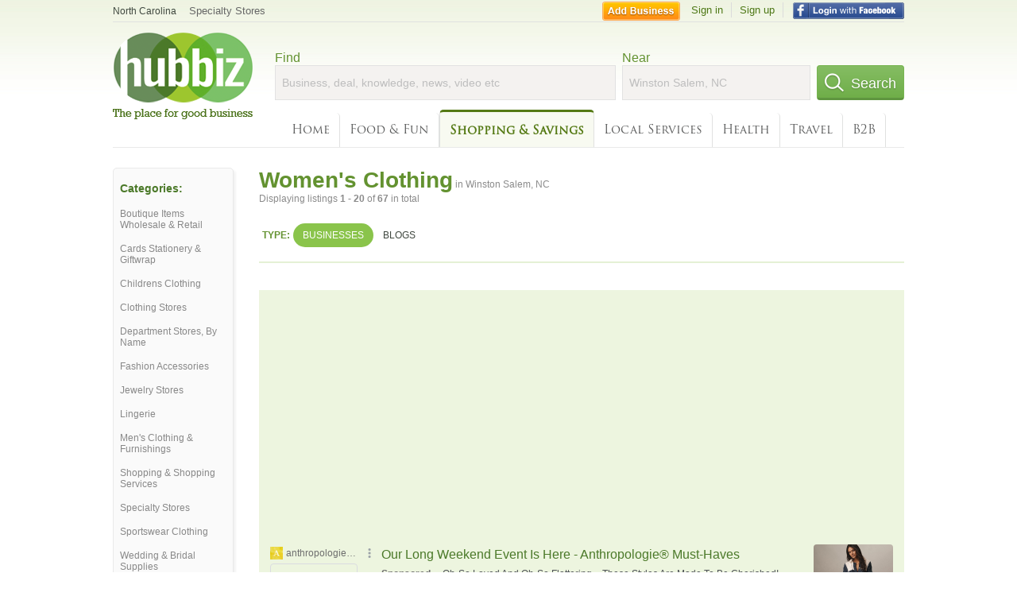

--- FILE ---
content_type: text/html; charset=utf-8
request_url: https://hub.biz/Winston-Salem-NC/Women-S-Clothing
body_size: 7894
content:
<!doctype html>
<html xmlns="http://www.w3.org/1999/xhtml" xml:lang="en-us" lang="en-us" xmlns:og="http://opengraphprotocol.org/schema/" xmlns:fb="http://www.facebook.com/2008/fbml">
<head>
    <link rel="preload" href="https://use.typekit.net/pwy7yuk.js" as="script">
    <link rel="preconnect" href="https://fonts.gstatic.com" crossorigin>
      <link href="https://pagead2.googlesyndication.com" rel="preconnect">
      <link href="https://tpc.googlesyndication.com" rel="preconnect">
      <link href="https://googleads.g.doubleclick.net" rel="preconnect">
    <script>
      (function(d) {
        let config = {
              kitId: 'pwy7yuk',
              scriptTimeout: 3000
            },
            h=d.documentElement,t=setTimeout(function(){h.className=h.className.replace(/\bwf-loading\b/g,"")+" wf-inactive";},config.scriptTimeout),tk=d.createElement("script"),f=false,s=d.getElementsByTagName("script")[0],a;h.className+=" wf-loading";tk.src='//use.typekit.net/'+config.kitId+'.js';tk.async=true;tk.onload=tk.onreadystatechange=function(){a=this.readyState;if(f||a&&a!="complete"&&a!="loaded")return;f=true;clearTimeout(t);try{Typekit.load(config)}catch(e){}};s.parentNode.insertBefore(tk,s)
      })(document);
    </script>
  <style>
    * {
      margin: 0;
      padding: 0;
    }
    html, body, div, span, applet, object, iframe, h1, h2, h3, h4, h5, h6, p, blockquote, pre, a, abbr, acronym, address, big, cite, code, del, dfn, em, font, img, ins, kbd, q, s, samp, small, strike, strong, sub, sup, tt, var, dl, dt, dd, ol, ul, li, fieldset, form, label, legend, table, caption, tbody, tfoot, thead, tr, th, td {
      border: 0;
      outline: 0;
      font-weight: inherit;
      font-style: inherit;
      font-size: 100%;
      font-family: inherit;
      vertical-align: baseline;
    }
    body {
      font-family: Roboto, sans-serif, Arial, Helvetica;
      font-size:0.78em;
    }
    .wf-loading body {
      font-family: Helvetica, Arial, sans-serif !important;
    }
  </style>
  <link rel="stylesheet" href="https://hubbiz.net/assets/application-59aa835d4ec6b6490ee25f29990f297ef5b00b74f6aedbe20fe0ed5885ace86b.css" media="screen" />    <meta http-equiv="content-type" content="text/html; charset=utf-8"/>
  <meta http-equiv="content-language" content="en-us" />
  <meta name="viewport" content="width=device-width, initial-scale=1, user-scalable=1, shrink-to-fit=no">
  
<script type="text/javascript">
  var PreHbz=PreHbz||{toRunStack:[],ran:!1,onStart:function(t){this.ran?t():this.toRunStack.push(t)}};
  var Hubbiz = Hubbiz || {};
  window._sf_startpt=(new Date()).getTime();
  window.__errorsEvents = window.__errorsEvents || [];
  window.__errorSent = false;
  window.__errG = window.__errG || [];
  window.addEventListener("error", (e) => {
    const m = 'BE: ' + e.message + ' ' + e.filename + ':' + e.lineno + ':' + e.colno + "\n" + e.stack;
    __errorsEvents.push(m); __errG.push(m);
  });
  window.site_domain = 'hub.biz';
  window.__HubbizProtocol = 'https://';
  window.__runOptions = {
    traceId: '422bc155eac56da9d1a271d2f0e65ab4',
    spanId: '2fc685cb52c24be0',
    sampled: false,
    name: 'FrontendProduction',
    version: 'd760eb727'
  };
  window.__apmLabels = [['mobile', ''], ['be', 'backend_ok_bot']];
  window.__rumTName = 'search/by_category#category';
  window.__HubbizAppEnv = 'production';
  window._hbzEvents = window._hbzEvents || [];
  window.google_map = 'AIzaSyAJ7E_Dk5us1l2SD4a0B1Mhj10SsxJzTQg';
</script>
  <title>Women&amp;#39;s Clothing in Winston Salem, NC - Hubbiz Jan 2026</title>
  <meta name="description" content="67 listings: Ann Taylor Loft, Hot Topic, Belk, Maurices Apparel, Deb Clothing Shop, Cato Fashions. Vests, Suits, Graphics, Blazer, Kids Clothes - Winston..." />
  <base href="https://hub.biz" />
  <meta name="format-detection" content="telephone=no"/>
  
  <meta name="csrf-param" content="authenticity_token" />
<meta name="csrf-token" content="aA0mI9E9W0oiXxcfY0zNfIaev5y_yJ1-Ty4R4_cWeVSULZtSAYgaTLjNb0M8wNJB0FJEVaFHZlLFp7JOd56MAw" />  <link rel="canonical" href="https://hub.biz/Winston-Salem-NC/Women-S-Clothing">
  <link rel="shortcut icon" href="https://hubbiz.net/images/favicon.ico" />
  <meta name="theme-color" content="#dfedb7">
  <meta http-equiv='content-language' content="en-us">
  <script>window.google_analytics_uacct = "UA-18725618-1";</script>
<script src="https://hubbiz.net/assets/libs-0d723d3da57d1b1784fa1da02bde441f4075df9d55bff43054722abdd39be4e1.js" defer="defer"></script><script src="https://hubbiz.net/assets/libs_1-09b7874bd20036ee727971d60cd797b60c3dbc23f1b4b7a36c1e04aadd05c83f.js" defer="defer"></script><script src="https://hubbiz.net/assets/libs_2-680b3096df9edd12ab871378d8cb27397102886961ac0ab070ab06864a0ff73f.js" defer="defer"></script><script src="https://hubbiz.net/assets/application-8ebcb35400847ead0b46dcb69834ccb257ba7518bcecff2caed4eb42df18e513.js" defer="defer"></script><script src="https://hubbiz.net/assets/packery.pkgd.min-c04747e4f2c95a5ef755ef0444108b2f3f941a6ffa6b6481e96f849f339c5e35.js" defer="defer"></script>  <script src="https://hubbiz.net/assets/search_box-598c590128f23f6d0f2621d12e26329e7529f3666c1283c4c6cd87a1926b1522.js" defer="defer"></script>  <script type="text/javascript" charset="utf-8">
    (function(G,o,O,g,L,e){G[g]=G[g]||function(){(G[g]['q']=G[g]['q']||[]).push(
        arguments)},G[g]['t']=1*new Date;L=o.createElement(O),e=o.getElementsByTagName(
        O)[0];L.async=1;L.src='//www.google.com/adsense/search/async-ads.js';
      e.parentNode.insertBefore(L,e)})(window,document,'script','_googCsa');
  </script>
  <script async src="https://pagead2.googlesyndication.com/pagead/js/adsbygoogle.js?client=ca-pub-6307864087218262" crossorigin="anonymous"></script>
    <link rel="stylesheet" href="https://hubbiz.net/assets/desktop/search-eb26a88fc1e6e20cb2930dce4d936c18f380d7ce2f53ee5c2726315bdd6b401d.css" media="screen" />
<link rel="stylesheet" href="https://hubbiz.net/assets/add_business-029f37e6ac95a16065706ea509d453f817ca5a709560271e16d8d7dd7e904c98.css" media="screen" />
<link rel="stylesheet" href="https://hubbiz.net/assets/desktop/three-column-3c4d42eceeaf7798112e515b42311e63a9c00051ae14373e621f1d5aba56d785.css" media="screen" />
  <script src="https://hubbiz.net/assets/desktop/search-eb7ff681bd6b41853e97b72fbdd7ce72c9170da46a03c888dfec4b7b07b47658.js" defer="defer"></script>
</head>
<body>
<header id="big_header">
  <div id="header_container">
    <nav id="top-header">
      <div class="wrap-header-left">
        <div class="h_bc_container">
          <div class="h_bc">
            <div itemscope itemtype="https://schema.org/BreadcrumbList">
              <div class="h_current_loc" itemprop="itemListElement" itemscope itemtype="https://schema.org/ListItem">
                <meta itemprop="position" content="1" />
                <div class="h_city h_def_location">
                  <a href="https://hub.biz/nc/" itemprop="item"><span itemprop="name">North Carolina</span></a>
                </div>
              </div>
                <div class="h_current_cat" itemprop="itemListElement" itemscope itemtype="https://schema.org/ListItem">
                  <meta itemprop="position" content="2" />
                  <a href="https://hub.biz/Winston-Salem-NC/Specialty-Stores" style="background-image:none;" class="h_cur_link" itemprop="item">
                    <span itemprop="name">Specialty Stores</span></a>
                </div>
            </div>
          </div>
        </div>
      </div> <!--  end wrap header left  -->
      <div class="wrap-header-right"> <!--  wrap header right  -->
        <div id="sel_recent">
        </div>
          <div id="h_signin">
            <a href="#"
               rel="nofollow"
               onclick="var fbwindow = window.open('https://hub.biz/connect_to_facebook?url='+location.href,'fbwindow','height=400,width=600');fbwindow.focus();return false;" class="facebook-login" id="hubbiz-facebook-login"></a>
            <a id="h_lsignup" rel="nofollow" href="https://hub.biz/users/sign_up?from=search/by_category_category">Sign up</a>
            <a id="h_lsignin" rel="nofollow" href="https://hub.biz/users/sign_in?from=search/by_category_category">Sign in</a>
            <a id="h_add_biz" rel="nofollow" href="https://hub.biz/business_registration/pick_domain?s=h-search/by_category-category">Add Business</a>
          </div>
      </div><!--  end wrap header right  -->
    </nav>
      <a href="https://hub.biz" class="logo" title="Hubbiz"></a>
      <div id="search-box" class="sb-params">
  <form action="https://hub.biz/Winston-Salem-NC/search" method="get">
    <div class="q-col">
      <label for="keyword">Find</label><input type="text" name="q"  id="keyword" placeholder="Business, deal, knowledge, news, video etc" />
    </div>
    <div class="n-col">
      <label for="near-input">Near</label><input type="text" id="near-input" class="near" name="near" placeholder="Winston Salem, NC" value="">
    </div>
    <button id="home_s_send" type="submit" class="s-col"><span class="icon-h"></span>&nbsp;Search</button>
    <input type="hidden" class="default-location" value="Winston Salem, NC">
      <input type="hidden" name="qf" value="search/by_category-category" id="qf">
    <input type="hidden" id="geo_id" name="geo_id">
  </form>
</div>

        <nav id="sections">
            <a href="https://hub.biz/Winston-Salem-NC/">Home</a>
            <a rel="nofollow" href="https://hub.biz/Winston-Salem-NC/sec/food_and_fun">Food &amp; Fun</a>
            <a class="current_section" href="https://hub.biz/Winston-Salem-NC/sec/shopping_and_savings">Shopping &amp; Savings</a>
            <a rel="nofollow" href="https://hub.biz/Winston-Salem-NC/sec/local_services">Local Services</a>
            <a rel="nofollow" href="https://hub.biz/Winston-Salem-NC/sec/health">Health</a>
            <a rel="nofollow" href="https://hub.biz/Winston-Salem-NC/sec/travel">Travel</a>
            <a rel="nofollow" href="https://hub.biz/Winston-Salem-NC/sec/business_to_business">B2B</a>
        </nav>
        <div class="clear"></div>
      <div class="clear"></div>
  </div>
</header>
<div id="body">

<script>var this_page = 'search_results';</script>


<div id="results-page" class="city-page">
  <aside class='explore-container'>
    <div class='explore business-filters'>
        <nav class="categories s_filter">
          <div class="sec-header-2">Categories:</div>
<a href="/Winston-Salem-NC/Boutique-Items-Wholesale-Retail">Boutique Items Wholesale & Retail</a><a href="/Winston-Salem-NC/Cards-Stationery-Giftwrap">Cards Stationery & Giftwrap</a><a href="/Winston-Salem-NC/Childrens-Clothing">Childrens Clothing</a><a href="/Winston-Salem-NC/Clothing-Stores">Clothing Stores</a><a href="/Winston-Salem-NC/Department-Stores-By-Name">Department Stores, By Name</a><a href="/Winston-Salem-NC/Fashion-Accessories">Fashion Accessories</a><a href="/Winston-Salem-NC/Jewelry-Stores">Jewelry Stores</a><a href="/Winston-Salem-NC/Lingerie">Lingerie</a><a href="/Winston-Salem-NC/Men-S-Clothing-Furnishings">Men's Clothing & Furnishings</a><a href="/Winston-Salem-NC/Shopping-Shopping-Services">Shopping & Shopping Services</a><a href="/Winston-Salem-NC/Specialty-Stores">Specialty Stores</a><a href="/Winston-Salem-NC/Sportswear-Clothing">Sportswear Clothing</a><a href="/Winston-Salem-NC/Wedding-Bridal-Supplies">Wedding & Bridal Supplies</a>
        </nav>
    </div>
</aside>

  <main class="middle">
      <div class="header-wrap">
        <h1>Women's Clothing<span>  in  Winston Salem, NC</span></h1>
        <span>Displaying listings <b>1&nbsp;-&nbsp;20</b> of <b>67</b> in total</span>
      </div>
      <div id="search-filters">
  <ul class="type-dist">
    <li>
      <ul class="c-type">
        <li class="sec-title"><div class="wrap">Type:</div></li>
        <li class="c-current">
          <a href="https://hub.biz/Winston-Salem-NC/search?q=Women S Clothing&amp;search_for=" rel="nofollow">Businesses</a>
        </li>
        <li >
          <a href="https://hub.biz/Winston-Salem-NC/search?q=Women S Clothing&amp;search_for=activity-blog" rel="nofollow">Blogs</a>
        </li>
      </ul>
    </li>
  </ul>


</div>


        <div id="search_results_container" style="padding-top: 18px;">
          
          <div id="search_results">
            <div id="ads_search_top">
    <div id="search_top_container" style="background-color:#edf5df;padding:10px;">
      <div id="search_top"></div>
    </div>
    <script src="https://www.google.com/adsense/search/ads.js" type="text/javascript" crossorigin="anonymous"></script>
    <script>
      var pageOptions = {
        'pubId': 'pub-6307864087218262',
        'query': 'women s clothing',
        'channel': '4730422192',
        'adtest': 'off',
        'detailedAttribution' : false,
        'hl': 'en'
      };

      var adblock1 = {
        'channel': '4730422192',
        'container': 'search_top',
        'number': '3',
        'lines': '1',
        'fontFamily': 'arial',
        'fontSizeTitle': '16px',
        'fontSizeDescription': '12px',
        'fontSizeDomainLink': '12px',
        'colorTitleLink': '4B7929',
        'colorDomainLink': '6E6E6E',
        'colorBackground': 'edf5df'
      };

      var adblock2 = {
        'container': 'search_middle1',
        'number': '1',
        'lines': '1',
        'fontSizeTitle': '16px',
        'colorTitleLink': '4B7929',
        'colorDomainLink': '6E6E6E',
        'colorBackground': 'edf5d9'
      };

      var adblock3 = {
        'container': 'search_middle2',
        'number': '4',
        'fontFamily': 'arial',
        'fontSizeTitle': '16px',
        'colorTitleLink': '4B7929',
        'colorDomainLink': '4B7929',
        'colorBackground': 'FFFFFF',
        'width': '300px'
      };
      _googCsa('ads', pageOptions, adblock1);
    </script>
</div>

            <section><ul class="card-listings"><li  itemscope itemtype="https://schema.org/MensClothingStore">
  <h2 itemprop="name"><a href="https://talbots-winston-salem-nc.hub.biz">Talbots</a></h2>
  <div class="d">ALWAYS CLASSIC  NEVER CLOSED</div>
  <p class="c">Women's Clothing</p>     <div class="address" itemprop="address" itemscope itemtype="http://schema.org/PostalAddress">
    <p itemprop="streetAddress">280 S Stratford Rd</p>
<p><span class="locality" itemprop="addressLocality">Winston Salem</span> - <span class="locality" itemprop="addressRegion">NC</span></p>
    </div>
    <p class="phone_biz_stub" itemprop="telephone"><i class="fa fa-phone"></i> (336) 722-4824</p>
</li>
<li  itemscope itemtype="https://schema.org/DepartmentStore">
  <h2 itemprop="name"><a href="https://belk-winston-salem-nc.hub.biz">Belk</a></h2>
  <p class="c">Department Stores, by Name</p>     <div class="address" itemprop="address" itemscope itemtype="http://schema.org/PostalAddress">
    <p itemprop="streetAddress">3320 Silas Creek Pkwy Ste 150</p>
<p><span class="locality" itemprop="addressLocality">Winston Salem</span> - <span class="locality" itemprop="addressRegion">NC</span></p>
    </div>
    <p class="phone_biz_stub" itemprop="telephone"><i class="fa fa-phone"></i> (336) 768-9200</p>
</li>
<li  itemscope itemtype="https://schema.org/MensClothingStore">
  <h2 itemprop="name"><a href="https://cato-fashions-nc-12.hub.biz">Cato Fashions</a></h2>
  <div class="d">A NEW STATEMENT OF STYLE.

Jewelry, Jewelry, Watches</div>
  <p class="c">Women's Clothing</p>     <div class="address" itemprop="address" itemscope itemtype="http://schema.org/PostalAddress">
    <p itemprop="streetAddress">408 E Hanes Mill Rd</p>
<p><span class="locality" itemprop="addressLocality">Winston Salem</span> - <span class="locality" itemprop="addressRegion">NC</span></p>
    </div>
    <p class="phone_biz_stub" itemprop="telephone"><i class="fa fa-phone"></i> (336) 377-2105</p>
</li>
<li  itemscope itemtype="https://schema.org/MensClothingStore">
  <h2 itemprop="name"><a href="https://cato-stores-nc-1.hub.biz">Cato Fashions</a></h2>
  <div class="d">A NEW STATEMENT OF STYLE.

Jewelry, Clothes &amp; Accessories Women</div>
  <p class="c">Women's Clothing</p>     <div class="address" itemprop="address" itemscope itemtype="http://schema.org/PostalAddress">
    <p itemprop="streetAddress">3266 Silas Creek Pkwy</p>
<p><span class="locality" itemprop="addressLocality">Winston Salem</span> - <span class="locality" itemprop="addressRegion">NC</span></p>
    </div>
    <p class="phone_biz_stub" itemprop="telephone"><i class="fa fa-phone"></i> (336) 760-1272</p>
</li>
<li  itemscope itemtype="https://schema.org/MensClothingStore">
  <h2 itemprop="name"><a href="https://ann-taylor-loft-nc-15.hub.biz">Ann Taylor Loft</a></h2>
  <div class="d">Swimwear, Clothes &amp; Accessories Women, Jewelry, Maternity</div>
  <p class="c">Women's Clothing</p>     <div class="address" itemprop="address" itemscope itemtype="http://schema.org/PostalAddress">
    <p itemprop="streetAddress">416 S Stratford Rd Ste 700</p>
<p><span class="locality" itemprop="addressLocality">Winston Salem</span> - <span class="locality" itemprop="addressRegion">NC</span></p>
    </div>
    <p class="phone_biz_stub" itemprop="telephone"><i class="fa fa-phone"></i> (336) 722-5612</p>
</li>
<li  itemscope itemtype="https://schema.org/DepartmentStore">
  <h2 itemprop="name"><a href="https://stein-mart-nc-9.hub.biz">Stein Mart</a></h2>
  <div class="d">LOVE SHOPPING. LOVE SAVING.</div>
  <p class="c">Department Stores, by Name</p>     <div class="address" itemprop="address" itemscope itemtype="http://schema.org/PostalAddress">
    <p itemprop="streetAddress">400 S Stratford Rd</p>
<p><span class="locality" itemprop="addressLocality">Winston Salem</span> - <span class="locality" itemprop="addressRegion">NC</span></p>
    </div>
    <p class="phone_biz_stub" itemprop="telephone"><i class="fa fa-phone"></i> (336) 724-4228</p>
</li>
<li  itemscope itemtype="https://schema.org/ClothingStore">
  <h2 itemprop="name"><a href="https://platos-closet-winston-salem-1.hub.biz">Plato&#39;s Closet</a></h2>
  <p class="c">Clothing & Accessories Resale & Consignment</p>     <div class="address" itemprop="address" itemscope itemtype="http://schema.org/PostalAddress">
    <p itemprop="streetAddress">600 Hanes Mall Blvd</p>
<p><span class="locality" itemprop="addressLocality">Winston Salem</span> - <span class="locality" itemprop="addressRegion">NC</span></p>
    </div>
    <p class="phone_biz_stub" itemprop="telephone"><i class="fa fa-phone"></i> (336) 659-0476</p>
</li>
<li  itemscope itemtype="https://schema.org/MensClothingStore">
  <h2 itemprop="name"><a href="https://maurices-apparel-nc-21.hub.biz">Maurices Apparel</a></h2>
  <p class="c">Women's Clothing</p>     <div class="address" itemprop="address" itemscope itemtype="http://schema.org/PostalAddress">
    <p itemprop="streetAddress">3320 Silas Creek Pkwy</p>
<p><span class="locality" itemprop="addressLocality">Winston Salem</span> - <span class="locality" itemprop="addressRegion">NC</span></p>
    </div>
    <p class="phone_biz_stub" itemprop="telephone"><i class="fa fa-phone"></i> (336) 774-3093</p>
</li>
<li  itemscope itemtype="https://schema.org/MensClothingStore">
  <h2 itemprop="name"><a href="https://wet-seal-nc-10.hub.biz">Wet Seal</a></h2>
  <p class="c">Women's Clothing</p>     <div class="address" itemprop="address" itemscope itemtype="http://schema.org/PostalAddress">
    <p itemprop="streetAddress">3320 Silas Creek Pkwy Ste 3332</p>
<p><span class="locality" itemprop="addressLocality">Winston Salem</span> - <span class="locality" itemprop="addressRegion">NC</span></p>
    </div>
    <p class="phone_biz_stub" itemprop="telephone"><i class="fa fa-phone"></i> (336) 794-1070</p>
</li>
<li  itemscope itemtype="https://schema.org/MensClothingStore">
  <h2 itemprop="name"><a href="https://new-york-company-apparel-nc-7.hub.biz">New York &amp; Company Apparel</a></h2>
  <p class="c">Women's Clothing</p>     <div class="address" itemprop="address" itemscope itemtype="http://schema.org/PostalAddress">
    <p itemprop="streetAddress">Hanes Mall</p>
<p><span class="locality" itemprop="addressLocality">Winston Salem</span> - <span class="locality" itemprop="addressRegion">NC</span></p>
    </div>
    <p class="phone_biz_stub" itemprop="telephone"><i class="fa fa-phone"></i> (336) 760-1545</p>
</li>
<li  itemscope itemtype="https://schema.org/ClothingStore">
  <h2 itemprop="name"><a href="https://hot-topic-nc-3.hub.biz">Hot Topic</a></h2>
  <p class="c">Clothing Stores</p>     <div class="address" itemprop="address" itemscope itemtype="http://schema.org/PostalAddress">
    <p itemprop="streetAddress">3320 Silas Creek Pkwy Ste 2220</p>
<p><span class="locality" itemprop="addressLocality">Winston Salem</span> - <span class="locality" itemprop="addressRegion">NC</span></p>
    </div>
    <p class="phone_biz_stub" itemprop="telephone"><i class="fa fa-phone"></i> (336) 774-9883</p>
</li>
<li  itemscope itemtype="https://schema.org/ClothingStore">
  <h2 itemprop="name"><a href="https://old-navy-clothing-store-nc-3.hub.biz">Old Navy Clothing Store</a></h2>
  <p class="c">Clothing Stores</p>     <div class="address" itemprop="address" itemscope itemtype="http://schema.org/PostalAddress">
    <p itemprop="streetAddress">3320 Silas Creek Pkwy Ste 648</p>
<p><span class="locality" itemprop="addressLocality">Winston Salem</span> - <span class="locality" itemprop="addressRegion">NC</span></p>
    </div>
    <p class="phone_biz_stub" itemprop="telephone"><i class="fa fa-phone"></i> (336) 765-8110</p>
</li>
<li  itemscope itemtype="https://schema.org/MensClothingStore">
  <h2 itemprop="name"><a href="https://chico-s-clothing-store-nc-17.hub.biz">Chico&#39;s Clothing Store</a></h2>
  <p class="c">Women's Clothing</p>     <div class="address" itemprop="address" itemscope itemtype="http://schema.org/PostalAddress">
    <p itemprop="streetAddress">400 S Stratford Rd</p>
<p><span class="locality" itemprop="addressLocality">Winston Salem</span> - <span class="locality" itemprop="addressRegion">NC</span></p>
    </div>
    <p class="phone_biz_stub" itemprop="telephone"><i class="fa fa-phone"></i> (336) 725-0009</p>
</li>
<li  itemscope itemtype="https://schema.org/ClothingStore">
  <h2 itemprop="name"><a href="https://rainbow-nc-16.hub.biz">Rainbow Apparel</a></h2>
  <div class="d">Swimwear, Shoes, Clothes &amp; Accessories Women, Clothing, Jewelry</div>
  <p class="c">Clothing Stores</p>     <div class="address" itemprop="address" itemscope itemtype="http://schema.org/PostalAddress">
    <p itemprop="streetAddress">1175 Silas Creek Pkwy</p>
<p><span class="locality" itemprop="addressLocality">Winston Salem</span> - <span class="locality" itemprop="addressRegion">NC</span></p>
    </div>
    <p class="phone_biz_stub" itemprop="telephone"><i class="fa fa-phone"></i> (336) 703-5007</p>
</li>
<li  itemscope itemtype="https://schema.org/LocalBusiness">
  <h2 itemprop="name"><a href="https://the-body-shop-1-nc.hub.biz">The Body Shop</a></h2>
  <p class="c">Skin Care Products & Treatments</p>     <div class="address" itemprop="address" itemscope itemtype="http://schema.org/PostalAddress">
    <p itemprop="streetAddress">3320 Silas Creek Pkwy</p>
<p><span class="locality" itemprop="addressLocality">Winston Salem</span> - <span class="locality" itemprop="addressRegion">NC</span></p>
    </div>
    <p class="phone_biz_stub" itemprop="telephone"><i class="fa fa-phone"></i> (336) 774-1670</p>
</li>
<li  itemscope itemtype="https://schema.org/ClothingStore">
  <h2 itemprop="name"><a href="https://republic-services-nc-18.hub.biz">Banana Republic</a></h2>
  <p class="c">Clothing Stores</p>     <div class="address" itemprop="address" itemscope itemtype="http://schema.org/PostalAddress">
    <p itemprop="streetAddress">3320 Silas Creek Pkwy Ste 544</p>
<p><span class="locality" itemprop="addressLocality">Winston Salem</span> - <span class="locality" itemprop="addressRegion">NC</span></p>
    </div>
    <p class="phone_biz_stub" itemprop="telephone"><i class="fa fa-phone"></i> (336) 765-5336</p>
</li>
<li  itemscope itemtype="https://schema.org/MensClothingStore">
  <h2 itemprop="name"><a href="https://deb-clothing-shop-nc-1.hub.biz">Deb Clothing Shop</a></h2>
  <p class="c">Women's Clothing</p>     <div class="address" itemprop="address" itemscope itemtype="http://schema.org/PostalAddress">
    <p itemprop="streetAddress">3320 Silas Creek Pkwy</p>
<p><span class="locality" itemprop="addressLocality">Winston Salem</span> - <span class="locality" itemprop="addressRegion">NC</span></p>
    </div>
    <p class="phone_biz_stub" itemprop="telephone"><i class="fa fa-phone"></i> (336) 659-0510</p>
</li>
<li  itemscope itemtype="https://schema.org/ClothingStore">
  <h2 itemprop="name"><a href="https://aeropostale-apparel-nc-21.hub.biz">Aeropostale Apparel</a></h2>
  <p class="c">Clothing Stores</p>     <div class="address" itemprop="address" itemscope itemtype="http://schema.org/PostalAddress">
    <p itemprop="streetAddress">3320 Silas Creek Pkwy</p>
<p><span class="locality" itemprop="addressLocality">Winston Salem</span> - <span class="locality" itemprop="addressRegion">NC</span></p>
    </div>
    <p class="phone_biz_stub" itemprop="telephone"><i class="fa fa-phone"></i> (336) 768-1775</p>
</li>
<li  itemscope itemtype="https://schema.org/MensClothingStore">
  <h2 itemprop="name"><a href="https://charlotte-russe-nc-9.hub.biz">Charlotte Russe</a></h2>
  <p class="c">Women's Clothing</p>     <div class="address" itemprop="address" itemscope itemtype="http://schema.org/PostalAddress">
    <p itemprop="streetAddress">3320 Silas Creek Pkwy</p>
<p><span class="locality" itemprop="addressLocality">Winston Salem</span> - <span class="locality" itemprop="addressRegion">NC</span></p>
    </div>
    <p class="phone_biz_stub" itemprop="telephone"><i class="fa fa-phone"></i> (336) 794-1353</p>
</li>
<li  itemscope itemtype="https://schema.org/MensClothingStore">
  <h2 itemprop="name"><a href="https://its-fashion-nc-16.hub.biz">It&#39;s Fashion</a></h2>
  <div class="d">It&#39;s New. It&#39;s Now!</div>
  <p class="c">Women's Clothing</p>     <div class="address" itemprop="address" itemscope itemtype="http://schema.org/PostalAddress">
    <p itemprop="streetAddress">2101 Peters Creek Pkwy</p>
<p><span class="locality" itemprop="addressLocality">Winston Salem</span> - <span class="locality" itemprop="addressRegion">NC</span></p>
    </div>
    <p class="phone_biz_stub" itemprop="telephone"><i class="fa fa-phone"></i> (336) 723-1416</p>
</li>
</ul></section>
                      </div>
        </div>

        <div class="paginate-search"><div role="navigation" aria-label="Pagination" class="pagination"><span class="previous_page disabled">&#8592; Previous</span> <em class="current" aria-label="Page 1" aria-current="page">1</em> <a rel="next" aria-label="Page 2" href="/Winston-Salem-NC/Women-S-Clothing?page=2">2</a> <a aria-label="Page 3" href="/Winston-Salem-NC/Women-S-Clothing?page=3">3</a> <a class="next_page" rel="next" href="/Winston-Salem-NC/Women-S-Clothing?page=2">Next &#8594;</a></div>
</div>
    
    
  </main>
</div>

<input type="hidden" name="current_page" id="current_page" value="search" />

<div class="clear"></div>
</div>
<script type="text/javascript">
  var _hbz_log = _hbz_log || {};
  _hbz_log.user_id = '0';
  _hbz_log.k1 = '3bf19422-82c4-4fe7-b853-55592eb62133';
  _hbz_log.req_id = 'hz-36d9f03d-5470-4a83-b9e8-5c9c345f98a6';
  _hbz_log.pt = 'search/by_category_category';
  _hbz_log.c = 'Winston Salem';
  _hbz_log.stt = 'NC';
  _hbz_log.xid = 0;
</script>
<footer>
<div id="footer">
  <div id="footer_inner">
    <div class="clear"></div>
    <div class="logo-footer"><a href="https://hub.biz" rel="nofollow"><img alt="Home Hubbiz" src="https://hubbiz.net/images/logo-footer.png" width="80" height="40"></a></div>
    <p id="bottom_links">Copyright &copy; 2011-2026 <a href="https://hub.biz" rel="nofollow">Hubbiz ®</a>
      | <a href="https://hub.biz/contact" class="open-feedback" rel="nofollow">Contact Hubbiz</a>
      | <a href="https://hub.biz/c/terms-of-use" rel="nofollow">Terms of Use</a>
      | <a href="https://hub.biz/c/privacy-policy" rel="nofollow">Privacy Policy</a>
      | <a href="http://www.facebook.com/hubbiz" rel="nofollow" target="_blank">Facebook</a>
      | <a href="http://www.twitter.com/hubbiz" rel="nofollow" target="_blank">Twitter</a>
    </p>
    <a class="ico up scrollto" rel="nofollow" href="#"></a>
  </div>
</div>

</footer><script>window.__fb_app_id = '121331527916049';</script>

<input type="hidden" name="selected_counter" id="selected_counter" value="0" />
<script>
  PreHbz.onStart(
      function() {
        const defaultParams = { user_id: '0', visitor_id: '4' };
        if (Hubbiz && Hubbiz.Analytics && Hubbiz.Analytics.defaultParams) $.extend(Hubbiz.Analytics.defaultParams, defaultParams);
        if (Hbz && Hbz.defaultParamsEvents) $.extend(Hbz.defaultParamsEvents, defaultParams);
      }
  );
</script>
<div id="container_temporary_list" class="add_to_list_container">
  <div class="list_cont_in"></div>
</div>
<script>
  window.addEventListener("load", function() {
    const head = document.head;
    const link = document.createElement("link");
    link.type = "text/css";
    link.rel = "stylesheet";
    link.href = 'https://hubbiz.net/assets/application-non-critical-53ad4769e6dd2de75902d3170c529be799b9cbbf4f8999ff65aeaf4252e9ce9b.css';
    head.appendChild(link);
  });
</script>
<link rel="stylesheet" href="https://hubbiz.net/assets/mobile/signup-form-d03858347da72840ab6d2c83f6403ed89bbde25f5a9df32fa5c51fe18d9c22a5.css" media="screen" /><script src="https://hubbiz.net/assets/post_hbz-9f8a46bb2a9c3d142b868f60f8007625cd98de761ff6ab4926e8b623e00912b4.js" defer="defer"></script></body>
</html>


--- FILE ---
content_type: text/html; charset=UTF-8
request_url: https://syndicatedsearch.goog/afs/ads?sjk=QmUSEywWSWa%2FjMX5pjIDcg%3D%3D&adtest=off&channel=4730422192&client=pub-6307864087218262&q=women%20s%20clothing&r=m&hl=en&type=0&oe=UTF-8&ie=UTF-8&fexp=21404%2C17301437%2C17301438%2C17301442%2C17301266%2C72717107%2C17301545&format=n3&ad=n3&nocache=5811768707079177&num=0&output=uds_ads_only&v=3&bsl=10&pac=0&u_his=2&u_tz=0&dt=1768707079179&u_w=1280&u_h=720&biw=1280&bih=720&psw=1280&psh=4399&frm=0&uio=-&cont=search_top&drt=0&jsid=csa&jsv=855242569&rurl=https%3A%2F%2Fhub.biz%2FWinston-Salem-NC%2FWomen-S-Clothing
body_size: 15500
content:
<!doctype html><html lang="en"> <head> <style id="ssr-boilerplate">body{-webkit-text-size-adjust:100%; font-family:arial,sans-serif; margin:0;}.div{-webkit-box-flex:0 0; -webkit-flex-shrink:0; flex-shrink:0;max-width:100%;}.span:last-child, .div:last-child{-webkit-box-flex:1 0; -webkit-flex-shrink:1; flex-shrink:1;}.a{text-decoration:none; text-transform:none; color:inherit; display:inline-block;}.span{-webkit-box-flex:0 0; -webkit-flex-shrink:0; flex-shrink:0;display:inline-block; overflow:hidden; text-transform:none;}.img{border:none; max-width:100%; max-height:100%;}.i_{display:-ms-flexbox; display:-webkit-box; display:-webkit-flex; display:flex;-ms-flex-align:start; -webkit-box-align:start; -webkit-align-items:flex-start; align-items:flex-start;box-sizing:border-box; overflow:hidden;}.v_{-webkit-box-flex:1 0; -webkit-flex-shrink:1; flex-shrink:1;}.j_>span:last-child, .j_>div:last-child, .w_, .w_:last-child{-webkit-box-flex:0 0; -webkit-flex-shrink:0; flex-shrink:0;}.l_{-ms-overflow-style:none; scrollbar-width:none;}.l_::-webkit-scrollbar{display:none;}.s_{position:relative; display:inline-block;}.u_{position:absolute; top:0; left:0; height:100%; background-repeat:no-repeat; background-size:auto 100%;}.t_{display:block;}.r_{display:-ms-flexbox; display:-webkit-box; display:-webkit-flex; display:flex;-ms-flex-align:center; -webkit-box-align:center; -webkit-align-items:center; align-items:center;-ms-flex-pack:center; -webkit-box-pack:center; -webkit-justify-content:center; justify-content:center;}.q_{box-sizing:border-box; max-width:100%; max-height:100%; overflow:hidden;display:-ms-flexbox; display:-webkit-box; display:-webkit-flex; display:flex;-ms-flex-align:center; -webkit-box-align:center; -webkit-align-items:center; align-items:center;-ms-flex-pack:center; -webkit-box-pack:center; -webkit-justify-content:center; justify-content:center;}.n_{text-overflow:ellipsis; white-space:nowrap;}.p_{-ms-flex-negative:1; max-width: 100%;}.m_{overflow:hidden;}.o_{white-space:nowrap;}.x_{cursor:pointer;}.y_{display:none; position:absolute; z-index:1;}.k_>div:not(.y_) {display:-webkit-inline-box; display:-moz-inline-box; display:-ms-inline-flexbox; display:-webkit-inline-flex; display:inline-flex; vertical-align:middle;}.k_.topAlign>div{vertical-align:top;}.k_.centerAlign>div{vertical-align:middle;}.k_.bottomAlign>div{vertical-align:bottom;}.k_>span, .k_>a, .k_>img, .k_{display:inline; vertical-align:middle;}.si101:nth-of-type(5n+1) > .si141{border-left: #1f8a70 7px solid;}.rssAttrContainer ~ .si101:nth-of-type(5n+2) > .si141{border-left: #1f8a70 7px solid;}.si101:nth-of-type(5n+3) > .si141{border-left: #bedb39 7px solid;}.rssAttrContainer ~ .si101:nth-of-type(5n+4) > .si141{border-left: #bedb39 7px solid;}.si101:nth-of-type(5n+5) > .si141{border-left: #ffe11a 7px solid;}.rssAttrContainer ~ .si101:nth-of-type(5n+6) > .si141{border-left: #ffe11a 7px solid;}.si101:nth-of-type(5n+2) > .si141{border-left: #fd7400 7px solid;}.rssAttrContainer ~ .si101:nth-of-type(5n+3) > .si141{border-left: #fd7400 7px solid;}.si101:nth-of-type(5n+4) > .si141{border-left: #004358 7px solid;}.rssAttrContainer ~ .si101:nth-of-type(5n+5) > .si141{border-left: #004358 7px solid;}.z_{cursor:pointer;}.si130{display:inline; text-transform:inherit;}.flexAlignStart{-ms-flex-align:start; -webkit-box-align:start; -webkit-align-items:flex-start; align-items:flex-start;}.flexAlignBottom{-ms-flex-align:end; -webkit-box-align:end; -webkit-align-items:flex-end; align-items:flex-end;}.flexAlignCenter{-ms-flex-align:center; -webkit-box-align:center; -webkit-align-items:center; align-items:center;}.flexAlignStretch{-ms-flex-align:stretch; -webkit-box-align:stretch; -webkit-align-items:stretch; align-items:stretch;}.flexJustifyStart{-ms-flex-pack:start; -webkit-box-pack:start; -webkit-justify-content:flex-start; justify-content:flex-start;}.flexJustifyCenter{-ms-flex-pack:center; -webkit-box-pack:center; -webkit-justify-content:center; justify-content:center;}.flexJustifyEnd{-ms-flex-pack:end; -webkit-box-pack:end; -webkit-justify-content:flex-end; justify-content:flex-end;}</style>  <style>.si101{background-color:#edf5df;font-family:arial,arial,sans-serif;font-size:14px;line-height:20px;padding-bottom:10px;padding-left:4px;padding-right:4px;padding-top:10px;color:#4d5156;}.si108{margin-top:1px;width:140px;}.si116{height:16px;margin-right:4px;width:16px;}.si31{font-size:12px;color:#6e6e6e;width:100%; -ms-flex-negative:1;-webkit-box-flex:1 0; -webkit-flex-shrink:1; flex-shrink:1;}.si31:hover{text-decoration:underline;}.si46{height:100%;}.si40{width:100%; -ms-flex-negative:1;-webkit-box-flex:1 0; -webkit-flex-shrink:1; flex-shrink:1;}.si32{width:100%; -ms-flex-negative:1;-webkit-box-flex:1 0; -webkit-flex-shrink:1; flex-shrink:1;}.si27{font-size:16px;line-height:26px;color:#4b7929;}.si27:hover{text-decoration:underline;}.si38{height:100%;width:100%; -ms-flex-negative:1;-webkit-box-flex:1 0; -webkit-flex-shrink:1; flex-shrink:1;}.si36{max-width:620px;}.si29{font-size:12px;line-height:20px;max-width:600px;}.si34{margin-left:20px;margin-top:3px;}.si39{height:100%;}.si1{margin-left:2px;color:#70757a;}.si2{padding-left:0px;padding-right:3px;}.si11{color:#70757a;}.si14{margin-left:0px;margin-top:1px;}.si15{font-size:12px;color:#4b7929;}.si15:hover{text-decoration:underline;}.si18{color:#4b7929;}.si18:hover{text-decoration:underline;}.si19{color:#70757a;}.si20{font-size:12px;margin-left:2px;color:#70757a;}.si21{border-radius:4px;border:1px solid #DADCE0;font-size:13px;height:100%;line-height:17px;max-height:55px;max-width:117px;margin-top:3px;padding-bottom:4px;padding-left:5px;padding-right:5px;padding-top:5px;color:#4b7929;width:100%; -ms-flex-negative:1;-webkit-box-flex:1 0; -webkit-flex-shrink:1; flex-shrink:1;}.si21:hover{text-decoration:underline;}.si22{padding-bottom:3px;padding-left:3px;padding-right:3px;padding-top:3px;}.si23{height:15px;width:15px;}.si68{padding-left:1px;}.si69{border-radius:4px;max-width:100px;margin-left:8px;}.si70{padding-bottom:14px;padding-left:20px;padding-right:20px;padding-top:0px;}.si71{font-size:16px;line-height:26px;color:#4b7929;}.si71:hover{text-decoration:underline;}.si128{background-color:#ebebeb;height:1px;width:100%; -ms-flex-negative:1;-webkit-box-flex:1 0; -webkit-flex-shrink:1; flex-shrink:1;}div>div.si128:last-child{display:none;}.si130{font-weight:700;}.si149{height:18px;padding-left:0px;width:30px;}.si3{font-size:12px;}.si9{font-size:12px;color:#4b7929;}.si17{font-size:12px;}.si24{color:#6e6e6e;}.si25{font-weight:700;font-size:12px;line-height:12px;color:#6e6e6e;}.si72{font-size:12px;}.y_{font-weight:400;background-color:#ffffff;border:1px solid #dddddd;font-family:sans-serif,arial,sans-serif;font-size:12px;line-height:12px;padding-bottom:5px;padding-left:5px;padding-right:5px;padding-top:5px;color:#666666;}.srLink{}.srLink:hover{text-decoration:underline;}.adBadgeBullet{font-weight:700;padding-left:6px;padding-right:6px;}.si16{padding-left:3px;padding-right:3px;}.sitelinksLeftColumn{padding-right:20px;}.sitelinksRightColumn{padding-left:20px;}.exp-sitelinks-container{padding-top:4px;}.priceExtensionChipsExpandoPriceHyphen{margin-left:5px;}.priceExtensionChipsPrice{margin-left:5px;margin-right:5px;}.promotionExtensionOccasion{font-weight:700;}.promotionExtensionLink{}.promotionExtensionLink:hover{text-decoration:underline;}.si7{padding-bottom:3px;padding-left:6px;padding-right:4px;}.ctdRatingSpacer{width:3px;}</style> <meta content="NOINDEX, NOFOLLOW" name="ROBOTS"> <meta content="telephone=no" name="format-detection"> <meta content="origin" name="referrer"> <title>Ads by Google</title>   </head> <body>  <div id="adBlock">   <div id="ssrad-master" data-csa-needs-processing="1" data-num-ads="3" class="parent_container"><div class="i_ div si135" style="-ms-flex-direction:column; -webkit-box-orient:vertical; -webkit-flex-direction:column; flex-direction:column;-ms-flex-pack:start; -webkit-box-pack:start; -webkit-justify-content:flex-start; justify-content:flex-start;-ms-flex-align:stretch; -webkit-box-align:stretch; -webkit-align-items:stretch; align-items:stretch;" data-ad-container="1"><div id="e1" class="i_ div clicktrackedAd_js si101" style="-ms-flex-direction:row; -webkit-box-orient:horizontal; -webkit-flex-direction:row; flex-direction:row;"><div class="i_ div si108" style="-ms-flex-direction:column; -webkit-box-orient:vertical; -webkit-flex-direction:column; flex-direction:column;-ms-flex-pack:start; -webkit-box-pack:start; -webkit-justify-content:flex-start; justify-content:flex-start;-ms-flex-align:start; -webkit-box-align:start; -webkit-align-items:flex-start; align-items:flex-start;"><div class="i_ div si33" style="-ms-flex-direction:row; -webkit-box-orient:horizontal; -webkit-flex-direction:row; flex-direction:row;-ms-flex-pack:start; -webkit-box-pack:start; -webkit-justify-content:flex-start; justify-content:flex-start;-ms-flex-align:center; -webkit-box-align:center; -webkit-align-items:center; align-items:center;"><a href="https://syndicatedsearch.goog/aclk?sa=L&amp;ai=DChsSEwiAus6pk5SSAxVtOtQBHVqSAocYACICCAEQBRoCb2E&amp;co=1&amp;ase=2&amp;gclid=EAIaIQobChMIgLrOqZOUkgMVbTrUAR1akgKHEAAYASAAEgJD__D_BwE&amp;cid=[base64]&amp;cce=2&amp;category=acrcp_v1_37&amp;sig=AOD64_3z1ZZtx9Sj6ZSXBQjltwUvSFqApg&amp;q&amp;nis=4&amp;adurl=https://www.anthropologie.com/womens-clothing?creative%3D%26device%3Dc%26g_acctid%3D619-693-8226%26g_adgroupid%3D%26g_adid%3D%26g_adtype%3Dnone%26g_campaign%3DUS%2B-%2BShopping%2B-%2BPMAX%2B-%2BApparel%2B-%2BZombie%26g_campaignid%3D20396039918%26g_keyword%3D%26g_keywordid%3D%26g_network%3Dx%26g_type%3Dshopping%26matchtype%3D%26network%3Dx%26utm_campaign%3DUS%2B-%2BShopping%2B-%2BPMAX%2B-%2BApparel%2B-%2BZombie%26utm_content%3D%26utm_kxconfid%3Dvx6rd81ts%26utm_medium%3Dpaid_search%26utm_source%3DGoogle%26utm_term%3D%26gclsrc%3Daw.ds%26gad_source%3D5%26gad_campaignid%3D20400562951" data-nb="11" attributionsrc="" data-set-target="1" target="_top" class="a q_ si116 w_"><img src="https://tpc.googlesyndication.com/simgad/3693202833278903096?sqp=-oaymwEKCCgQKCABUAFYAQ&amp;rs=AOga4qkfOuWKqS4jEfG8ZoLuw_InmKNK9g" alt="" loading="lazy" class="img"></a><a class="m_ n_ si31 a" data-lines="1" data-truncate="0" href="https://syndicatedsearch.goog/aclk?sa=L&amp;ai=DChsSEwiAus6pk5SSAxVtOtQBHVqSAocYACICCAEQBRoCb2E&amp;co=1&amp;ase=2&amp;gclid=EAIaIQobChMIgLrOqZOUkgMVbTrUAR1akgKHEAAYASAAEgJD__D_BwE&amp;cid=[base64]&amp;cce=2&amp;category=acrcp_v1_37&amp;sig=AOD64_3z1ZZtx9Sj6ZSXBQjltwUvSFqApg&amp;q&amp;nis=4&amp;adurl=https://www.anthropologie.com/womens-clothing?creative%3D%26device%3Dc%26g_acctid%3D619-693-8226%26g_adgroupid%3D%26g_adid%3D%26g_adtype%3Dnone%26g_campaign%3DUS%2B-%2BShopping%2B-%2BPMAX%2B-%2BApparel%2B-%2BZombie%26g_campaignid%3D20396039918%26g_keyword%3D%26g_keywordid%3D%26g_network%3Dx%26g_type%3Dshopping%26matchtype%3D%26network%3Dx%26utm_campaign%3DUS%2B-%2BShopping%2B-%2BPMAX%2B-%2BApparel%2B-%2BZombie%26utm_content%3D%26utm_kxconfid%3Dvx6rd81ts%26utm_medium%3Dpaid_search%26utm_source%3DGoogle%26utm_term%3D%26gclsrc%3Daw.ds%26gad_source%3D5%26gad_campaignid%3D20400562951" data-nb="1" attributionsrc="" data-set-target="1" target="_top">anthropologie.com</a><div class="i_ div w_" style="-ms-flex-direction:row; -webkit-box-orient:horizontal; -webkit-flex-direction:row; flex-direction:row;-ms-flex-pack:center; -webkit-box-pack:center; -webkit-justify-content:center; justify-content:center;-ms-flex-align:center; -webkit-box-align:center; -webkit-align-items:center; align-items:center;"><a href="https://adssettings.google.com/whythisad?source=afs_3p&amp;reasons=[base64]&amp;hl=en&amp;opi=122715837" data-notrack="true" data-set-target="1" target="_top" class="a q_ si149"><img src="https://www.google.com/images/afs/snowman.png" alt="" loading="lazy" class="img" data-pingback-type="wtac"></a></div></div><div class="i_ div" style="-ms-flex-direction:row; -webkit-box-orient:horizontal; -webkit-flex-direction:row; flex-direction:row;"><div class="i_ div" style="-ms-flex-direction:row; -webkit-box-orient:horizontal; -webkit-flex-direction:row; flex-direction:row;"><a href="https://syndicatedsearch.goog/aclk?sa=L&amp;ai=DChsSEwiAus6pk5SSAxVtOtQBHVqSAocYACICCAEQBRoCb2E&amp;co=1&amp;ase=2&amp;gclid=EAIaIQobChMIgLrOqZOUkgMVbTrUAR1akgKHEAAYASAAEgJD__D_BwE&amp;cid=[base64]&amp;cce=2&amp;category=acrcp_v1_37&amp;sig=AOD64_3z1ZZtx9Sj6ZSXBQjltwUvSFqApg&amp;q&amp;nis=4&amp;adurl=https://www.anthropologie.com/womens-clothing?creative%3D%26device%3Dc%26g_acctid%3D619-693-8226%26g_adgroupid%3D%26g_adid%3D%26g_adtype%3Dnone%26g_campaign%3DUS%2B-%2BShopping%2B-%2BPMAX%2B-%2BApparel%2B-%2BZombie%26g_campaignid%3D20396039918%26g_keyword%3D%26g_keywordid%3D%26g_network%3Dx%26g_type%3Dshopping%26matchtype%3D%26network%3Dx%26utm_campaign%3DUS%2B-%2BShopping%2B-%2BPMAX%2B-%2BApparel%2B-%2BZombie%26utm_content%3D%26utm_kxconfid%3Dvx6rd81ts%26utm_medium%3Dpaid_search%26utm_source%3DGoogle%26utm_term%3D%26gclsrc%3Daw.ds%26gad_source%3D5%26gad_campaignid%3D20400562951" data-nb="8" attributionsrc="" data-set-target="1" target="_top" class="i_ a si21" style="-ms-flex-direction:row; -webkit-box-orient:horizontal; -webkit-flex-direction:row; flex-direction:row;-ms-flex-pack:center; -webkit-box-pack:center; -webkit-justify-content:center; justify-content:center;-ms-flex-align:center; -webkit-box-align:center; -webkit-align-items:center; align-items:center;"><span class="p_ si22 span">➤ Visit Website</span></a></div></div></div><div class="i_ div si46" style="-ms-flex-direction:column; -webkit-box-orient:vertical; -webkit-flex-direction:column; flex-direction:column;"><div class="i_ div si40" style="-ms-flex-direction:row; -webkit-box-orient:horizontal; -webkit-flex-direction:row; flex-direction:row;-ms-flex-pack:start; -webkit-box-pack:start; -webkit-justify-content:flex-start; justify-content:flex-start;-ms-flex-align:stretch; -webkit-box-align:stretch; -webkit-align-items:stretch; align-items:stretch;"><div class="i_ div si32" style="-ms-flex-direction:column; -webkit-box-orient:vertical; -webkit-flex-direction:column; flex-direction:column;-ms-flex-pack:start; -webkit-box-pack:start; -webkit-justify-content:flex-start; justify-content:flex-start;-ms-flex-align:stretch; -webkit-box-align:stretch; -webkit-align-items:stretch; align-items:stretch;"><div class="i_ div si43" style="-ms-flex-direction:column; -webkit-box-orient:vertical; -webkit-flex-direction:column; flex-direction:column;"><a class="p_ si27 a" href="https://syndicatedsearch.goog/aclk?sa=L&amp;ai=DChsSEwiAus6pk5SSAxVtOtQBHVqSAocYACICCAEQBRoCb2E&amp;co=1&amp;ase=2&amp;gclid=EAIaIQobChMIgLrOqZOUkgMVbTrUAR1akgKHEAAYASAAEgJD__D_BwE&amp;cid=[base64]&amp;cce=2&amp;category=acrcp_v1_37&amp;sig=AOD64_3z1ZZtx9Sj6ZSXBQjltwUvSFqApg&amp;q&amp;nis=4&amp;adurl=https://www.anthropologie.com/womens-clothing?creative%3D%26device%3Dc%26g_acctid%3D619-693-8226%26g_adgroupid%3D%26g_adid%3D%26g_adtype%3Dnone%26g_campaign%3DUS%2B-%2BShopping%2B-%2BPMAX%2B-%2BApparel%2B-%2BZombie%26g_campaignid%3D20396039918%26g_keyword%3D%26g_keywordid%3D%26g_network%3Dx%26g_type%3Dshopping%26matchtype%3D%26network%3Dx%26utm_campaign%3DUS%2B-%2BShopping%2B-%2BPMAX%2B-%2BApparel%2B-%2BZombie%26utm_content%3D%26utm_kxconfid%3Dvx6rd81ts%26utm_medium%3Dpaid_search%26utm_source%3DGoogle%26utm_term%3D%26gclsrc%3Daw.ds%26gad_source%3D5%26gad_campaignid%3D20400562951" data-nb="0" attributionsrc="" data-set-target="1" target="_top">Our Long Weekend Event Is Here - Anthropologie® Must-Haves</a></div><div class="i_ div si44" style="-ms-flex-direction:row; -webkit-box-orient:horizontal; -webkit-flex-direction:row; flex-direction:row;"><div class="i_ div si38 v_" style="-ms-flex-direction:column; -webkit-box-orient:vertical; -webkit-flex-direction:column; flex-direction:column;"><div class="i_ div si36 k_ " style="-ms-flex-direction:row; -webkit-box-orient:horizontal; -webkit-flex-direction:row; flex-direction:row;"><div class="i_ div si25 w_" style="-ms-flex-direction:row; -webkit-box-orient:horizontal; -webkit-flex-direction:row; flex-direction:row;"><span class="p_  span">Sponsored</span><span class="p_ adBadgeBullet span">·</span></div><span class="p_ si29 span">Oh-So Loved And Oh-So Flattering – These Styles Are Made To Be Cherished! 
Explore Cashmere Sweaters, Sequin <span style='display:inline;text-transform:inherit;' class="si130 span">Dresses</span>, And More Gift-Worthy Faves. Adaptive Styles. Gift Cards &amp; e-Gift Cards.</span></div><span class="p_ si11 span">4235 The Strand, Columbus, OH</span><div class="i_ div exp-sitelinks-container" style="-ms-flex-direction:column; -webkit-box-orient:vertical; -webkit-flex-direction:column; flex-direction:column;"><div class="i_ div si70" style="-ms-flex-direction:column; -webkit-box-orient:vertical; -webkit-flex-direction:column; flex-direction:column;-ms-flex-pack:start; -webkit-box-pack:start; -webkit-justify-content:flex-start; justify-content:flex-start;-ms-flex-align:stretch; -webkit-box-align:stretch; -webkit-align-items:stretch; align-items:stretch;"><a class="m_ n_ si71 a" data-lines="1" data-truncate="0" href="https://syndicatedsearch.goog/aclk?sa=L&amp;ai=DChsSEwiAus6pk5SSAxVtOtQBHVqSAocYACICCAEQDBoCb2E&amp;co=1&amp;ase=2&amp;gclid=EAIaIQobChMIgLrOqZOUkgMVbTrUAR1akgKHEAAYASABEgJqyfD_BwE&amp;cid=[base64]&amp;cce=2&amp;category=acrcp_v1_37&amp;sig=AOD64_1i3oreM47huBc4gNw1USyPXfk_cQ&amp;nis=4&amp;adurl=https://www.anthropologie.com/sale-all?creative%3D%26device%3Dc%26g_acctid%3D619-693-8226%26g_adgroupid%3D%26g_adid%3D%26g_adtype%3Dnone%26g_campaign%3DUS%2B-%2BShopping%2B-%2BPMAX%2B-%2BApparel%2B-%2BZombie%26g_campaignid%3D20396039918%26g_keyword%3D%26g_keywordid%3D%26g_network%3Dx%26g_type%3Dshopping%26matchtype%3D%26network%3Dx%26utm_campaign%3DUS%2B-%2BShopping%2B-%2BPMAX%2B-%2BApparel%2B-%2BZombie%26utm_content%3D%26utm_kxconfid%3Dvx6rd81ts%26utm_medium%3Dpaid_search%26utm_source%3DGoogle%26utm_term%3D%26gclsrc%3Daw.ds%26gad_source%3D5%26gad_campaignid%3D20400562951" data-nb="6" attributionsrc="" data-set-target="1" target="_top">Extra 50% Off Sale</a><span data-lines="1" data-truncate="0" class="m_ n_ si72 span">Online &amp; In Stores - Shop Clothing, Home Décor &amp; More, Now!</span></div><div class="i_ div si70" style="-ms-flex-direction:column; -webkit-box-orient:vertical; -webkit-flex-direction:column; flex-direction:column;-ms-flex-pack:start; -webkit-box-pack:start; -webkit-justify-content:flex-start; justify-content:flex-start;-ms-flex-align:stretch; -webkit-box-align:stretch; -webkit-align-items:stretch; align-items:stretch;"><a class="m_ n_ si71 a" data-lines="1" data-truncate="0" href="https://syndicatedsearch.goog/aclk?sa=L&amp;ai=DChsSEwiAus6pk5SSAxVtOtQBHVqSAocYACICCAEQERoCb2E&amp;co=1&amp;ase=2&amp;gclid=EAIaIQobChMIgLrOqZOUkgMVbTrUAR1akgKHEAAYASACEgJED_D_BwE&amp;cid=[base64]&amp;cce=2&amp;category=acrcp_v1_37&amp;sig=AOD64_2MRU7-Vn_q8yWWt-hjXajv5gzfeg&amp;nis=4&amp;adurl=https://www.anthropologie.com/new-dresses?creative%3D%26device%3Dc%26g_acctid%3D619-693-8226%26g_adgroupid%3D%26g_adid%3D%26g_adtype%3Dnone%26g_campaign%3DUS%2B-%2BShopping%2B-%2BPMAX%2B-%2BApparel%2B-%2BZombie%26g_campaignid%3D20396039918%26g_keyword%3D%26g_keywordid%3D%26g_network%3Dx%26g_type%3Dshopping%26matchtype%3D%26network%3Dx%26utm_campaign%3DUS%2B-%2BShopping%2B-%2BPMAX%2B-%2BApparel%2B-%2BZombie%26utm_content%3D%26utm_kxconfid%3Dvx6rd81ts%26utm_medium%3Dpaid_search%26utm_source%3DGoogle%26utm_term%3D%26gclsrc%3Daw.ds%26gad_source%3D5%26gad_campaignid%3D20400562951" data-nb="6" attributionsrc="" data-set-target="1" target="_top">New Dresses</a><span data-lines="1" data-truncate="0" class="m_ n_ si72 span">Shop Our Dresses Designed for Every Body.</span></div><div class="i_ div si70" style="-ms-flex-direction:column; -webkit-box-orient:vertical; -webkit-flex-direction:column; flex-direction:column;-ms-flex-pack:start; -webkit-box-pack:start; -webkit-justify-content:flex-start; justify-content:flex-start;-ms-flex-align:stretch; -webkit-box-align:stretch; -webkit-align-items:stretch; align-items:stretch;"><a class="m_ n_ si71 a" data-lines="1" data-truncate="0" href="https://syndicatedsearch.goog/aclk?sa=L&amp;ai=DChsSEwiAus6pk5SSAxVtOtQBHVqSAocYACICCAEQFBoCb2E&amp;co=1&amp;ase=2&amp;gclid=EAIaIQobChMIgLrOqZOUkgMVbTrUAR1akgKHEAAYASADEgJEy_D_BwE&amp;cid=[base64]&amp;cce=2&amp;category=acrcp_v1_37&amp;sig=AOD64_2l_hq8PNt9ACal9g_u3r04p5QhFA&amp;nis=4&amp;adurl=https://www.anthropologie.com/clothes-top-rated?creative%3D%26device%3Dc%26g_acctid%3D619-693-8226%26g_adgroupid%3D%26g_adid%3D%26g_adtype%3Dnone%26g_campaign%3DUS%2B-%2BShopping%2B-%2BPMAX%2B-%2BApparel%2B-%2BZombie%26g_campaignid%3D20396039918%26g_keyword%3D%26g_keywordid%3D%26g_network%3Dx%26g_type%3Dshopping%26matchtype%3D%26network%3Dx%26utm_campaign%3DUS%2B-%2BShopping%2B-%2BPMAX%2B-%2BApparel%2B-%2BZombie%26utm_content%3D%26utm_kxconfid%3Dvx6rd81ts%26utm_medium%3Dpaid_search%26utm_source%3DGoogle%26utm_term%3D%26gclsrc%3Daw.ds%26gad_source%3D5%26gad_campaignid%3D20400562951" data-nb="6" attributionsrc="" data-set-target="1" target="_top">Best Of The Best(sellers)</a><span data-lines="1" data-truncate="0" class="m_ n_ si72 span">These Styles Win Hearts Now &amp; Beyond.</span></div><div class="i_ div si70" style="-ms-flex-direction:column; -webkit-box-orient:vertical; -webkit-flex-direction:column; flex-direction:column;-ms-flex-pack:start; -webkit-box-pack:start; -webkit-justify-content:flex-start; justify-content:flex-start;-ms-flex-align:stretch; -webkit-box-align:stretch; -webkit-align-items:stretch; align-items:stretch;"><a class="m_ n_ si71 a" data-lines="1" data-truncate="0" href="https://syndicatedsearch.goog/aclk?sa=L&amp;ai=DChsSEwiAus6pk5SSAxVtOtQBHVqSAocYACICCAEQGBoCb2E&amp;co=1&amp;ase=2&amp;gclid=EAIaIQobChMIgLrOqZOUkgMVbTrUAR1akgKHEAAYASAEEgIYi_D_BwE&amp;cid=[base64]&amp;cce=2&amp;category=acrcp_v1_37&amp;sig=AOD64_3yEJLZ1FimdAgbVEqs-AspON3mXg&amp;nis=4&amp;adurl=https://www.anthropologie.com/sale-all?creative%3D%26device%3Dc%26g_acctid%3D619-693-8226%26g_adgroupid%3D%26g_adid%3D%26g_adtype%3Dnone%26g_campaign%3DUS%2B-%2BShopping%2B-%2BPMAX%2B-%2BApparel%2B-%2BZombie%26g_campaignid%3D20396039918%26g_keyword%3D%26g_keywordid%3D%26g_network%3Dx%26g_type%3Dshopping%26matchtype%3D%26network%3Dx%26utm_campaign%3DUS%2B-%2BShopping%2B-%2BPMAX%2B-%2BApparel%2B-%2BZombie%26utm_content%3D%26utm_kxconfid%3Dvx6rd81ts%26utm_medium%3Dpaid_search%26utm_source%3DGoogle%26utm_term%3D%26gclsrc%3Daw.ds%26gad_source%3D5%26gad_campaignid%3D20400562951" data-nb="6" attributionsrc="" data-set-target="1" target="_top">New Sale Styles Dropped</a><span data-lines="1" data-truncate="0" class="m_ n_ si72 span">Shop 1000+ Sale Styles Before They&#39;re All Gone</span></div></div></div></div></div><div class="i_ div si39 w_" style="-ms-flex-direction:row; -webkit-box-orient:horizontal; -webkit-flex-direction:row; flex-direction:row;"><div class="i_ div si69" style="-ms-flex-direction:row; -webkit-box-orient:horizontal; -webkit-flex-direction:row; flex-direction:row;-ms-flex-pack:center; -webkit-box-pack:center; -webkit-justify-content:center; justify-content:center;-ms-flex-align:center; -webkit-box-align:center; -webkit-align-items:center; align-items:center;"><a href="https://syndicatedsearch.goog/aclk?sa=L&amp;ai=DChsSEwiAus6pk5SSAxVtOtQBHVqSAocYACICCAEQJhoCb2E&amp;co=1&amp;ase=2&amp;gclid=EAIaIQobChMIgLrOqZOUkgMVbTrUAR1akgKHEAAYASAMEgKxZfD_BwE&amp;cid=[base64]&amp;cce=2&amp;category=acrcp_v1_37&amp;sig=AOD64_2aYAUsXnbTqKon631833oBGKHd6g&amp;nis=4&amp;adurl=https://www.anthropologie.com/womens-clothing?creative%3D%26device%3Dc%26g_acctid%3D619-693-8226%26g_adgroupid%3D%26g_adid%3D%26g_adtype%3Dnone%26g_campaign%3DUS%2B-%2BShopping%2B-%2BPMAX%2B-%2BApparel%2B-%2BZombie%26g_campaignid%3D20396039918%26g_keyword%3D%26g_keywordid%3D%26g_network%3Dx%26g_type%3Dshopping%26matchtype%3D%26network%3Dx%26utm_campaign%3DUS%2B-%2BShopping%2B-%2BPMAX%2B-%2BApparel%2B-%2BZombie%26utm_content%3D%26utm_kxconfid%3Dvx6rd81ts%26utm_medium%3Dpaid_search%26utm_source%3DGoogle%26utm_term%3D%26gclsrc%3Daw.ds%26gad_source%3D5%26gad_campaignid%3D20400562951" data-nb="9" attributionsrc="" data-set-target="1" target="_top" aria-hidden="true" tabindex="-1" class="a q_ si102"><img src="https://tpc.googlesyndication.com/simgad/3335005049650682662?sqp=-oaymwEMCMgBEMgBIAFQAVgB&amp;rs=AOga4qliPw7pbIuyWb9Z5lrL1AIWPezu_g" alt="" loading="lazy" class="img"></a></div></div></div></div></div><div class="i_ div si128" style="-ms-flex-direction:row; -webkit-box-orient:horizontal; -webkit-flex-direction:row; flex-direction:row;"></div><div id="e2" class="i_ div clicktrackedAd_js si101" style="-ms-flex-direction:row; -webkit-box-orient:horizontal; -webkit-flex-direction:row; flex-direction:row;"><div class="i_ div si108" style="-ms-flex-direction:column; -webkit-box-orient:vertical; -webkit-flex-direction:column; flex-direction:column;-ms-flex-pack:start; -webkit-box-pack:start; -webkit-justify-content:flex-start; justify-content:flex-start;-ms-flex-align:start; -webkit-box-align:start; -webkit-align-items:flex-start; align-items:flex-start;"><div class="i_ div si33" style="-ms-flex-direction:row; -webkit-box-orient:horizontal; -webkit-flex-direction:row; flex-direction:row;-ms-flex-pack:start; -webkit-box-pack:start; -webkit-justify-content:flex-start; justify-content:flex-start;-ms-flex-align:center; -webkit-box-align:center; -webkit-align-items:center; align-items:center;"><a href="https://syndicatedsearch.goog/aclk?sa=L&amp;pf=1&amp;ai=DChsSEwiAus6pk5SSAxVtOtQBHVqSAocYACICCAEQABoCb2E&amp;co=1&amp;ase=2&amp;gclid=EAIaIQobChMIgLrOqZOUkgMVbTrUAR1akgKHEAAYAiAAEgKzWvD_BwE&amp;cid=[base64]&amp;cce=2&amp;category=acrcp_v1_32&amp;sig=AOD64_3Cqanm0K_Lr1P-qZD2tTAzPkkI9A&amp;q&amp;nis=4&amp;adurl=https://www.stitchfix.com/auto/d/women?utm_source%3Dgoogle%26utm_campaign%3Dnbsearch%7Cgoogle%7Cwomens%7Call_tCPA%7Cfix%7Cpros%7Cweb%7Cus%7CNEW_%26utm_medium%3Dcpc%26utm_adgroup%3D148617420163%26utm_content%3D668087756075%7C148617420163%26utm_term%3Dwomen%27s%2520clothing%7Ckwd-17436720%26utm_campaign_id%3D20119757012%26utm_adgroup_id%3D148617420163%26utm_ad_id%3D668087756075%26utm_keyword_id%3Dkwd-17436720%26gad_source%3D5%26gad_campaignid%3D20119757012%26gclid%3DEAIaIQobChMIgLrOqZOUkgMVbTrUAR1akgKHEAAYAiAAEgKzWvD_BwE" data-nb="11" attributionsrc="" data-set-target="1" target="_top" class="a q_ si116 w_"><img src="https://tpc.googlesyndication.com/simgad/10063055671096504580?sqp=-oaymwEKCCgQKCABUAFYAQ&amp;rs=AOga4qkZKsLWI44Br0ZmW_5GW6v5zKk_3g" alt="" loading="lazy" class="img"></a><a class="m_ n_ si31 a" data-lines="1" data-truncate="0" href="https://syndicatedsearch.goog/aclk?sa=L&amp;pf=1&amp;ai=DChsSEwiAus6pk5SSAxVtOtQBHVqSAocYACICCAEQABoCb2E&amp;co=1&amp;ase=2&amp;gclid=EAIaIQobChMIgLrOqZOUkgMVbTrUAR1akgKHEAAYAiAAEgKzWvD_BwE&amp;cid=[base64]&amp;cce=2&amp;category=acrcp_v1_32&amp;sig=AOD64_3Cqanm0K_Lr1P-qZD2tTAzPkkI9A&amp;q&amp;nis=4&amp;adurl=https://www.stitchfix.com/auto/d/women?utm_source%3Dgoogle%26utm_campaign%3Dnbsearch%7Cgoogle%7Cwomens%7Call_tCPA%7Cfix%7Cpros%7Cweb%7Cus%7CNEW_%26utm_medium%3Dcpc%26utm_adgroup%3D148617420163%26utm_content%3D668087756075%7C148617420163%26utm_term%3Dwomen%27s%2520clothing%7Ckwd-17436720%26utm_campaign_id%3D20119757012%26utm_adgroup_id%3D148617420163%26utm_ad_id%3D668087756075%26utm_keyword_id%3Dkwd-17436720%26gad_source%3D5%26gad_campaignid%3D20119757012%26gclid%3DEAIaIQobChMIgLrOqZOUkgMVbTrUAR1akgKHEAAYAiAAEgKzWvD_BwE" data-nb="1" attributionsrc="" data-set-target="1" target="_top">stitchfix.com</a><div class="i_ div w_" style="-ms-flex-direction:row; -webkit-box-orient:horizontal; -webkit-flex-direction:row; flex-direction:row;-ms-flex-pack:center; -webkit-box-pack:center; -webkit-justify-content:center; justify-content:center;-ms-flex-align:center; -webkit-box-align:center; -webkit-align-items:center; align-items:center;"><a href="https://adssettings.google.com/whythisad?source=afs_3p&amp;reasons=[base64]&amp;hl=en&amp;opi=122715837" data-notrack="true" data-set-target="1" target="_top" class="a q_ si149"><img src="https://www.google.com/images/afs/snowman.png" alt="" loading="lazy" class="img" data-pingback-type="wtac"></a></div></div><div class="i_ div" style="-ms-flex-direction:row; -webkit-box-orient:horizontal; -webkit-flex-direction:row; flex-direction:row;"><div class="i_ div" style="-ms-flex-direction:row; -webkit-box-orient:horizontal; -webkit-flex-direction:row; flex-direction:row;"><a href="https://syndicatedsearch.goog/aclk?sa=L&amp;pf=1&amp;ai=DChsSEwiAus6pk5SSAxVtOtQBHVqSAocYACICCAEQABoCb2E&amp;co=1&amp;ase=2&amp;gclid=EAIaIQobChMIgLrOqZOUkgMVbTrUAR1akgKHEAAYAiAAEgKzWvD_BwE&amp;cid=[base64]&amp;cce=2&amp;category=acrcp_v1_32&amp;sig=AOD64_3Cqanm0K_Lr1P-qZD2tTAzPkkI9A&amp;q&amp;nis=4&amp;adurl=https://www.stitchfix.com/auto/d/women?utm_source%3Dgoogle%26utm_campaign%3Dnbsearch%7Cgoogle%7Cwomens%7Call_tCPA%7Cfix%7Cpros%7Cweb%7Cus%7CNEW_%26utm_medium%3Dcpc%26utm_adgroup%3D148617420163%26utm_content%3D668087756075%7C148617420163%26utm_term%3Dwomen%27s%2520clothing%7Ckwd-17436720%26utm_campaign_id%3D20119757012%26utm_adgroup_id%3D148617420163%26utm_ad_id%3D668087756075%26utm_keyword_id%3Dkwd-17436720%26gad_source%3D5%26gad_campaignid%3D20119757012%26gclid%3DEAIaIQobChMIgLrOqZOUkgMVbTrUAR1akgKHEAAYAiAAEgKzWvD_BwE" data-nb="8" attributionsrc="" data-set-target="1" target="_top" class="i_ a si21" style="-ms-flex-direction:row; -webkit-box-orient:horizontal; -webkit-flex-direction:row; flex-direction:row;-ms-flex-pack:center; -webkit-box-pack:center; -webkit-justify-content:center; justify-content:center;-ms-flex-align:center; -webkit-box-align:center; -webkit-align-items:center; align-items:center;"><span class="p_ si22 span">➤ Visit Website</span></a></div></div></div><div class="i_ div si46" style="-ms-flex-direction:column; -webkit-box-orient:vertical; -webkit-flex-direction:column; flex-direction:column;"><div class="i_ div si40" style="-ms-flex-direction:row; -webkit-box-orient:horizontal; -webkit-flex-direction:row; flex-direction:row;-ms-flex-pack:start; -webkit-box-pack:start; -webkit-justify-content:flex-start; justify-content:flex-start;-ms-flex-align:stretch; -webkit-box-align:stretch; -webkit-align-items:stretch; align-items:stretch;"><div class="i_ div si32" style="-ms-flex-direction:column; -webkit-box-orient:vertical; -webkit-flex-direction:column; flex-direction:column;-ms-flex-pack:start; -webkit-box-pack:start; -webkit-justify-content:flex-start; justify-content:flex-start;-ms-flex-align:stretch; -webkit-box-align:stretch; -webkit-align-items:stretch; align-items:stretch;"><div class="i_ div si43" style="-ms-flex-direction:column; -webkit-box-orient:vertical; -webkit-flex-direction:column; flex-direction:column;"><a class="p_ si27 a" href="https://syndicatedsearch.goog/aclk?sa=L&amp;pf=1&amp;ai=DChsSEwiAus6pk5SSAxVtOtQBHVqSAocYACICCAEQABoCb2E&amp;co=1&amp;ase=2&amp;gclid=EAIaIQobChMIgLrOqZOUkgMVbTrUAR1akgKHEAAYAiAAEgKzWvD_BwE&amp;cid=[base64]&amp;cce=2&amp;category=acrcp_v1_32&amp;sig=AOD64_3Cqanm0K_Lr1P-qZD2tTAzPkkI9A&amp;q&amp;nis=4&amp;adurl=https://www.stitchfix.com/auto/d/women?utm_source%3Dgoogle%26utm_campaign%3Dnbsearch%7Cgoogle%7Cwomens%7Call_tCPA%7Cfix%7Cpros%7Cweb%7Cus%7CNEW_%26utm_medium%3Dcpc%26utm_adgroup%3D148617420163%26utm_content%3D668087756075%7C148617420163%26utm_term%3Dwomen%27s%2520clothing%7Ckwd-17436720%26utm_campaign_id%3D20119757012%26utm_adgroup_id%3D148617420163%26utm_ad_id%3D668087756075%26utm_keyword_id%3Dkwd-17436720%26gad_source%3D5%26gad_campaignid%3D20119757012%26gclid%3DEAIaIQobChMIgLrOqZOUkgMVbTrUAR1akgKHEAAYAiAAEgKzWvD_BwE" data-nb="0" attributionsrc="" data-set-target="1" target="_top"><span style='display:inline;text-transform:inherit;' class="si130 span">Women&#39;s Clothing</span></a></div><div class="i_ div si44" style="-ms-flex-direction:row; -webkit-box-orient:horizontal; -webkit-flex-direction:row; flex-direction:row;"><div class="i_ div si38 v_" style="-ms-flex-direction:column; -webkit-box-orient:vertical; -webkit-flex-direction:column; flex-direction:column;"><div class="i_ div si36 k_ " style="-ms-flex-direction:row; -webkit-box-orient:horizontal; -webkit-flex-direction:row; flex-direction:row;"><div class="i_ div si25 w_" style="-ms-flex-direction:row; -webkit-box-orient:horizontal; -webkit-flex-direction:row; flex-direction:row;"><span class="p_  span">Sponsored</span><span class="p_ adBadgeBullet span">·</span></div><span class="p_ si29 span">Your Own Personal Stylist - With Stitch Fix, it’s easy to discover new 
styles you&#39;ll love without the shopping hassle. Stitch Fix is more than 
just <span style='display:inline;text-transform:inherit;' class="si130 span">clothes</span>—it’s styling true to you. No subscription required. Professional Stylists.</span></div><div class="i_ div" style="-ms-flex-direction:column; -webkit-box-orient:vertical; -webkit-flex-direction:column; flex-direction:column;-ms-flex-pack:start; -webkit-box-pack:start; -webkit-justify-content:flex-start; justify-content:flex-start;-ms-flex-align:stretch; -webkit-box-align:stretch; -webkit-align-items:stretch; align-items:stretch;"><div class="i_ div si17" data-drop="true" style="-ms-flex-direction:column; -webkit-box-orient:vertical; -webkit-flex-direction:column; flex-direction:column;-ms-flex-pack:start; -webkit-box-pack:start; -webkit-justify-content:flex-start; justify-content:flex-start;-ms-flex-align:start; -webkit-box-align:start; -webkit-align-items:flex-start; align-items:flex-start;"><div class="i_ div" data-drop="true" style="-ms-flex-direction:row; -webkit-box-orient:horizontal; -webkit-flex-direction:row; flex-direction:row;-ms-flex-pack:start; -webkit-box-pack:start; -webkit-justify-content:flex-start; justify-content:flex-start;-ms-flex-align:end; -webkit-box-align:end; -webkit-align-items:flex-end; align-items:flex-end;"><div class="i_ div si137" data-drop="true" style="-ms-flex-direction:row; -webkit-box-orient:horizontal; -webkit-flex-direction:row; flex-direction:row;"><span data-lines="1" data-truncate="1" class="m_ o_ promotionExtensionOccasion w_ span">Deal: </span></div><div class="i_ div si18" data-drop="true" style="-ms-flex-direction:row; -webkit-box-orient:horizontal; -webkit-flex-direction:row; flex-direction:row;"><a class="m_ o_ promotionExtensionLink w_ a" data-lines="1" data-truncate="1" href="https://syndicatedsearch.goog/aclk?sa=L&amp;pf=1&amp;ai=DChsSEwiAus6pk5SSAxVtOtQBHVqSAocYACICCAEQDhoCb2E&amp;co=1&amp;ase=2&amp;gclid=EAIaIQobChMIgLrOqZOUkgMVbTrUAR1akgKHEAAYAiAHEgL-7fD_BwE&amp;cid=[base64]&amp;cce=2&amp;category=acrcp_v1_32&amp;sig=AOD64_3hZGgU-aLNa_hnMSOACkEkNM5w_w&amp;nis=4&amp;adurl=https://stitchfix.com/auto/d/gateway?utm_source%3Dgoogle%26utm_campaign%3Dnbsearch%7Cgoogle%7Cwomens%7Call_tCPA%7Cfix%7Cpros%7Cweb%7Cus%7CNEW_%26utm_medium%3Dcpc%26utm_adgroup%3D148617420163%26utm_content%3D668087756075%7C148617420163%26utm_term%3Dwomen%27s%2520clothing%7Ckwd-17436720%26utm_campaign_id%3D20119757012%26utm_adgroup_id%3D148617420163%26utm_ad_id%3D668087756075%26utm_keyword_id%3Dkwd-17436720%26gad_source%3D5%26gad_campaignid%3D20119757012%26gclid%3DEAIaIQobChMIgLrOqZOUkgMVbTrUAR1akgKHEAAYAiAHEgL-7fD_BwE" data-nb="13" attributionsrc="" data-set-target="1" target="_top">$20 off + Waived Styling Fee</a></div></div></div></div><div class="i_ div si45" style="-ms-flex-direction:row; -webkit-box-orient:horizontal; -webkit-flex-direction:row; flex-direction:row;-ms-flex-pack:start; -webkit-box-pack:start; -webkit-justify-content:flex-start; justify-content:flex-start;-ms-flex-align:end; -webkit-box-align:end; -webkit-align-items:flex-end; align-items:flex-end;"><div class="i_ div si34" style="-ms-flex-direction:row; -webkit-box-orient:horizontal; -webkit-flex-direction:row; flex-direction:row;"><div class="i_ div si14" style="-ms-flex-direction:row; -webkit-box-orient:horizontal; -webkit-flex-direction:row; flex-direction:row;"><div class="i_ div sitelinksTextContainer" style="-ms-flex-direction:row; -webkit-box-orient:horizontal; -webkit-flex-direction:row; flex-direction:row;-ms-flex-pack:start; -webkit-box-pack:start; -webkit-justify-content:flex-start; justify-content:flex-start;-ms-flex-align:start; -webkit-box-align:start; -webkit-align-items:flex-start; align-items:flex-start;"><div class="i_ div sitelinksLeftColumn" style="-ms-flex-direction:column; -webkit-box-orient:vertical; -webkit-flex-direction:column; flex-direction:column;-ms-flex-pack:start; -webkit-box-pack:start; -webkit-justify-content:flex-start; justify-content:flex-start;-ms-flex-align:stretch; -webkit-box-align:stretch; -webkit-align-items:stretch; align-items:stretch;"><a class="m_ n_ si15 a" data-lines="1" data-truncate="0" href="https://syndicatedsearch.goog/aclk?sa=L&amp;pf=1&amp;ai=DChsSEwiAus6pk5SSAxVtOtQBHVqSAocYACICCAEQAhoCb2E&amp;co=1&amp;ase=2&amp;gclid=EAIaIQobChMIgLrOqZOUkgMVbTrUAR1akgKHEAAYAiABEgJfkvD_BwE&amp;cid=[base64]&amp;cce=2&amp;category=acrcp_v1_32&amp;sig=AOD64_3wkG2aISAjeUpko6WuhuxROar5Jg&amp;nis=4&amp;adurl=https://www.stitchfix.com/women/plus?utm_source%3Dgoogle%26utm_campaign%3Dnbsearch%7Cgoogle%7Cwomens%7Call_tCPA%7Cfix%7Cpros%7Cweb%7Cus%7CNEW_%26utm_medium%3Dcpc%26utm_adgroup%3D148617420163%26utm_content%3D668087756075%7C148617420163%26utm_term%3Dwomen%27s%2520clothing%7Ckwd-17436720%26utm_campaign_id%3D20119757012%26utm_adgroup_id%3D148617420163%26utm_ad_id%3D668087756075%26utm_keyword_id%3Dkwd-17436720%26gad_source%3D5%26gad_campaignid%3D20119757012%26gclid%3DEAIaIQobChMIgLrOqZOUkgMVbTrUAR1akgKHEAAYAiABEgJfkvD_BwE" data-nb="6" attributionsrc="" data-set-target="1" target="_top">Plus Size Clothing</a><a class="m_ n_ si15 a" data-lines="1" data-truncate="0" href="https://syndicatedsearch.goog/aclk?sa=L&amp;pf=1&amp;ai=DChsSEwiAus6pk5SSAxVtOtQBHVqSAocYACICCAEQBhoCb2E&amp;co=1&amp;ase=2&amp;gclid=EAIaIQobChMIgLrOqZOUkgMVbTrUAR1akgKHEAAYAiADEgIAMvD_BwE&amp;cid=[base64]&amp;cce=2&amp;category=acrcp_v1_32&amp;sig=AOD64_0L8OJSOrmbHm39GqsYpkKYRzbjmg&amp;nis=4&amp;adurl=https://www.stitchfix.com/women/your-best-fit?utm_source%3Dgoogle%26utm_campaign%3Dnbsearch%7Cgoogle%7Cwomens%7Call_tCPA%7Cfix%7Cpros%7Cweb%7Cus%7CNEW_%26utm_medium%3Dcpc%26utm_adgroup%3D148617420163%26utm_content%3D668087756075%7C148617420163%26utm_term%3Dwomen%27s%2520clothing%7Ckwd-17436720%26utm_campaign_id%3D20119757012%26utm_adgroup_id%3D148617420163%26utm_ad_id%3D668087756075%26utm_keyword_id%3Dkwd-17436720%26gad_source%3D5%26gad_campaignid%3D20119757012%26gclid%3DEAIaIQobChMIgLrOqZOUkgMVbTrUAR1akgKHEAAYAiADEgIAMvD_BwE" data-nb="6" attributionsrc="" data-set-target="1" target="_top">Find Your Perfect Fit</a><a class="m_ n_ si15 a" data-lines="1" data-truncate="0" href="https://syndicatedsearch.goog/aclk?sa=L&amp;pf=1&amp;ai=DChsSEwiAus6pk5SSAxVtOtQBHVqSAocYACICCAEQChoCb2E&amp;co=1&amp;ase=2&amp;gclid=EAIaIQobChMIgLrOqZOUkgMVbTrUAR1akgKHEAAYAiAFEgLwiPD_BwE&amp;cid=[base64]&amp;cce=2&amp;category=acrcp_v1_32&amp;sig=AOD64_2MPwmtb1KuW0XjtKwgdRAPB9n6gg&amp;nis=4&amp;adurl=https://www.stitchfix.com/pricing?utm_source%3Dgoogle%26utm_campaign%3Dnbsearch%7Cgoogle%7Cwomens%7Call_tCPA%7Cfix%7Cpros%7Cweb%7Cus%7CNEW_%26utm_medium%3Dcpc%26utm_adgroup%3D148617420163%26utm_content%3D668087756075%7C148617420163%26utm_term%3Dwomen%27s%2520clothing%7Ckwd-17436720%26utm_campaign_id%3D20119757012%26utm_adgroup_id%3D148617420163%26utm_ad_id%3D668087756075%26utm_keyword_id%3Dkwd-17436720%26gad_source%3D5%26gad_campaignid%3D20119757012%26gclid%3DEAIaIQobChMIgLrOqZOUkgMVbTrUAR1akgKHEAAYAiAFEgLwiPD_BwE" data-nb="6" attributionsrc="" data-set-target="1" target="_top">Stitch Fix Pricing</a></div><div class="i_ div sitelinksRightColumn" style="-ms-flex-direction:column; -webkit-box-orient:vertical; -webkit-flex-direction:column; flex-direction:column;-ms-flex-pack:start; -webkit-box-pack:start; -webkit-justify-content:flex-start; justify-content:flex-start;-ms-flex-align:stretch; -webkit-box-align:stretch; -webkit-align-items:stretch; align-items:stretch;"><a class="m_ n_ si15 a" data-lines="1" data-truncate="0" href="https://syndicatedsearch.goog/aclk?sa=L&amp;pf=1&amp;ai=DChsSEwiAus6pk5SSAxVtOtQBHVqSAocYACICCAEQBBoCb2E&amp;co=1&amp;ase=2&amp;gclid=EAIaIQobChMIgLrOqZOUkgMVbTrUAR1akgKHEAAYAiACEgIbp_D_BwE&amp;cid=[base64]&amp;cce=2&amp;category=acrcp_v1_32&amp;sig=AOD64_3R7nKPSjmuOKBl_k_t_D5Pwlg7Vw&amp;nis=4&amp;adurl=https://www.stitchfix.com/women/business-casual?utm_source%3Dgoogle%26utm_campaign%3Dnbsearch%7Cgoogle%7Cwomens%7Call_tCPA%7Cfix%7Cpros%7Cweb%7Cus%7CNEW_%26utm_medium%3Dcpc%26utm_adgroup%3D148617420163%26utm_content%3D668087756075%7C148617420163%26utm_term%3Dwomen%27s%2520clothing%7Ckwd-17436720%26utm_campaign_id%3D20119757012%26utm_adgroup_id%3D148617420163%26utm_ad_id%3D668087756075%26utm_keyword_id%3Dkwd-17436720%26gad_source%3D5%26gad_campaignid%3D20119757012%26gclid%3DEAIaIQobChMIgLrOqZOUkgMVbTrUAR1akgKHEAAYAiACEgIbp_D_BwE" data-nb="6" attributionsrc="" data-set-target="1" target="_top">Women&#39;s Workwear</a><a class="m_ n_ si15 a" data-lines="1" data-truncate="0" href="https://syndicatedsearch.goog/aclk?sa=L&amp;pf=1&amp;ai=DChsSEwiAus6pk5SSAxVtOtQBHVqSAocYACICCAEQCBoCb2E&amp;co=1&amp;ase=2&amp;gclid=EAIaIQobChMIgLrOqZOUkgMVbTrUAR1akgKHEAAYAiAEEgInUvD_BwE&amp;cid=[base64]&amp;cce=2&amp;category=acrcp_v1_32&amp;sig=AOD64_19Q4IQZp07nRr8BEtfTDNbT3bGXQ&amp;nis=4&amp;adurl=https://www.stitchfix.com/auto/d/women?utm_source%3Dgoogle%26utm_campaign%3Dnbsearch%7Cgoogle%7Cwomens%7Call_tCPA%7Cfix%7Cpros%7Cweb%7Cus%7CNEW_%26utm_medium%3Dcpc%26utm_adgroup%3D148617420163%26utm_content%3D668087756075%7C148617420163%26utm_term%3Dwomen%27s%2520clothing%7Ckwd-17436720%26utm_campaign_id%3D20119757012%26utm_adgroup_id%3D148617420163%26utm_ad_id%3D668087756075%26utm_keyword_id%3Dkwd-17436720%26gad_source%3D5%26gad_campaignid%3D20119757012%26gclid%3DEAIaIQobChMIgLrOqZOUkgMVbTrUAR1akgKHEAAYAiAEEgInUvD_BwE" data-nb="6" attributionsrc="" data-set-target="1" target="_top">Your Style, Delivered</a><a class="m_ n_ si15 a" data-lines="1" data-truncate="0" href="https://syndicatedsearch.goog/aclk?sa=L&amp;pf=1&amp;ai=DChsSEwiAus6pk5SSAxVtOtQBHVqSAocYACICCAEQCxoCb2E&amp;co=1&amp;ase=2&amp;gclid=EAIaIQobChMIgLrOqZOUkgMVbTrUAR1akgKHEAAYAiAGEgL7qfD_BwE&amp;cid=[base64]&amp;cce=2&amp;category=acrcp_v1_32&amp;sig=AOD64_0tq52Va0AKFyu3KnDHN7Ogr84kgw&amp;nis=4&amp;adurl=https://www.stitchfix.com/community/military?utm_source%3Dgoogle%26utm_campaign%3Dnbsearch%7Cgoogle%7Cwomens%7Call_tCPA%7Cfix%7Cpros%7Cweb%7Cus%7CNEW_%26utm_medium%3Dcpc%26utm_adgroup%3D148617420163%26utm_content%3D668087756075%7C148617420163%26utm_term%3Dwomen%27s%2520clothing%7Ckwd-17436720%26utm_campaign_id%3D20119757012%26utm_adgroup_id%3D148617420163%26utm_ad_id%3D668087756075%26utm_keyword_id%3Dkwd-17436720%26gad_source%3D5%26gad_campaignid%3D20119757012%26gclid%3DEAIaIQobChMIgLrOqZOUkgMVbTrUAR1akgKHEAAYAiAGEgL7qfD_BwE" data-nb="6" attributionsrc="" data-set-target="1" target="_top">20% off for Military</a></div></div></div></div></div></div></div></div><div class="i_ div si39 w_" style="-ms-flex-direction:row; -webkit-box-orient:horizontal; -webkit-flex-direction:row; flex-direction:row;"><div class="i_ div si69" style="-ms-flex-direction:row; -webkit-box-orient:horizontal; -webkit-flex-direction:row; flex-direction:row;-ms-flex-pack:center; -webkit-box-pack:center; -webkit-justify-content:center; justify-content:center;-ms-flex-align:center; -webkit-box-align:center; -webkit-align-items:center; align-items:center;"><a href="https://syndicatedsearch.goog/aclk?sa=L&amp;pf=1&amp;ai=DChsSEwiAus6pk5SSAxVtOtQBHVqSAocYACICCAEQEBoCb2E&amp;co=1&amp;ase=2&amp;gclid=EAIaIQobChMIgLrOqZOUkgMVbTrUAR1akgKHEAAYAiAIEgIWEfD_BwE&amp;cid=[base64]&amp;cce=2&amp;category=acrcp_v1_32&amp;sig=AOD64_3IDWt-5nCqsezAe-ypioSv09MehA&amp;nis=4&amp;adurl=https://www.stitchfix.com/auto/d/women?utm_source%3Dgoogle%26utm_campaign%3Dnbsearch%7Cgoogle%7Cwomens%7Call_tCPA%7Cfix%7Cpros%7Cweb%7Cus%7CNEW_%26utm_medium%3Dcpc%26utm_adgroup%3D148617420163%26utm_content%3D668087756075%7C148617420163%26utm_term%3Dwomen%27s%2520clothing%7Ckwd-17436720%26utm_campaign_id%3D20119757012%26utm_adgroup_id%3D148617420163%26utm_ad_id%3D668087756075%26utm_keyword_id%3Dkwd-17436720%26gad_source%3D5%26gad_campaignid%3D20119757012%26gclid%3DEAIaIQobChMIgLrOqZOUkgMVbTrUAR1akgKHEAAYAiAIEgIWEfD_BwE" data-nb="9" attributionsrc="" data-set-target="1" target="_top" aria-hidden="true" tabindex="-1" class="a q_ si102"><img src="https://tpc.googlesyndication.com/simgad/2023239459282796432?sqp=-oaymwEMCMgBEMgBIAFQAVgB&amp;rs=AOga4qmez9RJPwVxYg2uNtdddR8Tm9anWw" alt="" loading="lazy" class="img"></a></div></div></div></div></div><div class="i_ div si128" style="-ms-flex-direction:row; -webkit-box-orient:horizontal; -webkit-flex-direction:row; flex-direction:row;"></div><div id="e3" class="i_ div clicktrackedAd_js si101" style="-ms-flex-direction:row; -webkit-box-orient:horizontal; -webkit-flex-direction:row; flex-direction:row;"><div class="i_ div si108" style="-ms-flex-direction:column; -webkit-box-orient:vertical; -webkit-flex-direction:column; flex-direction:column;-ms-flex-pack:start; -webkit-box-pack:start; -webkit-justify-content:flex-start; justify-content:flex-start;-ms-flex-align:start; -webkit-box-align:start; -webkit-align-items:flex-start; align-items:flex-start;"><div class="i_ div si33" style="-ms-flex-direction:row; -webkit-box-orient:horizontal; -webkit-flex-direction:row; flex-direction:row;-ms-flex-pack:start; -webkit-box-pack:start; -webkit-justify-content:flex-start; justify-content:flex-start;-ms-flex-align:center; -webkit-box-align:center; -webkit-align-items:center; align-items:center;"><a href="https://syndicatedsearch.goog/aclk?sa=L&amp;ai=DChsSEwiAus6pk5SSAxVtOtQBHVqSAocYACICCAEQARoCb2E&amp;co=1&amp;ase=2&amp;gclid=EAIaIQobChMIgLrOqZOUkgMVbTrUAR1akgKHEAAYAyAAEgKDB_D_BwE&amp;cid=[base64]&amp;cce=2&amp;category=acrcp_v1_33&amp;sig=AOD64_0Ietm31MrGWxmbRYG1pGogZ08tXA&amp;q&amp;nis=4&amp;adurl=https://www.macys.com/shop/womens-clothing/womens-coats?id%3D269%26trackingid%3D%26m_sc%3Dsem%26m_sb%3DGoogle%26m_tp%3DLIA%26m_ac%3DGoogle_Womens_PLA%26m_ag%3D%26m_cn%3DGS_Women%27s_Coats_PMax_LIA%26m_pi%3Dgo_cmp-21693632602_adg-_ad-__dev-c_ext-_prd-%26gad_source%3D5%26gad_campaignid%3D21693642421" data-nb="11" attributionsrc="" data-set-target="1" target="_top" class="a q_ si116 w_"><img src="https://tpc.googlesyndication.com/simgad/152586399344093687?sqp=-oaymwEKCCgQKCABUAFYAQ&amp;rs=AOga4qlTNY6nDQ4m04rhUugGzmGU3BnPFg" alt="" loading="lazy" class="img"></a><a class="m_ n_ si31 a" data-lines="1" data-truncate="0" href="https://syndicatedsearch.goog/aclk?sa=L&amp;ai=DChsSEwiAus6pk5SSAxVtOtQBHVqSAocYACICCAEQARoCb2E&amp;co=1&amp;ase=2&amp;gclid=EAIaIQobChMIgLrOqZOUkgMVbTrUAR1akgKHEAAYAyAAEgKDB_D_BwE&amp;cid=[base64]&amp;cce=2&amp;category=acrcp_v1_33&amp;sig=AOD64_0Ietm31MrGWxmbRYG1pGogZ08tXA&amp;q&amp;nis=4&amp;adurl=https://www.macys.com/shop/womens-clothing/womens-coats?id%3D269%26trackingid%3D%26m_sc%3Dsem%26m_sb%3DGoogle%26m_tp%3DLIA%26m_ac%3DGoogle_Womens_PLA%26m_ag%3D%26m_cn%3DGS_Women%27s_Coats_PMax_LIA%26m_pi%3Dgo_cmp-21693632602_adg-_ad-__dev-c_ext-_prd-%26gad_source%3D5%26gad_campaignid%3D21693642421" data-nb="1" attributionsrc="" data-set-target="1" target="_top">macys.com</a><div class="i_ div w_" style="-ms-flex-direction:row; -webkit-box-orient:horizontal; -webkit-flex-direction:row; flex-direction:row;-ms-flex-pack:center; -webkit-box-pack:center; -webkit-justify-content:center; justify-content:center;-ms-flex-align:center; -webkit-box-align:center; -webkit-align-items:center; align-items:center;"><a href="https://adssettings.google.com/whythisad?source=afs_3p&amp;reasons=[base64]&amp;hl=en&amp;opi=122715837" data-notrack="true" data-set-target="1" target="_top" class="a q_ si149"><img src="https://www.google.com/images/afs/snowman.png" alt="" loading="lazy" class="img" data-pingback-type="wtac"></a></div></div><div class="i_ div si1" style="-ms-flex-direction:row; -webkit-box-orient:horizontal; -webkit-flex-direction:row; flex-direction:row;-ms-flex-pack:start; -webkit-box-pack:start; -webkit-justify-content:flex-start; justify-content:flex-start;-ms-flex-align:center; -webkit-box-align:center; -webkit-align-items:center; align-items:center;"><div class="r_ si2 div"><div class="s_ div"><img src="/images/afs/sr-star-off.png" loading="lazy" class="t_ img" role="none"/><div class="u_ div" style="background-image: url(/images/afs/sr-star-on-gray.png); width: 90%" role="img" loading="lazy" aria-label="Rated 4.5 out of 5,"></div></div></div><span class="p_ si3 span">(</span><div class="i_ div srLink" style="-ms-flex-direction:row; -webkit-box-orient:horizontal; -webkit-flex-direction:row; flex-direction:row;"><a class="m_ o_ si3 a" data-lines="1" data-truncate="0" href="https://www.google.com/shopping/ratings/account/metrics?q=macys.com&amp;c=US&amp;v=19" data-notrack="true" data-set-target="1" target="_top">4.5</a></div><span class="p_ si3 span">)</span></div><div class="i_ div" style="-ms-flex-direction:row; -webkit-box-orient:horizontal; -webkit-flex-direction:row; flex-direction:row;"><div class="i_ div" style="-ms-flex-direction:row; -webkit-box-orient:horizontal; -webkit-flex-direction:row; flex-direction:row;"><a href="https://syndicatedsearch.goog/aclk?sa=L&amp;ai=DChsSEwiAus6pk5SSAxVtOtQBHVqSAocYACICCAEQARoCb2E&amp;co=1&amp;ase=2&amp;gclid=EAIaIQobChMIgLrOqZOUkgMVbTrUAR1akgKHEAAYAyAAEgKDB_D_BwE&amp;cid=[base64]&amp;cce=2&amp;category=acrcp_v1_33&amp;sig=AOD64_0Ietm31MrGWxmbRYG1pGogZ08tXA&amp;q&amp;nis=4&amp;adurl=https://www.macys.com/shop/womens-clothing/womens-coats?id%3D269%26trackingid%3D%26m_sc%3Dsem%26m_sb%3DGoogle%26m_tp%3DLIA%26m_ac%3DGoogle_Womens_PLA%26m_ag%3D%26m_cn%3DGS_Women%27s_Coats_PMax_LIA%26m_pi%3Dgo_cmp-21693632602_adg-_ad-__dev-c_ext-_prd-%26gad_source%3D5%26gad_campaignid%3D21693642421" data-nb="8" attributionsrc="" data-set-target="1" target="_top" class="i_ a si21" style="-ms-flex-direction:row; -webkit-box-orient:horizontal; -webkit-flex-direction:row; flex-direction:row;-ms-flex-pack:center; -webkit-box-pack:center; -webkit-justify-content:center; justify-content:center;-ms-flex-align:center; -webkit-box-align:center; -webkit-align-items:center; align-items:center;"><span class="p_ si22 span">➤ Visit Website</span></a></div></div></div><div class="i_ div si46" style="-ms-flex-direction:column; -webkit-box-orient:vertical; -webkit-flex-direction:column; flex-direction:column;"><div class="i_ div si40" style="-ms-flex-direction:row; -webkit-box-orient:horizontal; -webkit-flex-direction:row; flex-direction:row;-ms-flex-pack:start; -webkit-box-pack:start; -webkit-justify-content:flex-start; justify-content:flex-start;-ms-flex-align:stretch; -webkit-box-align:stretch; -webkit-align-items:stretch; align-items:stretch;"><div class="i_ div si32" style="-ms-flex-direction:column; -webkit-box-orient:vertical; -webkit-flex-direction:column; flex-direction:column;-ms-flex-pack:start; -webkit-box-pack:start; -webkit-justify-content:flex-start; justify-content:flex-start;-ms-flex-align:stretch; -webkit-box-align:stretch; -webkit-align-items:stretch; align-items:stretch;"><div class="i_ div si43" style="-ms-flex-direction:column; -webkit-box-orient:vertical; -webkit-flex-direction:column; flex-direction:column;"><a class="p_ si27 a" href="https://syndicatedsearch.goog/aclk?sa=L&amp;ai=DChsSEwiAus6pk5SSAxVtOtQBHVqSAocYACICCAEQARoCb2E&amp;co=1&amp;ase=2&amp;gclid=EAIaIQobChMIgLrOqZOUkgMVbTrUAR1akgKHEAAYAyAAEgKDB_D_BwE&amp;cid=[base64]&amp;cce=2&amp;category=acrcp_v1_33&amp;sig=AOD64_0Ietm31MrGWxmbRYG1pGogZ08tXA&amp;q&amp;nis=4&amp;adurl=https://www.macys.com/shop/womens-clothing/womens-coats?id%3D269%26trackingid%3D%26m_sc%3Dsem%26m_sb%3DGoogle%26m_tp%3DLIA%26m_ac%3DGoogle_Womens_PLA%26m_ag%3D%26m_cn%3DGS_Women%27s_Coats_PMax_LIA%26m_pi%3Dgo_cmp-21693632602_adg-_ad-__dev-c_ext-_prd-%26gad_source%3D5%26gad_campaignid%3D21693642421" data-nb="0" attributionsrc="" data-set-target="1" target="_top">Shop <span style='display:inline;text-transform:inherit;' class="si130 span">Women&#39;s</span> Coats at Macy&#39;s - Macy&#39;s Official Site</a></div><div class="i_ div si44" style="-ms-flex-direction:row; -webkit-box-orient:horizontal; -webkit-flex-direction:row; flex-direction:row;"><div class="i_ div si38 v_" style="-ms-flex-direction:column; -webkit-box-orient:vertical; -webkit-flex-direction:column; flex-direction:column;"><div class="i_ div si36 k_ " style="-ms-flex-direction:row; -webkit-box-orient:horizontal; -webkit-flex-direction:row; flex-direction:row;"><div class="i_ div si25 w_" style="-ms-flex-direction:row; -webkit-box-orient:horizontal; -webkit-flex-direction:row; flex-direction:row;"><span class="p_  span">Sponsored</span><span class="p_ adBadgeBullet span">·</span></div><span class="p_ si29 span">Make Macy&#39;s Your One Stop Destination For Coats And All The Other Styles 
You Love.</span></div><span class="p_ si11 span">4141 Brighton Rose Way, Columbus, OH</span><div class="i_ div si45" style="-ms-flex-direction:row; -webkit-box-orient:horizontal; -webkit-flex-direction:row; flex-direction:row;-ms-flex-pack:start; -webkit-box-pack:start; -webkit-justify-content:flex-start; justify-content:flex-start;-ms-flex-align:end; -webkit-box-align:end; -webkit-align-items:flex-end; align-items:flex-end;"><div class="i_ div si34" style="-ms-flex-direction:row; -webkit-box-orient:horizontal; -webkit-flex-direction:row; flex-direction:row;"><div class="i_ div si14" style="-ms-flex-direction:row; -webkit-box-orient:horizontal; -webkit-flex-direction:row; flex-direction:row;"><div class="i_ div sitelinksTextContainer" style="-ms-flex-direction:row; -webkit-box-orient:horizontal; -webkit-flex-direction:row; flex-direction:row;-ms-flex-pack:start; -webkit-box-pack:start; -webkit-justify-content:flex-start; justify-content:flex-start;-ms-flex-align:start; -webkit-box-align:start; -webkit-align-items:flex-start; align-items:flex-start;"><div class="i_ div sitelinksLeftColumn" style="-ms-flex-direction:column; -webkit-box-orient:vertical; -webkit-flex-direction:column; flex-direction:column;-ms-flex-pack:start; -webkit-box-pack:start; -webkit-justify-content:flex-start; justify-content:flex-start;-ms-flex-align:stretch; -webkit-box-align:stretch; -webkit-align-items:stretch; align-items:stretch;"><a class="m_ n_ si15 a" data-lines="1" data-truncate="0" href="https://syndicatedsearch.goog/aclk?sa=L&amp;ai=DChsSEwiAus6pk5SSAxVtOtQBHVqSAocYACICCAEQAxoCb2E&amp;co=1&amp;ase=2&amp;gclid=EAIaIQobChMIgLrOqZOUkgMVbTrUAR1akgKHEAAYAyABEgIWj_D_BwE&amp;cid=[base64]&amp;cce=2&amp;category=acrcp_v1_33&amp;sig=AOD64_0G3OeBAvR9rQSI2oJzKJAnd5nNvA&amp;nis=4&amp;adurl=https://www.macys.com/shop/womens-clothing/dresses?id%3D5449%26trackingid%3D%26m_sc%3Dsem%26m_sb%3DGoogle%26m_tp%3DLIA%26m_ac%3DGoogle_Womens_PLA%26m_ag%3D%26m_cn%3DGS_Women%27s_Coats_PMax_LIA%26m_pi%3Dgo_cmp-21693632602_adg-_ad-__dev-c_ext-_prd-%26gad_source%3D5%26gad_campaignid%3D21693642421" data-nb="6" attributionsrc="" data-set-target="1" target="_top">Dresses for All Occasions</a><a class="m_ n_ si15 a" data-lines="1" data-truncate="0" href="https://syndicatedsearch.goog/aclk?sa=L&amp;ai=DChsSEwiAus6pk5SSAxVtOtQBHVqSAocYACICCAEQCRoCb2E&amp;co=1&amp;ase=2&amp;gclid=EAIaIQobChMIgLrOqZOUkgMVbTrUAR1akgKHEAAYAyADEgJfWfD_BwE&amp;cid=[base64]&amp;cce=2&amp;category=acrcp_v1_33&amp;sig=AOD64_3q0k4T92prsJxwUNr7Fr82-_1Z5w&amp;nis=4&amp;adurl=https://www.macys.com?trackingid%3D%26m_sc%3Dsem%26m_sb%3DGoogle%26m_tp%3DLIA%26m_ac%3DGoogle_Womens_PLA%26m_ag%3D%26m_cn%3DGS_Women%27s_Coats_PMax_LIA%26m_pi%3Dgo_cmp-21693632602_adg-_ad-__dev-c_ext-_prd-%26gad_source%3D5%26gad_campaignid%3D21693642421" data-nb="6" attributionsrc="" data-set-target="1" target="_top">Shop Macy&#39;s Sitewide Sale</a><a class="m_ n_ si15 a" data-lines="1" data-truncate="0" href="https://syndicatedsearch.goog/aclk?sa=L&amp;ai=DChsSEwiAus6pk5SSAxVtOtQBHVqSAocYACICCAEQDxoCb2E&amp;co=1&amp;ase=2&amp;gclid=EAIaIQobChMIgLrOqZOUkgMVbTrUAR1akgKHEAAYAyAFEgJ3e_D_BwE&amp;cid=[base64]&amp;cce=2&amp;category=acrcp_v1_33&amp;sig=AOD64_3FCu0xcdnYVqdZKu1_8PIHv-AUIA&amp;nis=4&amp;adurl=https://www.macys.com/shop/womens-clothing/all-womens-clothing/womens-coats?id%3D269%26trackingid%3D%26m_sc%3Dsem%26m_sb%3DGoogle%26m_tp%3DLIA%26m_ac%3DGoogle_Womens_PLA%26m_ag%3D%26m_cn%3DGS_Women%27s_Coats_PMax_LIA%26m_pi%3Dgo_cmp-21693632602_adg-_ad-__dev-c_ext-_prd-%26gad_source%3D5%26gad_campaignid%3D21693642421" data-nb="6" attributionsrc="" data-set-target="1" target="_top">Women&#39;s Coats at Macy&#39;s</a></div><div class="i_ div sitelinksRightColumn" style="-ms-flex-direction:column; -webkit-box-orient:vertical; -webkit-flex-direction:column; flex-direction:column;-ms-flex-pack:start; -webkit-box-pack:start; -webkit-justify-content:flex-start; justify-content:flex-start;-ms-flex-align:stretch; -webkit-box-align:stretch; -webkit-align-items:stretch; align-items:stretch;"><a class="m_ n_ si15 a" data-lines="1" data-truncate="0" href="https://syndicatedsearch.goog/aclk?sa=L&amp;ai=DChsSEwiAus6pk5SSAxVtOtQBHVqSAocYACICCAEQBxoCb2E&amp;co=1&amp;ase=2&amp;gclid=EAIaIQobChMIgLrOqZOUkgMVbTrUAR1akgKHEAAYAyACEgIqH_D_BwE&amp;cid=[base64]&amp;cce=2&amp;category=acrcp_v1_33&amp;sig=AOD64_0JunKyxwh1qCZWvYBcjRcvHBPhCA&amp;nis=4&amp;adurl=https://www.macys.com/shop/new-trending/winter-trends/winter-whites/Color_normal,Pageindex/Ivory%252FCream%257CWhite%257CTan%252FBeige,3?id%3D387169%26trackingid%3D%26m_sc%3Dsem%26m_sb%3DGoogle%26m_tp%3DLIA%26m_ac%3DGoogle_Womens_PLA%26m_ag%3D%26m_cn%3DGS_Women%27s_Coats_PMax_LIA%26m_pi%3Dgo_cmp-21693632602_adg-_ad-__dev-c_ext-_prd-%26gad_source%3D5%26gad_campaignid%3D21693642421" data-nb="6" attributionsrc="" data-set-target="1" target="_top">Women&#39;s Winter Whites</a><a class="m_ n_ si15 a" data-lines="1" data-truncate="0" href="https://syndicatedsearch.goog/aclk?sa=L&amp;ai=DChsSEwiAus6pk5SSAxVtOtQBHVqSAocYACICCAEQDRoCb2E&amp;co=1&amp;ase=2&amp;gclid=EAIaIQobChMIgLrOqZOUkgMVbTrUAR1akgKHEAAYAyAEEgILl_D_BwE&amp;cid=[base64]&amp;cce=2&amp;category=acrcp_v1_33&amp;sig=AOD64_2N5H_NHa2lzZ0cX-ZqW5E8IlE7Rw&amp;nis=4&amp;adurl=https://www.macys.com/shop/womens-clothing/all-womens-clothing/dresses/Occasion/Winter?id%3D5449%26edge%3Dhybrid%26trackingid%3D%26m_sc%3Dsem%26m_sb%3DGoogle%26m_tp%3DLIA%26m_ac%3DGoogle_Womens_PLA%26m_ag%3D%26m_cn%3DGS_Women%27s_Coats_PMax_LIA%26m_pi%3Dgo_cmp-21693632602_adg-_ad-__dev-c_ext-_prd-%26gad_source%3D5%26gad_campaignid%3D21693642421" data-nb="6" attributionsrc="" data-set-target="1" target="_top">Winter Dresses at Macy&#39;s</a><a class="m_ n_ si15 a" data-lines="1" data-truncate="0" href="https://syndicatedsearch.goog/aclk?sa=L&amp;ai=DChsSEwiAus6pk5SSAxVtOtQBHVqSAocYACICCAEQEhoCb2E&amp;co=1&amp;ase=2&amp;gclid=EAIaIQobChMIgLrOqZOUkgMVbTrUAR1akgKHEAAYAyAGEgKrhvD_BwE&amp;cid=[base64]&amp;cce=2&amp;category=acrcp_v1_33&amp;sig=AOD64_1sb49MpodnTLJTFeK_b9MtPtkkuQ&amp;nis=4&amp;adurl=https://www.macys.com/shop/new-trending/winter-trends/winter-essentials/winter-sweaters?id%3D353576%26trackingid%3D%26m_sc%3Dsem%26m_sb%3DGoogle%26m_tp%3DLIA%26m_ac%3DGoogle_Womens_PLA%26m_ag%3D%26m_cn%3DGS_Women%27s_Coats_PMax_LIA%26m_pi%3Dgo_cmp-21693632602_adg-_ad-__dev-c_ext-_prd-%26gad_source%3D5%26gad_campaignid%3D21693642421" data-nb="6" attributionsrc="" data-set-target="1" target="_top">Winter Sweaters</a></div></div></div></div></div></div></div></div><div class="i_ div si39 w_" style="-ms-flex-direction:row; -webkit-box-orient:horizontal; -webkit-flex-direction:row; flex-direction:row;"><div class="i_ div si69" style="-ms-flex-direction:row; -webkit-box-orient:horizontal; -webkit-flex-direction:row; flex-direction:row;-ms-flex-pack:center; -webkit-box-pack:center; -webkit-justify-content:center; justify-content:center;-ms-flex-align:center; -webkit-box-align:center; -webkit-align-items:center; align-items:center;"><a href="https://syndicatedsearch.goog/aclk?sa=L&amp;ai=DChsSEwiAus6pk5SSAxVtOtQBHVqSAocYACICCAEQHxoCb2E&amp;co=1&amp;ase=2&amp;gclid=EAIaIQobChMIgLrOqZOUkgMVbTrUAR1akgKHEAAYAyAOEgIO3PD_BwE&amp;cid=[base64]&amp;cce=2&amp;category=acrcp_v1_33&amp;sig=AOD64_1o0Gnybu3rUF2nWkk8Sw_cltOW3w&amp;nis=4&amp;adurl=https://www.macys.com/shop/womens-clothing/womens-coats?id%3D269%26trackingid%3D%26m_sc%3Dsem%26m_sb%3DGoogle%26m_tp%3DLIA%26m_ac%3DGoogle_Womens_PLA%26m_ag%3D%26m_cn%3DGS_Women%27s_Coats_PMax_LIA%26m_pi%3Dgo_cmp-21693632602_adg-_ad-__dev-c_ext-_prd-%26gad_source%3D5%26gad_campaignid%3D21693642421" data-nb="9" attributionsrc="" data-set-target="1" target="_top" aria-hidden="true" tabindex="-1" class="a q_ si102"><img src="https://tpc.googlesyndication.com/simgad/14359109909477133643?sqp=-oaymwEMCMgBEMgBIAFQAVgB&amp;rs=AOga4qnjUoDO0Lwrc978nbINI8GYYt6dAQ" alt="" loading="lazy" class="img"></a></div></div></div></div></div><div class="i_ div si128" style="-ms-flex-direction:row; -webkit-box-orient:horizontal; -webkit-flex-direction:row; flex-direction:row;"></div></div></div> </div> <div id="ssrab" style="display:none;"><!--leader-content--></div> <script nonce="MjcIb0yygYldUFx-RBe87A">window.AFS_AD_REQUEST_RETURN_TIME_ = Date.now();window.IS_GOOGLE_AFS_IFRAME_ = true;(function(){window.ad_json={"caps":[{"n":"queryId","v":"B1RsacCaL-300L4P2qSKuAg"}],"bg":{"i":"https://www.google.com/js/bg/s_hnhjAFXa3HsAyl432j9Uskhoyffm95oXd0zTKsWBw.js","p":"Kcn+lbfILZpS8b3XscLPrn2HX7uBYNdd7iN9bK6jnaPfASMeejq0BsBUTGiSIB+3sdQxuU6EWd98jcFVz2hlP/HuiQ7ns2ub2arSveZabSYUDG9RR3jO/SXE5LWP8+cMehKl3rhcmrBS4oN0nnh6uMRKaVEGFpr4iZ2bFc9R5s0viGdVvI4X+NiKZKwwyysL4UKDNiQUyqrJKqP4s8NTVWx+2b2q42umJjySlSD6MtIVZrzbPmI4827YT7EfW4UWJ/L3RbMleSVaPgaZzahApgb6Oa0dJJNkQ0n7cCr6qPYeJnpZXRlJRishiiY4csbExiQDO8me580PpIXA04fYP1jdjREG6vUS4RSiaat6saK6OshmsU8s1Yx43zgsu3Vy6QdL3OmxIHOUdg4/0iK30L+Zo0EEl95dH1UaSlGPBwDnsvAT6ky3sW/NorZY/BNWRYYRPNsycOjINyNg7Piuo+t3tzXbJ9Kgco270qE4yuwETOBI4bwi3AeGWsdqFganRhf+vwLX+yt1sFoGudPwGP6lV5CF0Akc8V0UV15eDRQEEKoD/CNYTITD29yJqd1z3weA9PSp/LEO4LAaP/u6Ee3a76I9gBUikGGcE1VTXanhkOz0Km/b4InwSFz4ToaB9cf+QIk5v5n2zH35qu5+LAh5ZcWwAle3xZswLV1OGrMiprJXWqIww33bEHZPFQOOnPp9aUAetTm5qQDZ44JgZjc0iq3QnxkaJavXfHowvNKQIhEgcff5ezWPpPihIovrXPiTBIMVoNAjLtx3AmuEUeNy4NRIPmFlOlmX5jCi9lxUXkQsOldFYGpxn/qmWwZGj1AGiIRmirFfhqHyWiCgx2agBCz+KMOk7Sworv66V8/iVD+NiFVbHjAtmUE99rvGfdQQhKxhIPidknnq/zQL7euZ85TPK1gemU5WHstcMaOr5GX7G3Epdrq2f2cSZi/VCueWbPY/Vuc9jtxnX67TB6J/Hn13/QIFNe7A5aQPHJCzV30krjNXsNsNGN6dcfMgu2ZhUK2KC6UE52qpTxdZo6eTvZeVST6tOUIsy8WeiFdwbtqNoRL5oeijSv9vFgPEICkOwEFXX6Asp7Tho8VyKFCyiRnYjwIuOrQL2q0PGCP2QDPG0r8e30QfNt4Z2WEquPiEw2bEvdGc/m5KPfkqpuz1mZe+3+eHKY/q5neDcvHt8S/dc9J513ykaBmeDxl83NFef9S+NZu219+/8AIGNhBdt3gW0GQPUlDoTIL+DAQ8ykTJw4EJAy80wjVxF6m56/vjdPDlCB3IDjYbGflNAr4a2Hhl88DtgFfoK7/WijGzdGh0upDBWtagEUhlcPJGtZdOILAB62n2HNkFPWMTlJJxkx2hMkle5HFQfIvJeuM3nEQZTO671iehBgtWkw4m9M12RqSgA3duLsg3hjz8TTF7geV+benoEngXEQsNUXIGx0lsAAMO3YwMdqE9wJvmIj5etUgp5hHtADmhGhbBfvRTT9FIW478/uYKWJwH9WOOvo+R24y3NvdnSvPorann/WoNAO+ghA8IL/hxT3IMOBqI+D42NkTEwSUKu6fNwadWJdyPHHzYNMfUKi6S8duBwmesLeS787vmtU2alpilbnZR4YfN//W+aUBE5aCWtVGL/A88jIDN2Q6asEVGy0dcs7sfeytOvTa6Zj5fnwcHwZjCKNKED2BTqOwJwJcxjPAeyxO48kiCaHZQgh0cRjIcEF5yLFEX9kvnS5+5ZqXQcoGwdYGczpshVXU3yHKYEywcfVTXxatheN4oj3Wfb4EQaEiH8llohiQ/R3pj0gXcxdhKuqe+EHQH9DN+lDcxIBvgDEIXg8ajOZMVwsrxVQQg/NEEqaCCe1c250aEoO4MaD75iSdrD2enUs3yYgqwU4bMN4KeBImLSBqfeQT1ora2dtzhtbjW2xL97Dpyu8qKx3edOw/6rP+Qb9lAnJt9f7iAR1mSfPYyQR4hHwKX4HTURliRb3ZF8+xC0olziZT2fVPOQ21gSOmpgHGtTAw6yg1VHU5TM+oExUtZghHgTeMlSFprCuPJi+jqstDHez4U3Uxkt9r540O/QRU96FL44Cdjll5RCYlKKye3tGXnrcY9ncHduWwQ26zrGGnn2tC3zADYf7YZO1ch4l5s2fhQ81ITcapOO+jQRnBymR2reOiSuBo3m93nwTgEM6COU0ssHbadDSy5d9EuRweLG4MqTp6nmL3qFjWXe/8u8RaMm6HGv70DYF1qjb8irj36p4m2BGT/OsySfhpq1ncQ3JWUYg3kDEadSI24bxZuZ7saJ+umWnSjre5h0hiAq+EFwQGEg2PAdTaCGBND6Fr/dICGEvXm45NF4O8qHU47dSYzFztrYMeFvAT22YMIr2cPY3nH3vI/TImJHeM2QkrptXqfo0aVPKzL9nKMame0p+AT3tvVvGyU7IIEJZ7gy56Y37SrH4rX/qKE8nuxL7yeJ2I86AtsfFkAJRt3v/E22Q03PdHtDC5KvPNiaYfq0Jdm5qLCrAFAbhCH1/pfN9hV6mDs9rU99OyKN2zO1nCA4NNkd9yyS9EyNNFkiaXi4UuVxQJkZKzRJlQArVwOzSj4TiYH8yBmyygEHMgTOhNCgC6938c0xye1OCqCQL8YhpF3h7tF1sb5uniAWBbj9WjO00XROY7BGoBMe8M+ZIdlCaARnlRvs+ndDOTHI7flZ8YPgsdxwBCNCs1ijbX/rbkBjQVOF43OIDUErvBq5x3MPpJv3oOttrweVuqQ3xSZcJA3w8oQvFJyg7UUX0fvGnMF6m0skU631zwsIrDcrIXHs8LaLen1Gahjw5TZV806mK/B1eCnKT4QR42X5eHOM/hGyPBpgVkrMCT70gh7rjqJxl8letuHM4i3K7IhhYTqW2/Q1u8EFLL9NSMdQsDkD5YT4t7oJIQrJWdyzzluy2kn9/ka7cJ3RhImS5jOpyQrCdvG06xLzPO5VxvBgXft+HXynl4XgFfXUx5oEON6vsnU1u+DlrVXEHJS8MlOLMVtVajis0yuGPa6FENPAXGGpyd6+sZMMgcFrPS1Z/iSUUMPvygU7R3wGeBRINENPYimRIXcNnSRVr+vfqxzBFmDnkGvkEmQ/mWV+jKJ/R7E65cUC/c7jFrJZSbEdVumnt+mn9vRtSVFDq8jHRpVvRCysbDGo4C3AQ75O9Rk2DFGatFOHwXoz544gt89gLFQtC0rbGS35VyJ6lU/xSKftYK1w4AsGAkx+pVsr82x51LB31LBZAoLMVnJjm+HD0auQ9P3lgOkBe8ZSwvDsbZr9LPUb8Atr8exrO1FmD59ubVbGatBKXaQU/Ji3E0abQIzn3M26O7XDJAovqKDSw2HMznNVmoGLN5mnLti3SRpntWKp/fGqWDcfyc1sDSoLuBTx2p4yykTXLICLJdh+YFTwxCoc7N4Zb7exXYNaDKUiUgQ1w+HRKtWbuLrxtXuzzFMe4xdUnN8US87fnWdNBLTAFEnCSbK0cqVG1JIvXF9JKtXeXZ4Ljdr7HedY0J++81/ALH3Zdou0afqXdM5COt4Qkp4E8py9GI9asfOOlOGmFvB/UbLrSQgv86yPfdyUfAVpjcAEOCAw2uHXb33p7whWmxIk7vi0c1dQ94mzM50Os9UGJFDr1HRNm101+E9GMnhAiP22M+/[base64]/TAQ687RgewV/G8oqEkbUTQLLV/U9B2xkzUu1r6kJv2QJ9UQ4QDQqCUz04S9jTncw/VyP0bIulHffCTUb5QGKn6njX+YxrOy3vIfaLq3g0viUTL/22DhblvW9D4AzwSRWI08qIHyCaV3S+cTryIPx3WxjvqvF9uiAj9Ula1IsxJocgGAUBpX6e3N9n9Oa2cnEgE0tLZ2SgJHqFdcQyisd23ml4JbtEaLKPbG7XXyeWBf6hLrp4ztSj1Zm40Gm/Cdaak16UDmz5SpTEnFUWuRFVtfB5p4TGtsdwsME1dWv5Hh4VmVpAaE50EyQ9CIW9tpmtZRZh41pHZfW21+EpRvuDcOrSoEdUOZeKuKXPICdPn47wbXB5i86abrD67Gblqy/eqdoevqdI+3gKKE4JMg84tQUSPFHThcdJ1Z7dRsJcRkIiIL1hRt9Ak6xL4aaTeuAWJb2xrsIB+dTO7zwhNlMcs5XBJqGF4FW30J45RkCXboqQ5ykdLqHsM23/GM0n7JTSM3SUWa2pu1V9i+yKHq9xBpqf9CRmaWXLtZH6B/Hq3V4xHwdjaGucTCJ65cosCVc0MAhMdGWFepM/28wu+qsmlbjzDl+jvicKCiCxhFsT01yDVRzVPs1t7V5uRSS2f8aq/TRKIxXmLRWDNeFMacclVm2ycqlay5o4mcAeXSeXzTcj8yBwxBswcyeOOG3zGR/V6AK4m0rkU02KZLXnBp4ktKCW3hdktqnzde6fx5sbNmW4MOUb6BMi9CQ8NZ84Kmnx0Nkdd89DWICuUlXW7HpJEwtojfauOsRjNKVA6g3USvFXLx+UXVxtQn1XcFB3HUhTD2xplHssMG8ErcBKploYGnWNBJiwDe7H3TytLRIl8RIfJugmnH5p5/[base64]/qP5pDfUtug8ZCEHrKGEkb9LhuK+4pLpeTxvCYvuJEiwPOtW4usUN1IBltWHLKJWHO7P95gqxGuAVxmw+8S8EFI+88oFH/yphQrDY8iJLvWA8DEvl/xh3g6e5mC7K2vAHa4hMgwEVlo0K6Mo+EsC1UZw9TLz7FNL3pA5BjfsjosmgWMO2jJXkpre7RE/7IpJlgtMRbLAAI9ACruZ/1Dz+kB2y7cUpc6DX2wj85l4SjoY0z2NTx2F3U6DkbWOLmB7uFXttVGXbzSNYzdKrkj9v9CFKbNgoayGEJB25JEiHKrteEJvrJBVtqFnMzkK+5/DsrnFu64gaG4IBoP479v7v8nhXp+2BDD82UlwOK130pui2ped9KSzpUp/voLX4FUdMnguugiZ1ADyiMCvxPxes8XtcJ0pBZw2HQN3bYUwsmTb9gL7LXixT3lUULBOQN65mNBjmdfbFalZsyJR9AD4jfmprYj0XiSJmQD9kiyat0KWJqKP5qMfo1+cFRjUVH3jd1FFJMGFAIP6tQ/HXpqPk4Zkhyq7vi+KZUHutH21Zzw93YSDje/YpDZn270XLGzv/QWzrOYvt+OSYYEWSvnVERKp9GlKMBTSE9ToKCVV+Vbx5Kno8oO8zUTtBBASOWHSZdZ1m4czcfWdJcit2mfDknRLCqjCvs9z9OJTrafHuSYN09bf8/Z/h85G7Y5NBxystBiWLjHJ45WS4aMrt5DIYXhepUeCvemUsALdrmelD6lkXtEZBo+gIRY7k8M0Yh2jzWCD/zhARFNcMEAyhHLsp8HgJCNuHIfa8T+q1mIxkBGE3YGxcm3KP1qlBWcFAAfndPdq5RiAXKsansiWF0ua5U0mgivd5shSC4deP+zmFz5DgXaDX/AgphI208V7v0KtR2+pJ3YJHWNdhjXgM4PGo/XJRsKyX1bNzaM9vpQzVdJKQLw58L5AXX5+PHvnXZWdA2myMIQL1pf9WfYelNYRAUQqgbdAEX3Yt3Bv2a5B7Y0IMIKwnjqE6vJMnIRoZe4RFJsmcI/edq/zTaKSPXE7ZlsdIT8Ucsfg3Crh8durGytPp76qKBvLASE9zGeyf26IZUv8hmqJA3yJbWzXkauWQ8rM2lIZT+I1SHBVDG6JDfCvtWuyZK8WWg5M/R5U4bZ5OVIGs99GBN/7E9kt4v8iyB5HRcl6QvD151cwA39HBXiOyV7B8NR6dHQ7kY5Ij9xtqpQXJKxsBdh7tPruS0dV6M4SX/0Y5AL6suC4+oW1rlzdRUUeP85O5aH0QY4aWNUMpP3lmhIKlDhxtWCA4wbzOxrkvuqG9QumK0amk5ApSwKuDuvHE0mUPqbL9xlf4bEb8/5uAavvdg/yTutRkcAKqe+De/2nqKNOyTGjZMiaZutP075BoyXNf1fVdxMmj3vlscX1rDoZnKBZC8bNlgxPWKSGxj8IegtdsOD+TGdpE5jorR1fng05az+73+yNFBAHZmzJc1wcfc+JQFUJea06WW0GQC/rWSpPuk8vDDWRWuNOiIsAknxiO7skORO22GlzvqqO4/Mtw16mppscdG/n92WCbArYFqJTIjj7qAvpetX9vWBVdbtqYLXDFdB06YYykMh+lwwQxCjjRAmmXSMZWcMb7XsCDfv82vvGRF4f4dcGJHp34SqGfUn+HfLa0TBcRsD9MrQWeCuxyjAfiiV8OXi6Pmc2MlGm9yd2q9FHn9Xa5SCGv7FXNdIg8KFTwpFo8TxY7vqzEcOSa/HPvw+/IdyI/vUxw3FbkF7Z1CUwYIdYB3ALNY1zNBa+cq0cLpwndm82v4PwIj7SnF5Kvm2rBWRgYMwYRsvyRF4kWDEBOY2Z4qwpkTxMveVBCHl1WgjpfddeJHCwmH6yZbgJnwjc+zENKhx8HhawtP/MXFxcdLmUvDMJZMX4N236tzyJ7g18oS3fmZivDKk/w6N0ZcWR0KlHwg/[base64]/qGiRvLZhfNir64A1mFTbxdSK625JenyYzoq6TXhWfi7oAP1XFdTk1WkYl/naxB4eC3CqgWuAKA8F19N3L3raZFbeoMNCql3UDWBKQJebcHBQYVhfVJkvRucL/TJWtRZJa/TW9xl1lACGiMcRRMXt2ksPmKy5e37BtH0R4xFVdyqUk0ERqzLnfJZyWJtx+6k91Pm97R70g7IzdJEq9D+78z4eKPP8Q6jmrNsRVohf5051ET9qnAo/Dq84+gLds8myQjkhI53IHDqFMbpEeRD1gM5/7N4kO7raHeHdUrtXXgqORs4MH+4weRMS6TsuBfkARNlOQeprBA+GajGhxPIjaGHF/4F1xcv7u4lXqCMP53C/4kF+g5p4sV0Uj95EoXmOLJHNTfj2TdDX/3RJzQfgeUTmPbwKje6bcHA9az4sjllXy5M+su29HAiKo404bfAL84cmrgR0lX+/Z0S73d2yyDCa9z12Vn4PVVkNdtVbdODM8Mh/AB5fEuwCubFu9A8NL+wrj6HL/2ZG3GqGDPAAf23PXTOtKjsO45vV0G9f2wmbUIAPFznRRq7DjjXIBnFOVDJEJocnwzzj/Ks0Kn/X+73AjyZCBWkNwOOwWhE6YiTvSz0DsL5ixBkcmp1xEmYh+6/bvEd8c2xombEdUQyFi+NGppOa4R6FS94EygE3Ibu9ZTCkJWlqpiBTKtYgekxDrvXlPkBUEjn8EQwYQLbLpAfz+OAf5IbbdyBzzI2mKBveBWy6zBbUe3V/LbnMgOuGtHso4WdacBaZ6PADb2ZXpIQByyIiyTzD1WtVOyWnW72/i3ie4BHPPk701m+YU40mbFd1OYGV/jTYjaapRUwTsmaPf4dNkEyZJVQltn7B+mxbSmbTkjLgXkEGOadV8zGn3sU1qk8eDeal545DsAPyCzE/rjfb3rB+TCbVwMa9Jg6NLefPISslPp8NOFr2x3Wtpf5s7PijFozL1/dV1nrOxgHKW0INMRBAK3zFadjOolZpPTZg3FHiJ15B9lndCeO2W2jBdEZY5kpUagXRdwUuyuwZgwEhblW+e1274ebLMCxHsFGyS538+elT2G7caQbzhxfouySZkdXjGlyngzhCqOgYkFMv6/lg0ct616xzwpGGlbyomLeJvCKnZ/[base64]/1E5zWEOJz9Lv39wDgXdYSFrAsIFhi607BwrWUPZy6cAcYMpMPkTRU7xsYvOuD8WGVMrY20Alf5xWAYUP1FRgiDwhcR4LAADkTvZOlgMGaz0u8AJu2boGFlcJGFW5Xy0aHY9ASA2j4uwk2Q+W/P4iw5kbfnm0CtykNd7TzLoHC46w1i1t5vUFrxU6xVdbVglKjzQn4doVW16qqgS2tstuOX6Bbv4FZmIuCNAXI0VvHbU/06iQFOJBelIEa/W9671mnSFhgAVUILSeNPUYPNNQ8dD5iZSqEVTTIvZbWJ+86DWbpv/pKds5LNqrtdUJEVcyqCzWAdpwgF3eEXBapHLieVJunKNtffVUVjMz6PWIEL98X5QmdATdwe2GTNqbphfwAiB0XU8tFi/gRD7otj8jJzE2AzV9rEKEu+Fx0gNP7kuIfkE8WAfgPxVdq4+HxhMcoOIMozCljFx4bzt+e8oOQUXCm5MfEtvoC0zULxb4dMaBUNqfe3alY2pGgtWIF6++7rxLYx/gIgu9PJGz8p32s3CqOKGvBQ21P3FmPt7keQ8Ok3jm727Dlv5U2NtMKE+ZcrRhGV5QumguxrSE1soyQSd9sfmIoTqkJ4hQDQ8tDRVyXRg28Lc1KUmyF5Ixl8LJ5+YsIaLC19FpVEeyeBLblG74DTTknH45sWvKqhHBZdeZpVMCb/woZz9T+hjvuGvjFWgmet11mbBnheevi1mg8QhbENQY3NFiVjiC2ua+TO/yb0mJ/YSLAZljzKpRUMbiXUSKKYaFzAO2l7pFmVoTVvAtqXyA0s6drdmZ+sz3Fc3rPTFg/zsfuvrnEQDz7lgqON90N4opGp1FFhPZ+CKwNqa9gdefl9lv/rB3T5hbnPGO3P/2unlpodnrW3F2I3NAockaM6YrWVjVxu5iV7CNdXrlBoco6IcQdtxQ6z09kL+CXECqLHrThwshz95wFr+Jpe3RaDwUjp503Dn/zIQ9wZq3AbcYvzXYiL9NmUTaplsuuZc020L5fpSTAp2esh+gVAP9DxybGH39Z/IMowrq9LzzXHNVIc5hq3v+/nEcWF8LjeHxmFNaKKxJ+RlEVqchvJM9bgQDKKV5NOSS5fnp06UkOxKqCs+msSWAwJFFJ7ROYmvuJmaUVVzDZs9YirOkxG4+Q4BfI+PrS0cPS+KMLdo7WIOBdGWfw+PeIKrpI3Xa3SKJKgcQcggMGvuVxtvz53GTyp4EOoZYxrFKjsSxcIbJvteL+5+/19ocsNKFWLJARNphS0JB2B7r5Gs/yVcSo1Y9XjdGiGKr1EIcLgzxuWPs9q67mpX9ttcs9HEWSg/yWaHWN9vEo1coO/lq2QFirE4qypf501idvwulS+LS+wW1/3IalTd7zMpm8yTMrVRSMmeyV/EVeaEAPQDBgYYlcRh0SIj8TaPVsNlSXoawPxCA1SVr7lmVCjYcXPheK5oDlN/s3yCIG98ShKFAM7vNH8oSy0n23paWjgdel+Rl2XuPqLjBYXSbhG+iSNxP1Chv+FJSz6iGajzTDo3dKW1eT1fKnJBSqgkzscwRb1HMKUIh9TiiEk/B44s3yrfTruT5XcZjvl2MOQt+AIRu6rDe3cKXEBADX6M7gCCiFr/dsTMCbdHFcZx4VId4aeiLGy29dMqfimrYzyUG20fsZfsp5HmT5E+uEeXk75cSvodDrOzqYTSl6v2/KGzI59hi5yP5XoJUfPqwuTFXL84TSabne2r/EatvIfjsL6XpCRWC8sN8KwQgjIVAJ+T0nEW1cUfXHi7bxo38jCLixeXDvXi08Jpuyj+/LW/O9fbAa+XW3sCsY3rFMsfPgt9uoAPPuWNFatZOaFIpwaytYOhvm81WDwpT34jicCYzoenpDt4vZ9rPmgLD671FPuACRZxlVxZG4eBgfJVcuhtPbd3KAoVCFknb9+TL+Xtm7/U6XDeHeR+dn"},"gd":{"ff":{"fd":"swap","eiell":true,"pcsbs":"44","pcsbp":"8","esb":true},"cd":{"pid":"pub-6307864087218262","eawp":"partner-pub-6307864087218262","qi":"B1RsacCaL-300L4P2qSKuAg"},"pc":{},"dc":{"d":true}}};})();</script> <script src="/adsense/search/async-ads.js?pac=0" type="text/javascript" nonce="MjcIb0yygYldUFx-RBe87A"></script>  </body> </html>

--- FILE ---
content_type: application/javascript
request_url: https://hubbiz.net/assets/application-8ebcb35400847ead0b46dcb69834ccb257ba7518bcecff2caed4eb42df18e513.js
body_size: 19005
content:
var UUID;
var Hubbiz;
UUID = UUID || (function () {
  const self = {};
  const lut = [];
  for (let i = 0; i < 256; i++) {
    lut[i] = (i < 16 ? '0' : '') + (i).toString(16);
  }
  const sName = '_hbz_s_act';

  self.getUUID = function () {
    const uuid = self.getCookie(sName) || self.generate();
    if (! navigator.webdriver) self.save(sName, uuid);
    return uuid
  };

  self.getCookie = function (name) {
    let cookieValue = null;
    if (document.cookie && document.cookie !== '') {
      const cookies = document.cookie.split(';');
      for (let i = 0; i < cookies.length; i++) {
        const cookie = cookies[i].trim();
        // Does this cookie string begin with the name we want?
        if (cookie.substring(0, name.length + 1) === (name + '=')) {
          cookieValue = decodeURIComponent(cookie.substring(name.length + 1));
          break;
        }
      }
    }
    return cookieValue;
  };

  self.generate = function () {
    const d0 = Math.random() * 0xffffffff | 0;
    const d1 = Math.random() * 0xffffffff | 0;
    const d2 = Math.random() * 0xffffffff | 0;
    const d3 = Math.random() * 0xffffffff | 0;
    return lut[d0 & 0xff] + lut[d0 >> 8 & 0xff] + lut[d0 >> 16 & 0xff] + lut[d0 >> 24 & 0xff] + '-' +
        lut[d1 & 0xff] + lut[d1 >> 8 & 0xff] + '-' + lut[d1 >> 16 & 0x0f | 0x40] + lut[d1 >> 24 & 0xff] + '-' +
        lut[d2 & 0x3f | 0x80] + lut[d2 >> 8 & 0xff] + '-' + lut[d2 >> 16 & 0xff] + lut[d2 >> 24 & 0xff] +
        lut[d3 & 0xff] + lut[d3 >> 8 & 0xff] + lut[d3 >> 16 & 0xff] + lut[d3 >> 24 & 0xff]
  };
  self.save = function (name, uuid) {
    const date = new Date();
    date.setTime(date.getTime() + (3600 * 1000));
    const domain = '.' + Hubbiz.domain;
    document.cookie = [name, '=', encodeURIComponent(uuid), '; expires=' + date.toUTCString(), '; path=/; domain=', domain].join('');
  };
  return self;
})();
Hubbiz = Hubbiz || {};
Hubbiz.domain = (window.site_domain === undefined) ? "hub.biz" : window.site_domain;
Hubbiz.page_uuid = UUID.getUUID();
Hubbiz.eventSeq = 0;

var _hbz_log = _hbz_log || {};
Hubbiz.Analytics = {
  defaultParams: $.extend({}, {
    'uuid': Hubbiz.page_uuid,
    'r': window.encodeURIComponent === undefined ? escape(document.referrer) : encodeURIComponent(document.referrer)
  }, _hbz_log),
  logExit: function() {
    const that = Hubbiz.Analytics;
    if ('onpagehide' in self) {
      addEventListener('pagehide', that.exitEvent, { capture: true} );
    } else {
      // addEventListener('unload', that.exitEvent, { capture: true} );
      addEventListener('beforeunload', that.exitEvent, { capture: true} );
    }
    addEventListener('visibilitychange', function() {
      if (document.visibilityState === 'hidden') { that.exitEvent() }
    }, { capture: true} );
  },
  exited: false,
  exitEvent: function() {
    const that = Hubbiz.Analytics;
    if (that.exited) return;
    that.trackEvent('Left Page', {});
    that.exited = true;
  },
  trackEvent: function(eventName, eventData) {
    eventData = $.extend({}, this.defaultParams, eventData);
    const s = eventData['k1'] || '_';
    delete eventData['k1'];

    const rid = eventData['req_id'] || '_';
    delete eventData['req_id'];

    eventData['uuid'] = [Hubbiz.page_uuid, rid, UUID.generate()].join('|')
    eventData['seq'] = Hubbiz.eventSeq++;
    eventData['ts'] = Math.round((new Date()).getTime() / 300000);
    eventData['event'] = eventName;
    eventData['hf'] = document.hasFocus();
    eventData['authenticity_token'] = $("meta[name='csrf-token']").attr('content');
    if (window._sf_startpt !== undefined) eventData['et'] = ((new Date()).getTime() - window._sf_startpt);

    if (Hubbiz.dontTrack === undefined) {
      const url = `/log_event/${s}/?hf=${eventData['hf']}&event=${encodeURIComponent(eventData['event'])}`;
      if (! navigator.webdriver) {
        try {
          this.sendData(url, eventData);
        } catch (e) {
          if (elasticApm) elasticApm.captureError('Error on event ' + eventName + ' - ' + e.stack);
        }
      }
    } else {
      console.warn("Events tracking was disabled. Event:'" + eventName + "'");
      console.info('eventData', eventData);
    }
  },
  sendData(url, payload) {
    if (this.hasBeaconSupport()) {
      try {
        payload['b'] = 1;
        const params = [];
        for (let name in data) {
          if (data.hasOwnProperty(name)) {
            params.push(encodeURIComponent(name) + '=' + encodeURIComponent(data[name]));
          }
        }
        const data = new window.Blob([params.join('&')], { type: "application/x-www-form-urlencoded" });
        if (window.navigator.sendBeacon(url, data))  return;
      } catch (e) { }
    }
    $.post(url, payload);
  },
  hasBeaconSupport() {
    return window && window.navigator && typeof window.navigator.sendBeacon === "function" && typeof window.Blob === "function";
  }
};
function bindVotes() {
  $.each($('.r-act.pending'), function(i, el) {
    const $rEl = $(el);
    const $parent = $rEl.parents('[data-fs]');
    const activityId = $parent.attr('id').split('-')[2];

    $rEl.find('.up-vote').on('click', function(e) {
      e.preventDefault();
      e.stopPropagation();
      ajaxNotice('Your vote was registered and we will use it to improve the content recommendations. Thank you!', 'success');
      Hbz.trackEvent('Activities Ratings', {category: 'Up Vote', activity_id: activityId}, false);
    });

    $rEl.find('.down-vote').on('click', function(e) {
      e.preventDefault();
      e.stopPropagation();
      ajaxNotice('Your vote was registered and we will use it to improve the content recommendations. Thank you!', 'success');
      Hbz.trackEvent('Activities Ratings', {category: 'Down Vote', activity_id: activityId}, false);
    });

    $rEl.removeClass("pending");
  });
};
var HubbizModal = {
  show: function (callback) {
    var $overlay = $('div.overlay');
    if ($overlay.length === 0) {
      var overlay = $("<div class='over-cont'></div>");
      overlay.css('width', '100vw').css('height', '100vh');
      $('body').append(overlay).on('click', 'div.overlay', HubbizModal.hide);
      $('div.over-cont').removeClass('over-cont').addClass('overlay');

      if (callback !== undefined) callback();

    } else {
      $overlay.show();
      if (callback !== undefined) callback();
    }
  }
  ,
  hide: function() {
    $('div.overlay').fadeOut(200, function() {$(this).remove()});
  }
};




var ajaxInProgress = false;
if ($.address !== undefined) $.address.state('/');
var hasOpenedFancybox = false;
var initialPage = "";
var initialTitle = document.title;
var freezeState = false;
var coordsMap, centerMap;
window._hbzEvents = window._hbzEvents || [];

var Hbz, coordsMap, centerMap, freezeState, hasOpenedFancybox;
var $rel_cont = $('#related-content');
var is_resizing;

// var HbzLists = HbzLists || {};

"use strict";
Hbz = {
  trackLog: {},
  maps: {},
  markers: {},
  showTooltip: function(name) {
    $('.' + name).fadeIn();
  }
  ,
  hideTooltip: function(name) {
    $('.' + name).fadeOut();
  }
  ,
  closeTooltip: function(name) {
    $('.' + name).fadeOut(function() {
      $('.' + name).remove();
    });
  }
  ,
  createMapForCoords: function(a, b, c) {
      window.__mapsC = window.__mapsC || [];
      window.__mapsC.push(function(_a, _b, _c) {
          return function() {
              HubbizMaps.createMapForCoords(_a, _b, _c);
          };
      }(a, b, c));
  }
  ,
  getRecId: function(that) {
    const curAct = $(that.element);
    const actContainer = curAct.parent();
    const r_id = actContainer.data('r_id');
    curAct.data('r_id', r_id);
    window.recommendations_id = r_id;
  }
  ,
  fancyBoxDefaultActivity: {
    fitToView: false,
    loop: false,
    type: 'ajax',
    closeEffect: 'none',
    openEffect: 'none',
    showCloseButton: true,
    padding: 0,
    //margin      : [20, 60, 20, 60],
    keys: {
      next: {
        39: 'left'
      },
      prev: {
        37: 'right'
      }
    },
    beforeShow: function () {
      // initialize some variables
      let gallerySize = this.group.length,
          next, prev;
      const titles = _.map($('.activity-url'), function (url) {
        return $(url).attr('title')
      });
      if (this.index === gallerySize - 1) {
        next = titles[0];
        prev = titles[this.index - 1];
      } else if (this.index === 0) {
        // this is the first image of the gallery so prev is the last
        next = titles[this.index + 1];
        prev = titles[gallerySize - 1];
      } else {
        // otherwise just add or subtract to index
        next = titles[this.index + 1];
        prev = titles[this.index - 1];
      }
      // set title attributes to fancybox next/prev selectors
      //$(".fancybox-next").attr("title", next);
      //$(".fancybox-prev").attr("title", prev);
      //
      // use extend to modify the template
      //tpl: {
      //  wrap     : '<div class="fancybox-wrap" tabIndex="-1"><div class="fancybox-skin"><div class="fancybox-outer"><div class="fancybox-inner"></div></div></div></div>',
      //    image    : '<img class="fancybox-image" src="{href}" alt="" />',
      //    iframe   : '<iframe id="fancybox-frame{rnd}" name="fancybox-frame{rnd}" class="fancybox-iframe" frameborder="0" vspace="0" hspace="0" webkitAllowFullScreen mozallowfullscreen allowFullScreen' + (IE ? ' allowtransparency="true"' : '') + '></iframe>',
      //    error    : '<p class="fancybox-error">The requested content cannot be loaded.<br/>Please try again later.</p>',
      //    next     : '<a title="Next" class="fancybox-nav fancybox-next" href="javascript:;"><span></span></a>',
      //    prev     : '<a title="Previous" class="fancybox-nav fancybox-prev" href="javascript:;"><span></span></a>',
      //    loading  : '<div id="fancybox-loading"><div></div></div>'
      //},
      $.extend(this, {
        tpl: {
          next: '<a class="fancybox-nav fancy-title fancybox-next" href="javascript:;"><span></span><div><strong>Next:</strong><br/>' + next + '</div></a>',
          prev: '<a class="fancybox-nav fancy-title fancybox-prev" href="javascript:;"><span></span><div><strong>Previous:</strong><br/>' + prev + '</div></a>',
          closeBtn : '<a title="Close" class="fancybox-item fancybox-close" href="javascript:;"></a>',
        }
      }); // extend
    }
    ,
    beforeLoad: function () {
      window.curAct = $(this.element);
      if (initialPage === "") {
        initialPage = window.location.pathname + window.location.search;
        initialTitle = document.title;
      }
      freezeState = true;
    },
    afterClose: function (event) {
      if (event.type === 'click') {
        var parent = $(event.target).parents('a');
        if (parent.length > 0 && parent.first().hasClass('activity-url')) {
          freezeState = true;
        }
      }
      $('.add_to_list_container').remove();

      if (!freezeState) {
        $.address.value(initialPage);
        document.title = initialTitle;

        //
        // jQuery plugin $.address already triggers this pageview
        //
        // if (window.ga)
        //   ga('set', { page: initialPage, title: initialTitle });

        if (window.pSUPERFLY)
          pSUPERFLY.virtualPage(initialPage, initialTitle);
      }
      hasOpenedFancybox = false;
    },
    afterShow: function () {
      delete Hbz.maps['activity-map'];
      if (coordsMap && centerMap) Hbz.createMapForCoords('#activity-map', coordsMap, centerMap);
      coordsMap = null;
      centerMap = null;
      freezeState = false;
      hasOpenedFancybox = true;
      if (typeof deal_countdown != 'undefined') deal_countdown();
      // if (this.element) {
      //   // var $this_el = this.element;
      //   // var cont = $this_el.closest('.activities').attr('id');
      //   // if (cont === undefined) cont = $this_el.closest('.act-box').attr('id');
      //   // cont = 'viewed popup' + (cont !== undefined ? (' - ' + cont) : '');
      //   // var data = {category: 'Activity ', activity_id: $this_el.data('activity-id'), business_id: $this_el.data('business-id'), activity_type: $this_el.data('act-type')}
      //   // var $cur_biz = $('#business_id');
      //   // if ($cur_biz.length > 0 && $cur_biz.val().length > 0) {
      //   //   data.business_id = $cur_biz.val();
      //   // }
      //   // Hbz.trackEvent(cont, data);
      // }


      setTimeout(function () {
        $.fancybox.reposition();
        HbzLists.setupListables && HbzLists.setupListables('.obj_listable');
        var nav = $('.act-share-buttons');
      }, 1000);
      bindAddToClipboard();
    },
    afterLoad: function () {
      Hbz.getRecId(this);

      var el = this.element;
      $.address.value(this.href);
      if (el) {
        $('html, body').scrollTop(el.offset().top);
        // setTimeout(function() {
        //   // $('html, body').scrollTop(el.offset().top);
        // }, 1000);
      }
    }
  },
  fancyboxDefaultMenu: {
    afterLoad: function () {
      Hbz.trackEvent('Photo Menu Viewed',{});
    },
  }
  ,
  fancyBoxDefaultPhoto: {
    loop: true,
    padding: [0, 0, 15, 0],
    keys: {
      next: {
        13: 'left', // enter
        39: 'left' // right arrow
      },
      prev: {
        8: 'right',  // backspace
        37: 'right'  // left arrow
      }
    },
    beforeLoad: function () {
      if (initialPage === "") {
        initialPage = window.location.pathname + window.location.search;
      }
    },
    afterLoad: function (current) {
      var el = current.element;
      Hbz.trackEvent('Photo Viewed',{activity_id: el.data('activity-id')});
      $.address.value(el.data('photo-path'));

      var author_info, album_info, album_title, album_link = "";
      if (el.data('album-title') !== undefined) {
        album_title = el.data('album-title');
        album_link = el.data('album-link');
        album_info = "<a href=" + album_link + "><span class=\"icon-h\"></span> " + album_title + "</a> ";
      }
      if (typeof album_info === "undefined") {
        album_info = "";
      }
      var title = el.data('fancybox-title') || album_info + author_info;
      this.title = "<span style='margin-left: 10px; text-transform:capitalize;'>" + title + "</span>";
      //var url = parsePhotoUrl(el.attr('href'));
      init = true;
    },
    afterClose: function () {
      $.address.value(initialPage);
      openFancyboxFromUrl();
    },
    helpers: {
      title: {
        type: 'inside'
      }
    }
  },
  defaultParamsEvents: {},
  trackEvents: function() {
    if (window._hbzEvents) {
      let event;
      while (event = window._hbzEvents.shift()) {
        if (event.type === 'form') {
          Hbz.trackForm($(event.selector), event.event, event.params, event.onlyOne);
        } else {
          Hbz.trackEvent(event.event, event.params, event.onlyOne);
        }
      }
      // var i;
      // for (i = 0; i < window._hbzEvents.length; i++) {
      //   var event = window._hbzEvents[i];
      //   if (event.type === 'form') {
      //     Hbz.trackForm($(event.selector), event.event, event.params, event.onlyOne);
      //   } else {
      //     Hbz.trackEvent(event.event, event.params, event.onlyOne);
      //   }
      // }
    }
  }
  ,
  trackEvent: function (eventName, eventData, onlyOne) {
    if (navigator.webdriver) return;

    eventData = $.extend({}, this.defaultParamsEvents, eventData);
    eventData = this.parseData(eventData);

    let id = eventData.label;
    if (typeof id === 'undefined') {
      if (eventData.business_id !== undefined)
        id = 'b:' + eventData.business_id;

      if (eventData.activity_id !== undefined)
        id = 'a:' + eventData.activity_id;
    }

    if (!Hbz.trackLog[eventName] || !onlyOne) {
      setTimeout(function() {
        if (typeof gtag !== 'undefined' && eventData.category !== 'Activity Opened') gtag('event', eventName, eventData);
      }, 250);

      window._loq = window._loq || [];
      window._mfq = window._mfq || [];
      _loq.push(["tag", eventName] );
      _mfq.push(["setVariable", "tag", eventName]);

      Hbz.trackLog[eventName] = true;
      Hubbiz.Analytics.trackEvent(eventName, eventData);
    }
  }
  ,
  trackForm: function (form, eventName, eventData, onlyOne) {
    eventData = this.parseData(eventData)
    if (!Hbz.trackLog[eventName] || !onlyOne) {
      //todo analytics.trackForm(form, eventName, eventData);
      Hbz.trackLog[eventName] = true;
    }
  }
  ,
  parseData: function(eventData) {
    if (eventData.category === undefined) {
      if ('undefined' !== typeof eventData.activity_id) {
        eventData.category = 'Activity';
      } else if ('undefined' !== typeof eventData.business_id) {
        eventData.category = 'Business';
      } else {
        eventData.category = 'Hubbiz';
      }
    }
    return eventData;
  }
  ,
  trackLink: function (link, eventName, eventData, onlyOne) {
    eventData = this.parseData(eventData);
    if (!Hbz.trackLog[eventName] || !onlyOne) {
      // todo analytics.trackLink(link, eventName, eventData);
      Hbz.trackLog[eventName] = true;
    }
  }
  ,
  'fav_biz': function (bid, from) {
    const cont = '#biz_action_' + bid + ' .add_favorite';
    $(cont).fadeTo(200, 0.5);
    $.get('/biz/favorite/' + bid + '?sel=' + ($(cont).hasClass('biz_selected') ? 'deselect' : 'select') + '&from=' + from, function () {
      if ($(cont).hasClass('biz_selected')) {
        $(cont).removeClass('biz_selected');
      } else {
        $(cont).addClass('biz_selected');
      }
      $(cont).fadeTo(100, 1);
    });
  }
  ,
  shareActivity: function (el) {
    el = $(el);
    var act_id = el.attr('data-activity-id');
    el.addClass('loading');
    $.get('/activities/' + act_id + '/share', {}, {}, 'script').always(function () {
      el.removeClass('loading');
    });
  }
  ,
  'create_list': function (business_id) {
    var title = $('#list_title_' + business_id).val();
    var lists = [];
    if (title === '') {
      $('#add-list-notice').text('Please enter the title.').css({'visibility': 'visible'});
    } else {
      if ($.inArray(title, lists) > -1) {
        $('#add-list-notice').text('You have made a list titled ' + title).css({'visibility': 'visible'});
      } else {
        $('#add_list_spinner_' + business_id).show();
        $.ajax({
          url: '/lists/post_list',
          data: {
            business_id: business_id,
            list: title,
            list_desc: $('#list_desc_' + business_id).val(),
            is_public: $('#list_is_public').val()
          },
          type: 'post',
          complete: function () {
            $('#add_list_spinner_' + business_id).hide();
          }
        });
      }
    }
    setTimeout(function () {
      $('#add-list-notice').css({'visibility': 'hidden'});
    }, 1000);
  }
  ,
  load_clips: function () {
    addCopy('.copy_code');
  }
  ,
  show_overlay: HubbizModal.show
  ,
  hideOverlay: HubbizModal.hide
  ,
  show_selected_business_tooltip: function () {
    let $sel = $('.biz_actions');
    if ($sel.length === 0) $sel = $('.actions-wrap');
    $sel.on('mouseenter', 'a.biz_action.select_business', function (e) {
      const $sel_button = $(this);
      if (! $sel_button.hasClass('biz_selected')) return;

      if (! $sel_button.parent().hasClass('tooltip_temporary_list')) {
        const current_page = $("#current_page").val();
        const uri = '/temporary_lists/show_popup?current_page=' + current_page;
        const selected_counter = $("input[type='hidden']#selected_counter").val();
        $sel_button.wrap("<div class='tooltip_temporary_list'>");
        $sel_button.parent().append("<a href='" + uri + "' class='open_selected' data-remote='true' rel='no-follow'>Go to selected businesses (" + selected_counter + ")</a>");
      } else {
        $sel_button.parent().find('a.open_selected').fadeIn();
      }
    });


    $sel.on("mouseleave", '.tooltip_temporary_list', function (e) {
      $(this).find('a.open_selected').fadeOut();
    });
  }
  ,
  appendActivities: function (cont, el) {
    cont = $(cont);
    el = $(el);
    el.addClass('appended');
    cont.append(el);
    cont.packery('appended', el);
    setTimeout(function() {
      cont.find('.appended').removeClass('appended');
      fixActImageHeight(cont);
    }, 250);
    freezeState = true;
    if ($.fancybox.isOpened) {
      return $.fancybox.current.element.trigger('click');
    }
  }
  ,
  prependActivities: function (cont, el) {
    cont = $(cont);
    el = $(el);
    el.addClass('prepended');
    cont.prepend(el);
    cont.packery('prepended', el);
    cont.find('.prepended').removeClass('prepended');
    setTimeout(function() {
      fixActImageHeight(cont);
    }, 200);
  }
  ,
  loadList: function (urlState, urlList) {
    $("html").append("<div class='ajax-loader'><div><img src='/images/ajax-loader.gif' id='loader'></div></div>");

    $.ajax({
      url: urlList,
      dataType: 'script'
    }).complete(function () {
      ajaxInProgress = false;
      $(".activity-line.separator").removeClass("progress");
      $('.ajax-loader').remove();
      $(".follow_object").hide();
      $.address.value(urlState);
      //$(".city-status span").html(that.find("strong").text());
    });
  }
  ,
  sendBusinessByEmail: function (businessId) {
    var url = '/sends/to_email_form';
    showHubbizDialog('#send-form-container', {
      url: url,
      ajax: true,
      data: {'business_id': businessId},
      title: 'Send this business to e-mail',
      buttons: [
        {text: 'Cancel', 'class': 'cancel', click: function(){$(this).dialog("close")}},
        {text: 'Send', 'class': 'save send-button', click: function() {$('.send-object form').submit()}}
      ]
    });
  }
  ,
  sendActivityByEmail: function (activityId, title, act_type) {
    var url = '/activities/' + activityId + '/send_email_form';
    showHubbizDialog('#send-form-container', {
      url: url,
      ajax: true,
      data: {'is-dialog': true, title: title, act_type: act_type},
      title: 'Send link to e-mail',
      buttons: [
        {text: 'Cancel', 'class': 'cancel', click: function(){$(this).dialog("close")}},
        {text: 'Send', 'class': 'save send-button', click: function() {$('.send-object form').submit()}}
      ]
    });
    Hbz.trackEvent('Opened Send Activity', {category: 'Sharing', activity_id: activityId}, false);
  }
  ,
  autoCompleteNear: function () {
    "use strict";

    if ($("#home_s_for_q").length > 0 && Bloodhound) {
      var locations = new Bloodhound({
        datumTokenizer: Bloodhound.tokenizers.obj.whitespace('name'),
        queryTokenizer: Bloodhound.tokenizers.whitespace,
        remote: "/location/near?q=%QUERY"
      });

      locations.initialize();
      $("#home_s_for_q").focus();

      $("#home_s_near input[name=near], #header_s_near input[name=near]").
      typeahead({
            name: 'locations',
            minLength: 3,
            highlight: true,
            hint: true
          },
          {
            name: 'locations',
            source: locations.ttAdapter(),
            templates: {
              suggestion: function (context) {
                return '<p>' + context.name + '</p>';
              }
            }
          }).
      on('typeahead:hintUpdated', function () {
        Hbz.trackEvent('Search Near Started', {}, true)
      }).
      on('typeahead:selected', function (event, object) {
        $("#geo_id").val(object._id);
        Hbz.trackEvent('Search Near Selected', {}, true)
      });
    }

  }
  ,
  shareListTwitter: function(el) {
    Hbz.trackEvent('Shared List', {placement: 'twitter'});
    var url = shorten_url($(el).attr('data-href'));
    if(url !== "Not allowed") {
      url = encodeURIComponent(url);
      var text = $(el).attr('data-description'),
        width  = 575,
        height = 400,
        left   = ($(window).width()  - width)  / 2,
        top    = ($(window).height() - height) / 2,
        twitter_url    = 'https://twitter.com/share?text='+text+' - &url='+url+'&via=hubbiz',
        opts   = 'status=1' +
          ',width='  + width  +
          ',height=' + height +
          ',top='    + top    +
          ',left='   + left;

      window.open(twitter_url, 'twitter', opts);
    }
    return false;
  }
  ,
  shareListFacebook: function(el) {
    var url = shorten_url($(el).attr('data-href'));
    Hbz.trackEvent('Shared List', {placement: 'facebook'});
    if (url !== "Not allowed") {
      //url = "https://www.facebook.com/sharer.php?u=" + encodeURIComponent(url);
      url = "https://www.facebook.com/sharer.php?u=" + url;

      var width = 575,
        height = 400,
        left = ($(window).width() - width) / 2,
        top = ($(window).height() - height) / 2,
        opts = 'status=1' +
          ',width=' + width +
          ',height=' + height +
          ',top=' + top +
          ',left=' + left;

      window.open(url, 'facebook', opts);
    }
    return false;
  }
  ,
  getUrl: function($act) {
    var url = $act.attr('href') || $act.data('href') || $act.data('link');
    if (url.startsWith('/')) url = location.href.split('/').slice(0,3).join('/') + url;
    return url
  }
  ,
  getTitle: function($act) {
    return $act.attr('title') || $act.data('title')
  }
  ,
  getActLineData: function(e, el) {
    e.preventDefault();
    e.stopPropagation();
    var $act = $(el).parents('.activity-line, .activity-url, .activity-body');
    var activityUrl = Hbz.getUrl($act);
    var text = Hbz.getTitle($act);
    var actType = ($act.data('act-type') || 'Post');
    actType = actType.charAt(0).toUpperCase() + actType.slice(1);

    return { url: activityUrl, text: text, actType: actType }
  }
  ,
  shareTwitter: function(activityUrl, title, actType) {
    var urlTwitter = 'https://twitter.com/share?url=';
    urlTwitter = urlTwitter + activityUrl + '&text=' + title + '&via=hubbiz&hashtags=SaveThis'+actType;
    window.open(urlTwitter, 'twitterShare', 'width=600, height=400',false);
  }
  ,
  shareFb: function(activityUrl, title) {
    var url = 'https://www.facebook.com/dialog/share?href=';
    var appId = '&display=popup&app_id=' + window.__fb_app_id;
    url = url + activityUrl + '&redirect_uri=' + activityUrl + '&content=' +  title + appId;
    window.open(url, 'fbShare', 'width=600, height=400', false);
  }
  ,
  attachSocialShare: function() {
    $('.activity-body').on('click', '.tw-share', function(e) {
      var data = Hbz.getActLineData(e, this);
      Hbz.shareTwitter(data.url, data.text, data.actType);
    }).on('click', '.fb-share', function(e) {
      var data = Hbz.getActLineData(e, this);
      Hbz.shareFb(data.url, data.text);
    });
  }
  ,
  bottomNotice: function(message, type, expire) {
    $('#bottom-notice').remove();
    $('body').prepend('<div id="bottom-notice" onclick="$(\'#bottom-notice\').remove();"><span class="ico notice-icon">&nbsp;</span></div>');
    $('#bottom-notice').html(message).fadeIn();
    if (!expire) { expire = 2000; }
    $('#bottom-notice').notifyme({
      type: type,
      expire: expire,
      close: 'anywhere'
    });
  }

  //autoCompleteSearch: function () {
  //  "use strict";
  //
  //  //var remoteUrl = function (url, query) {
  //  //  return url + query + getNear()
  //  //};
  //  //
  //  //var getNear = function () {
  //  //  var geo_id = $("#geo_id").val();
  //  //  if (geo_id != '') return '&geo_id=' + geo_id;
  //  //  return '&near=' + $('input[name=near]').val();
  //  //};
  //  //
  //  //var remoteHeader = function (context) {
  //  //  return context.html
  //  //};
  //  //
  //  //var remoteContent = function (context) {
  //  //  return context.html
  //  //};
  //
  //  //var activities = new Bloodhound({
  //  //  datumTokenizer: Bloodhound.tokenizers.obj.whitespace('title'),
  //  //  queryTokenizer: Bloodhound.tokenizers.whitespace,
  //  //  remote: {
  //  //    url: '/auto_complete/activities?q=',
  //  //    replace: remoteUrl
  //  //  }
  //  //});
  //  //
  //  //var businesses = new Bloodhound({
  //  //  datumTokenizer: Bloodhound.tokenizers.obj.whitespace('title'),
  //  //  queryTokenizer: Bloodhound.tokenizers.whitespace,
  //  //  remote: {
  //  //    url: '/auto_complete/businesses?q=',
  //  //    replace: remoteUrl
  //  //  }
  //  //});
  //  //
  //  //var categories = new Bloodhound({
  //  //  datumTokenizer: Bloodhound.tokenizers.obj.whitespace('name'),
  //  //  queryTokenizer: Bloodhound.tokenizers.whitespace,
  //  //  remote: {
  //  //    url: '/auto_complete/categories?q=',
  //  //    replace: remoteUrl
  //  //  }
  //  //});
  //
  //  //activities.initialize();
  //  //businesses.initialize();
  //  //categories.initialize();
  //
  //  //$("#home_s_for input[name=q], #header_s_for input[name=q]").
  //  //  typeahead(
  //  //  {minLength: 3},
  //  //  {
  //  //    name: 'categories',
  //  //    displayKey: 'name',
  //  //    source: categories.ttAdapter(),
  //  //    templates: {
  //  //      suggestion: remoteContent
  //  //    }
  //  //
  //  //  }
  //  //  ,
  //  //  {
  //  //    name: 'activities',
  //  //    displayKey: 'title',
  //  //    source: activities.ttAdapter(),
  //  //    templates: {
  //  //      header: '<h3>Business Updates</h3>',
  //  //      suggestion: remoteContent
  //  //    }
  //  //
  //  //  }
  //  //  ,
  //  //  {
  //  //    name: 'businesses',
  //  //    displayKey: 'title',
  //  //    source: businesses.ttAdapter(),
  //  //    templates: {
  //  //      header: '<h3>Businesses</h3>',
  //  //      suggestion: remoteContent
  //  //    }
  //  //
  //  //  }
  //  //).
  //    //on('typeahead:selected', function (event, object) {
  //    //  Hbz.trackEvent('Selected Autocomplete', {object: object.a_type}, true);
  //    //
  //    //  //var act = $('#sugg-' + object.id + '.activity-url');
  //    //
  //    //  if (object.activity_url) {
  //    //    var options = jQuery.extend({href: object.activity_url}, Hbz.fancyBoxDefaultActivity);
  //    //    $.fancybox(options);
  //    //  } else {
  //    //    setTimeout(function () {
  //    //      //console.log(act.length);
  //    //      location.href = object.url;
  //    //    }, 500);
  //    //  }
  //    //});
  //  //.on('typeahead:cursorchanged', function($e) { debugger });
  //
  //
  //  //.on('typeahead:hintUpdated', function() {
  //  //    Hbz.trackEvent('Search Started', {}, true)
  //  //}).on('typeahead:selected', function (event, object) {
  //  //    $("#geo_id").val(object._id);
  //  //    Hbz.trackEvent('Search Selected', {}, true)
  //  //})
  //}

};
PreHbz.onStart(function() {
  setTimeout(Hbz.trackEvents, 2500);
});

window.__apmLabels.push( [ 'loaded_hbz', (new Date()).getTime() - window._sf_startpt ] );
(function() {
  this.stripForUri = function(input, removeLastSpace) {
    var current_value, uri;
    current_value = input.value;
    uri = current_value.replace(/[^\w]+/g, "-");
    if (removeLastSpace) {
      uri = uri.replace(/-$/g, "");
    }
    if (uri !== jQuery(input).val()) {
      return jQuery(input).val(uri);
    }
  };

  window.loadingActivities = false;

  window.loadActivities = function(el) {
    var url;
    $('.load-more-loader').fadeIn();
    el = $(el);
    if (el.hasClass('loaded')) {
      return;
    }
    url = el.data('href');
    if (!url) {
      url = el.attr('href');
    }
    el.addClass('loaded');
    if (!window.loadingActivities) {
      return window.loadingActivities = $.ajax({
        url: url,
        dataType: 'script',
        complete: function() {
          window.loadingActivities = false;
          return el.removeClass('loading');
        }
      });
    }
  };

  jQuery(function($) {
    if (window.$activity_container && window.$activity_container.packery) {
      return window.$activity_container.packery({
        itemSelector: '[data-fs]'
      });
    }
  });

  $('html').on('inview', '.auto-scroll', function() {
    return loadActivities(this);
  });

  $('html').on('click', '.load_more_link', function(e) {
    e.preventDefault();
    return loadActivities(this);
  });

  window.$activity_container = $('.activities');

}).call(this);
$(function(){
  PreHbz.onStart(function() {
    Hbz.load_clips();
  });
  $('body').
  on('click','[data-fs] a.delete, .activity-line a.delete, .activity a.delete', function(e) {
    if (confirm('Delete the content?')) {
      const _thisEl = $(this),
          id = _thisEl.data('activity-id');

      _thisEl.addClass("loading");

      const fromPage = _thisEl.data('from');

      $.ajax({
        url: '/a/'+id+'?business_id='+_thisEl.data('business-id') + '&from=' + fromPage,
        type: 'DELETE',
        dataType: 'script'
      }).always(function(){
        _thisEl.removeClass('loading');
      });
    }
    e.preventDefault();
  }).
  on('click', '.not_signed', function(e) {
    e.stopPropagation();
    e.preventDefault();
    openSignInPopup();
  });
});

function openSignInPopup() {
  const url = '/users/profiles/sign_in_popup';
  $.colorbox({
    width: '600',
    height: '420',
    href: url
  });
};
$(function () {
  $(".following_object").live({
    mouseenter: function () {
      $(this).text('Unfollow').addClass('unfollow_object');
    },
    mouseleave: function () {
      $(this).text('Following').removeClass('unfollow_object');
    }
  });

  $(".follow_object.ajax-link").live("click", function(e) {
    $(this).addClass('loading');
    $(this).bind('click', function(e) {
      e.preventDefault();
    });
    var obj_id      = $(this).data('object-id');
    var object_type = $(this).data('object-type');
    $.ajax({
      url: '/objects/' + obj_id + '/follow?object_type=' + object_type,
      type: 'POST',
      dataType: 'script'
    });
    e.preventDefault();
  });

  $(".unfollow_object.ajax-link").live("click", function(e) {
    $(this).addClass('loading');
    $(this).bind('click', function(e) {
      e.preventDefault();
    });
    var obj_id      = $(this).data('object-id');
    var object_type = $(this).data('object-type');
    $.ajax({
      url: '/objects/' + obj_id + '/unfollow?object_type=' + object_type,
      type: 'POST',
      dataType: 'script'
    });
    e.preventDefault();
  });

});
$(function() {
  function followUser(e) {
    e.preventDefault();
    $(this).addClass('loading');

    const id = $(this).attr('data-id');
    $.ajax({
      url: '/users/'+ id + '/follow',
      type: 'POST',
      dataType: 'script',
      complete: attachEvents
    });
  }

  function unfollowUser(e) {
    e.preventDefault();
    $(this).addClass('loading');
    const id = $(this).attr('data-id');
    $.ajax({
      url: '/users/' + id + '/unfollow',
      type: 'DELETE',
      dataType: 'script',
      complete: attachEvents
    });
  }

  function attachEvents() {
    $(".following_user.ready").on('mouseenter', function() {
      $(this).text('Unfollow').addClass('unfollow_user');
    }).on('mouseleave', function() {
      $(this).text('Following').removeClass('unfollow_user');
    });

    $(".follow_user.ready").on("click", followUser).removeClass('ready');
    $(".unfollow_user.ready").on("click", unfollowUser).removeClass('ready');
  }
  attachEvents();
});
var cbBound = false;
var cbTries = 3;

function addCopy(selector) {
  $(selector).on('click', function(e) {
    e.preventDefault();

    var $copyBtn = $(this);
    var targetEl = $copyBtn.data('clipboard-target');
    var $el = $('#' + targetEl);
    $el.select();
    console.log($el);

    try {
      if (document.execCommand('copy')) {
        ajaxNotice("Copied");
        var actionName = $copyBtn.data('action') || 'Copied Embed';
        var actionParams = $copyBtn.data('tag') ? {tag: $el.data('tag')} : {};
        $copyBtn.html('Copied').addClass('copied');
        setTimeout(function() {$copyBtn.html('Copy').removeClass('copied');}, 3000);
        Hbz.trackEvent(actionName, actionParams, true);
      }
    } catch(err) {
      console.log('Unable to copy', err);
    }
  });
}

const bindAddToClipboard = function() {
  addCopy('#copy_code_show, .copy_code, .btn-copy');
};

function show_customize(uri) {
  var options = {
    resizable: false,
    height: 'auto',
    width: 'auto',
    modal: true,
    ajax: true,
    reloadAjax: false,
    dialogClass: 'hubbiz-dialog',
    minWidth: 420, minHeight: 200,
    captionButtons: {
      pin: {
        visible: false
      },
      refresh: {visible: false},
      toggle: {visible: false},
      minimize: {visible: false},
      maximize: {visible: false},
      close: {visible: true, iconClassOn: 'hubbiz-dialog-close'}
    },
    buttons: {
      button: {text: 'Cancel', 'class': 'cancel', click: function(){$(this).dialog("close")}}
    }
  };
  $.ajax({
    url: '/vbc/customize/'+uri,
    async: false
  }).done(function(data) {
    $("#customize_popup").html(data);
    $("#customize_popup").dialog(options);
    // $('#full_vbc_code').val(get_vbc_code);

    Hbz.load_clips();
  });
}

function get_vbc_code() {
  var width, code, is_compact;

  var $custom = $('#customize_container');
  is_compact = $custom.find('[name=compact_vbc]:checked').val() === 'yes';
  width = $custom.find('#width_vbc').val() || 300;

  code = '<%= embed_vbc_code(@business).html_safe %>';
  return code;
}
;




// let HbzLists = HbzLists || {};
function onActiveWindow(callback) {
  PreHbz.onStart(function() {
    if ((typeof document.hidden != 'undefined' && ! document.hidden)) {
      callback();
    } else {
      $(window).on('focus', callback);
    }
  });
}

function parsePhotoUrl(url) {
  const fullAddress = url.split("//")[1],
      pieces = fullAddress.split("/"),
      domain = pieces[0].toLowerCase(),
      galleryId = pieces[pieces.length - 2],
      photoId = pieces[pieces.length - 1];

  if(/app\/photos/.test(fullAddress)) {
        return (domain === window.location.host) ? "app/photos/"+galleryId+"/"+photoId : "photos/"+galleryId+"/"+photoId;
    }
}

// var player;
// function onYouTubeIframeAPIReady() {
//   var $vpl = $('.vpl');
//
//   $.each($vpl, function() {
//     var vid = this.id;
//     player = new YT.Player(vid, {
//       events: {
//         'onStateChange': function(event) {
//           if (event.data == YT.PlayerState.PLAYING) {
//             console.log('playing...' + vid);
//           }
//         }
//       }
//     });
//   });
// }

function onYouTubeIframeAPIReady() {
  const $vpl = $('.vpl');

  $.each($vpl, function() {
    const vid = this.id || '';
    new YT.Player(vid, {
      events: {
        'onStateChange': function(event) {
          if (event.data === YT.PlayerState.PLAYING) {
            Hbz.trackEvent('Activity - Video Played', {activity_id: vid.slice(4,100), category: 'Activity', activity_type: 'video'});
          }
        }
      }
    });
  });
}

const parseYT = function() {
  const $vpl = $('.vpl');
  if ($vpl.length > 0) {
    $(".ba-video").fitVids();
    if ($('#yt-api').length === 0) {
      const tag = document.createElement('script');
      tag.id = 'yt-api';
      tag.src = 'https://www.youtube.com/iframe_api';
      const firstScriptTag = document.getElementsByTagName('script')[0];
      firstScriptTag.parentNode.insertBefore(tag, firstScriptTag);
    }
  }
};

const deal_countdown = function() {
  $(function() {
    _.debounce(function() {
    if ($('.expires-at').length > 0) {
      $('.expires-at').each(function (i, v) {
        var date = $(v).data('lifetime'),
          date = new Date(date);
        $(this).countdown({until: date, compact: true});
      });
    }

    if ($('.countdown-big').length > 0) {
      $('.countdown-big').each(function (i, v) {
        var date = $(v).data('lifetime'),
          date = new Date(date);
        $(this).countdown({until: date, format: 'yowdHMS'});
      });
    }

    parseYT();

    })();
  });
};

const getDomainName = function(hostName) {
    return hostName.substring(hostName.lastIndexOf(".", hostName.lastIndexOf(".") - 1) + 1);
};

const fixPhotoHeight = function(_photo, el_name) {
  _.defer(function() {
    var photo = $(_photo);

    var image_height = photo.height();

    // console.log(el_name + ' ' + image_height + ' ' + photo.attr('alt'));

    if (photo.hasClass(el_name) && ! photo.hasClass('act-lazy-load') && image_height > 1) {
      photo.parents('.photos_activity li, .deal_image_mask, .thumb-wrapper').css('height', image_height);
      photo.closest('.photos_activity').find('.video-o-cont').show();
      photo.closest('[data-fs]').find('.video-o-cont').show();
      photo.removeClass(el_name);

      var cont = photo.closest('.activities');
      //cont.packery('destroy');

      _.delay(function() {
        fixPackery(cont);
      }, 400);
    }
  });
};

const fixActSearch = function() {
  let maxHeight = 0;
  $.each($('.middle-content [data-fs]'), function(i, el) {
    const elHeight = $(el).height();
    if (elHeight > maxHeight) maxHeight = elHeight;
  });
  $('.middle-content #activities-h').height(maxHeight + 40);
};

const fixPackery = function(packery_cont) {
  var packery_cont = $(packery_cont || window.$activity_container);

  if (packery_cont != undefined && packery_cont.packery != undefined) {
    _.delay(function() {
      //if (packery_cont.data('packery')) {
        //packery_cont.packery('destroy');
      //}
      //$(window).trigger('scroll').trigger('resize');
      packery_cont.packery();
    }, 200);
  }
};

const fixActImageHeight = function(act_container) {

  act_container = act_container || window.$activity_container;
  act_container.find('.resize-me').each(function() { fixPhotoHeight(this, 'fix-height'); });

  //fixPackery(act_container);
  _.debounce(function() {
    if (typeof deal_countdown != 'undefined') deal_countdown();
    // $(window).trigger('scroll').trigger('resize');
    $(window).trigger('resize');
    HbzLists.setupListables && HbzLists.setupListables(".obj_listable");
  }, 50)();

  if (act_container.find('.resize-me').length > 0) {
   setTimeout(function() {
     fixActImageHeight(act_container);
   },50);
  }
  //setTimeout(function() { fixPackery(act_container) },800);
};

const removeLazyLoad = function () {
  $(this).removeClass('lazy_load');
};

let skip_open = true;
const openFancyboxFromUrl = function () {
  const activityLink = $(".activity_url,[data-fancybox-href='" + $.address.value() + "']");
  skip_open = skip_open && $("#activity-fullpage").length > 0;
  if (activityLink.length > 0 && !skip_open) {
    freezeState = true;
    activityLink.first().trigger('click');
  }
  skip_open = false;
};

var interval;
var temp ;
var x = 0;
var recipient_ids = [];
var auto;

if(typeof String.prototype.trim !== 'function') {
    String.prototype.trim = function() {
        return this.replace(/^\s+|\s+$/g, '');
    }
}

jQuery.ajaxSetup({beforeSend: function(xhr) {xhr.setRequestHeader('X-CSRF-Token', $("meta[name='csrf-token']").attr('content'));}});

function load_3_digits_mask() {
  // todo: fix max while editing phone
  // $("input[type='text'].phone-id, input[type='text'].biz_eac, input[type='text'].biz_eprefix").setMask('999');
}

function load_4_digits_mask() {
  // todo: fix max while editing phone
  //   $("input[type='text'].biz_etel").setMask('9999');
}

function shorten_url(url) {
    var response = '';
    $.ajax({
        type: "POST",
        url: '/shorten_link',
        data: { url: url},
        dataType: 'text',
        async: false,
        complete: function(resp) {
            response = resp;
        }
    });
    return response['responseText'];
}

function close_colorbox(){
    jQuery('#cboxClose').click();
}


function delay(milliseconds) {
    var date = new Date();
    var currDate = null;
    do {
        currDate = new Date();
    } while (currDate-date < milliseconds);
}

function moveOnMax(field, nextFieldID){
  // move to next field when limit is reached
  if(field.value.length >= field.maxLength){
    $(nextFieldID).focus();
  }
}

var map;
var circle;
var marker;

function getQueryString() {
    var result = {},
        queryString = location.search.substring(1),
        re = /([^&=]+)=([^&]*)/g, m;

    while (m = re.exec(queryString)) {
        result[decodeURIComponent(m[1])] = decodeURIComponent(m[2]);
    }
    return result;
}

function modalMessage(selector, options) {
  var defaultOptions = {
    width: 600,
    modal: true,
    dialogClass: 'hubbiz-dialog modal-message' ,
    resizable: false,
    closeText: '',
    buttons: [{text: 'Ok', 'class': 'ok', click: function(){$(this).dialog("close") }}]
  };
  options = $.extend({}, defaultOptions, options || {});

  $(selector).dialog(options);
}

function sel_biz(bid, from) {
    var cont = '#biz_action_' + bid + ' .select_business';
    $(cont).fadeTo(200,0.5);
    $.get('/biz/select/'+bid+'?sel=' + ($(cont).hasClass('biz_selected') ? 'deselect' : 'select')+'&from='+from, function() {
        if ($(cont).hasClass('biz_selected')) {
            $(cont).removeClass('biz_selected');
        } else {
            $(cont).addClass('biz_selected');
        }
        $(cont).fadeTo(200,1);
    });
}

function clear_recent(to_home) {
    $('.recently-viewed').fadeTo(300,0.3);
    if (confirm('Clear all history of visited business?')) {
        $.post('/businesses/clear_recent', function() {
            if(to_home) {
                location.href = '/';
            } else {
                location.reload();
            }
        });
    }
}

function clear_selected(to_home) {
    if (confirm('Clear the record of all business selected?')) {
        $.post('/businesses/clear_selected', function() {
            if(to_home) {
                location.href = '/';
            } else {
                location.reload();
            }
        })
    }
}

function toURI(text) {
    return text.replace(/([^a-z0-9])/g, ' ').replace(/\s+/g, " ").replace(/\s/g, '-');
};
var _hbz_log = _hbz_log || {};
var _clean_start = 0;


function bindAddToList() {
  $('.btn-add-to-list').on('click', function (e) {
    e.preventDefault();
    const el = $(this);
    const biz_id = el.data('biz-id');
    const current_page = el.data('current-page');
    const u = ['', 'temporary_lists', 'add_business', biz_id];
    $.post(u.join('/'), {current_page: current_page});
  })
}

const attachActOpen = function() {
  $(document).on('click', '.act-open', function(e) {
    e.preventDefault();
    $(this).closest('.activity-line').find('.activity-url').click();
  });

  $('.act_link.act_header a').on('click', function(e) {
    e.stopPropagation();
  });

  // $(document).on('click', '.activity-url', function() {
  //   location.href = $(this).data('fancybox-href');
  // });
  if($.fancybox !== undefined) {
    $('.activity-url').fancybox(Hbz.fancyBoxDefaultActivity);
    $(".activity-url-photo").fancybox(Hbz.fancyBoxDefaultPhoto);
  }
};

(function() {
  $.colorbox.settings.transition = 'none';
  $.colorbox.settings.initialHeight = 300;
  $.colorbox.settings.initialWidth = 400;

  var picked_scope = false;

  function start_maps() {
    if ($('#map_canvas').length > 0) {
      if (window.google === undefined || google.maps === undefined) return;
      var latlng = new google.maps.LatLng(-34.397, 150.644);
      var myOptions = {
        zoom: 8,
        center: latlng,
        mapTypeId: google.maps.MapTypeId.ROADMAP
      };
      map = new google.maps.Map(document.getElementById("map_canvas"),myOptions);
    }
  }

  var startHubbiz = function() {
    $.each($('.after-load'), function(i, e) {
      var $e = $(e);
      $e.attr('src', $e.data('src'));
    });
    //$('#header_s_for_q').on('focus', function() {
    //  var content = $(this).val();
    //  if ($.trim(content) === "" && ! picked_scope) {
    //    $('.search-inside-box').addClass('opened');
    //  }
    //});
    //
    //$('.search-inside-box').on('click', '.selected-scope', function(e) {
    //  //e.preventDefault();
    //  setTimeout(function() {
    //    $('.search-inside-box').toggleClass('opened');
    //  }, 100);
    //});
    //
    //$('#header_s_for_q').on('blur', function(e) {
    //  if ($('.search-inside-box').hasClass('opened')) {
    //    setTimeout(function() {
    //      $('.search-inside-box').removeClass('opened');
    //    }, 250);
    //  }
    //});
    //
    //$('#header_s_for_q').on('keydown', function(e) {
    //  //if (e.keyCode != 9) {
    //    $('.search-inside-box').removeClass('opened');
    //  //}
    //});

    //$('.search-scope').on('click', 'input', function(e) {
    //  $('.selected-scope span.scope').text($(this).parent().text());
    //  $(this).attr('selected', 'selected');
    //  $('.search-inside-box').removeClass('opened');
    //  $('#header_s_for_q').focus();
    //  picked_scope = true;
    //});

    setTimeout(function() {

      $("a.ajax-link").on("ajax:before", function(){
        $(this).addClass("loading");
        $(this).bind('click', function(e) {
          e.preventDefault();
        });
      }).on("ajax:complete", function(){
        $(this).removeClass("loading");
        $(this).unbind('click');
      });

      $('body')
          .on("click", ".share_list_on_mail", function(e) {
            Hbz.trackEvent('Opened Share Selected', {placement: 'email', category: 'Sharing'});
            $.colorbox({href: '/temporary_lists/to_email_form?path='+$(this).attr('data-path')});
            e.preventDefault();
          })
          .on('click', ".temporary_list a.close_list", function(e) {
            e.preventDefault();
            $("div.wrap-temporary-list .add_to_list_container, #container_temporary_list").hide();
            $("div.overlay").remove();
          })
          .on('click', ".temporary_list .businesses_list ul li a.remove", function(e) {
            $(this).parent().fadeTo('slow', 0.5);
            e.preventDefault();
          })
          .on('submit', '.form-feedback', function(){
            Hbz.trackEvent('Send Feedback', {feedback_type: 5}, true);
            var email = document.getElementById('email');
            var filter = /^([a-zA-Z0-9_\.\-])+\@(([a-zA-Z0-9\-])+\.)+([a-zA-Z0-9]{2,4})+$/;
            if (!filter.test(email.value)) {
              if($('.inline-error').length <= 0)
                $(email).after("<p class='inline-error'>Please enter an email address</p>");
            } else {
              $('.inline-error').remove();
              $(this).find("input[type='submit']").attr('disabled', 'disabled');
              $.get(this.action, $(this).serialize(), null, "script");
            }
            return false;
          })
          .on('click', ".popup-box", function(e) {
            e.preventDefault();
            var el = this;

            var prev_href = el.href;
            var modal_url = $(el).data('url');
            if (modal_url === null || modal_url === '' || modal_url === undefined) modal_url = el.href;

            if(el.getAttribute("data") == null || el.getAttribute("data") === "") {
              $.colorbox({
                width: '600',
                height: '400',
                href: '/users/profiles/sign_in_popup'
              });
              return false;
            }

            if(el.getAttribute('data_popup') != null && el.getAttribute('data_popup') == 'ajax' ){
              $.ajax({
                type: "GET",
                url: modal_url,
                dataType: "script"
              });
              return false;
            }
            else if(el.getAttribute('data_popup') != null ) {

              var width = 'auto';
              var height = 'auto';

              if(el.getAttribute('data_width') !== "" && el.getAttribute('data_width') !== null) {
                width = parseInt(el.getAttribute('data_width') ) + 80;
              }

              if(el.getAttribute('data_height') !== "" && el.getAttribute('data_height') !== null) {
                height = parseInt(el.getAttribute('data_height')) + 80;
              }

              $.colorbox({
                    width: width,
                    height: height,
                    href: modal_url,
                    onComplete: function(){
                      if(this.getAttribute('data_width') !== ""){
                        $('.white-box').css('width', width - 80);
                      }
                      if(this.getAttribute('data_complete') !== ""){
                        eval(this.getAttribute('data_complete'));
                      }
                    },
                    onLoad: function(){
                      if(this.getAttribute('data_load') !== ""){
                        eval(this.getAttribute('data_load'));
                      }
                    }
                  }
              );

              //this.click();
              //return false;
            } else {
              //console.log('incomplete data: ');
              //console.log($(this));
            }
          })
          .on('click', '.btn-repost', function(e) {
            e.preventDefault();
            e.stopPropagation();
            if ($.colorbox) {
              var a = $(this).data('activity-key');
              Hbz.trackEvent('Repost Open', {category: 'Business Admin', activity_id: a, business_id: window.business_id});
              $.colorbox({ href:"/repostables?activity_key=" + a, height: '90%'});
            }
          })
          .on('click', '.colorbox-page a', function(e) {
            e.preventDefault();
            e.stopPropagation();
            if ($.colorbox) {
              // console.log('href', this, $(this).attr('href'));
              $.colorbox({ href: $(this).attr('href'), height: '90%'});
            }
          });

      $("a.nbh-toggle").toggle(function() {
            $(this).parent().transition({height: '100%', delay: 500});
            $(this).transition({ rotate: '45deg' });
          },
          function() {
            $(this).parent().transition({height: '143px', delay: 500});
            $(this).transition({ rotate: '0deg' });
            $('body, html').animate({
              scrollTop: 0
            }, 500);
          }
      );

      if($('.form-review :radio.star').rating) {
        $('.form-review :radio.star').rating({required: true});
      }

      if ($.colorbox) {
        $(".list-user").colorbox({});

        $(".form-link").colorbox({
          transition: "none",
          inline:true,
          title:true,
          href:"#feedback-unregistered"
        });
      }

      setTimeout(function() {
        var expire, $notice;
        if ($('#alert').text().length  > 0) {
          $notice = $('#alert');
          expire = $notice.data('expire') || 0;
          $notice.notifyme({type: "error", expire: expire});
        }
        if ($('#notice').text().length > 0) {
          $notice = $('#notice');
          expire = $notice.data('expire') || 0;
          $notice.notifyme({type: "success", expire: parseInt(expire)});
        }
      }, 500);

      $('a#user').addClass('user-link');
      $('a#biz-title').addClass('biz-title');

      $('.move-to').hide();
      //$("ul.subnav").parent().append("<span></span>"); //Only shows drop down trigger when js is enabled (Adds empty span tag after ul.subnav*)
      $("div.dropdown").click(function() { //When trigger is clicked...
        //Following events are applied to the subnav itself (moving subnav up and down)
        $(this).parent().find("ul.subnav").slideDown().show(); //Drop down the subnav on click

        $(this).parent().hover(function() {
        }, function(){
          $(this).parent().find("ul.subnav").slideUp(); //When the mouse hovers out of the subnav, move it back up
        });
        //Following events are applied to the trigger (Hover events for the trigger)
      }).hover(function() {
        $(this).addClass("subhover"); //On hover over, add class "subhover"
      }, function(){  //On Hover Out
        $(this).removeClass("subhover"); //On hover out, remove class "subhover"
      });

      $(".toggle_container").hide();
      $(".trigger").hover(
          function(){
            $(this).find(".toggle_container").show();
          },
          function(){
            $(this).find(".toggle_container").hide();
          }
      );

      // Hide the "view" div.
      $('div.view').hide();
      // Watch for clicks on the "slide" link.
      $('div.slide').click(function() {
        // When clicked, toggle the "view" div.
        $('div.view').slideToggle(400);
        $(this).find('.drop-arrow').toggle();
        return false;
      });

      start_maps();

      $('.open-claim').on('click', function(e) {
        e.preventDefault();
        ClaimBusiness.claimOpen(window.business_id || $('#business_id').val());
      });

      $('body').addClass('is-ready');

    }, 50);

    window.business_id = $('#business_id').val();

    PreHbz.onStart(function(){
      Hbz.show_selected_business_tooltip();
      Hbz.trackForm($('#search_on_header, #home_search form'), 'Search Submit', {placement: 'header'}, true);
      Hbz.trackForm($('#signin-hubbiz form'), 'Sign In Submitted', {}, true);
      setTimeout(function() {
        if (typeof deal_countdown != 'undefined') deal_countdown();
        Hbz.autoCompleteNear();
      }, 60);
    });

    $('#home_s_for_q').keypress(function() {Hbz.trackEvent('Search Typed', {placement: 'home', category: 'Search'}, true);});
    $('#business_s_for_q').keypress(function() {Hbz.trackEvent('Search Typed', {placement: 'business', category: 'Search'}, true);});
    $('#header_s_for_q').keypress(function() {Hbz.trackEvent('Search Typed', {placement: 'header', category: 'Search'}, true);});

    $('body').on('click', '#container_temporary_list .close_list, #wrap-temporary-list .close_list', function() {Hbz.trackEvent('Selection Closed', {business_id: business_id})});
    $('body').on('focus', '#container_temporary_list #link_temporary_list, #wrap-temporary-list #link_temporary_list', function() {Hbz.trackEvent('Selection Url Focus', {business_id: business_id})});

    $('textarea.code').on('focus', function() {this.select()});
    $('textarea.code').on('click', function() {this.select()});

    var $vbcProf = $('#prof_vbc_code');
    $vbcProf.find('a.bottom_code_show').on('focus',function() {Hbz.trackEvent('Vbc Other Options', {category: 'Vbc', business_id: business_id})});
    $vbcProf.on('click', function() {$(this).select()});
    // $vbcProf.on('change', function() {
    //   console.log('on change vbc code');
    //   vbc.setText($('#prof_vbc_code').val());
    // });
    $vbcProf.on('focus',function() {
      $(this).select();
      var action = $(this).data('action');
      var action = action || 'page';
      Hbz.trackEvent('Vbc Business Selected - ' + action, {category: 'Vbc', business_id: business_id})
    });
    //$('body').on('hover', '.add_select', function() {
    //  business_id = business_id || $(this).data('biz-id');
    //  Hbz.trackEvent('Selected Hovered', {category: 'Business', business_id: business_id}, true);
    //});
    $('body').on('click', '.tooltip_temporary_list a.open_selected', function(e) {
      e.preventDefault();
      Hbz.trackEvent('Opened Popup Selected Businesses', {category: 'Selected Businesses', business_id: business_id})
    });

    $('#hubbiz-facebook-login').each(function() {Hbz.trackLink(this, 'Facebook Auth', {category: 'User', label: 'facebook'}, true);});
    $('#review_signin').on('click',function() {Hbz.trackEvent('Sign In Popup', {category: 'User'}, true)});

    $('.show-more-link').on('click',function() {
      if (show_from === undefined) { var show_from = $(this).data('show-from'); }
      Hbz.trackEvent('Loaded more content', {label: show_from, category: 'Business', business_id: business_id}, true);
    });

    //$('html').on('inview', '.show-more-link', function() {
    //  var el = this;
    //  _.debounce(function() {
    //    //console.log('show more link event... ' + this);
    //    var el = $(el);
    //    if (! el.hasClass('counted')) {
    //      if (show_from == undefined) { var show_from = el.data('show-from'); }
    //      Hbz.trackEvent('View load more link', {label: show_from, category: 'Business', business_id: business_id}, true);
    //      el.addClass('counted');
    //    }
    //  })();
    //});

    //});

    var $cont;
    var attachLazyLoads = function() {
      $("img.lazy_load").lazyload({
        effect : "fadeIn",
        threshold : 200,
        data_attribute: 'src',
        failure_limit: 50
      }).removeClass('lazy_load');

      $("img.lazy_load").lazyload({
        // effect : "fadeIn",
        event : 'sporty',
        threshold : 200,
        data_attribute: 'src',
        failure_limit: 50
      }).removeClass('lazy_load');

      $("img.act-lazy-load").show()
          .lazyload({
            // effect : "fadeIn",
            threshold : 200,
            data_attribute: 'src',
            failure_limit: 50,
            load: function() {
              fixHeight(this)
            }
          })
          .lazyload({
            // effect : "fadeIn",
            threshold : 300,
            data_attribute: 'src',
            failure_limit: 50,
            event : 'sporty',
            load: function() {
              fixHeight(this)
            }
          })
          .removeClass('act-lazy-load');

      $(document).ajaxComplete(function() {
        setTimeout(function() {
          $("img.lazy_load").lazyload({
            // effect : "fadeIn",
            event : 'sporty',
            threshold : 400,
            failure_limit: 50,
            data_attribute: 'src'
          }).removeClass('lazy_load');

          $("img.act-lazy-load").show()
              .lazyload({
                // effect : "fadeIn",
                threshold : 400,
                failure_limit: 50,
                data_attribute: 'src',
                load: function() {
                  $(this)
                  fixHeight(this);
                }
              })
              .lazyload({
                effect : "fadeIn",
                threshold : 400,
                failure_limit: 50,
                data_attribute: 'src',
                event : 'sporty',
                load: function() {
                  fixHeight(this)
                }
              })
              .removeClass('act-lazy-load')
              .on('inview', _.debounce(function() {
                    $(this).trigger('sporty').unbind('inview');
                  }, 200)
              );

        }, 100);
      });
    };

    var fixHeight = function(el) {
      var $el = $(el);
      $cont = $el.closest('.activities');
      $el.addClass('resize-me');
      setTimeout(function() { fixPhotoHeight($el, 'resize-me'); }, 700);
    };

    var attachPopupSignin = function() {
      $('body').on('click', 'a.open_sign_in', function(e) {
        var url = '/users/profiles/sign_in_popup';
        $.colorbox({
          width: '600',
          transition: 'none',
          href: url
        });
        e.preventDefault();
      });
    };

    const attachSendActivity = function() {
      $('body').on('click', 'a.send-activity', function(e) {
        e.preventDefault();
        e.stopPropagation();
        const el = $(this);
        Hbz.sendActivityByEmail(el.data('activity-id'), el.data('title'), el.data('act-type'));
      });
    };

    const attachSendBusiness = function() {
      $('.btn-send-business').on('click', function(e) {
        e.preventDefault();
        e.stopPropagation();
        Hbz.sendBusinessByEmail($(this).data('biz'));
      });
    };

    const attachActOpenFromURL = function() {
      $.address.externalChange(function(event) {
        openFancyboxFromUrl();
        if(hasOpenedFancybox === true) {
          if(initialPage === $.address.value()) {
            $.fancybox.close(true);
          }
        }
      });
    };

    const attachUloggedSave = function() {
      $('.biz_action.open_sign_in').on('click', function(e) {
        e.preventDefault();
        Hbz.trackEvent('Unlogged Save');
      });
    };

    const twShare = function(e) {
      var data = Hbz.getActLineData(e, this);
      Hbz.shareTwitter(data.url, data.text, data.actType);
    };

    const fbShare = function(e) {
      const data = Hbz.getActLineData(e, this);
      Hbz.shareFb(data.url, data.text);
    };

    const attachShareLinks = function() {
      $activity_container.on('click', '.tw-share', twShare);
      $activity_container.on('click', '.fb-share', fbShare);
      Hbz.attachSocialShare();
    };

    const drawActsWithPacker = function() {
      if ($activity_container.length > 0) {
        $activity_container.packery('destroy');

        setTimeout(function() {
          $activity_container.packery();
        }, 50);

        setTimeout(function() {
          $activity_container.packery( 'on', 'layoutComplete', function() {
            $(window).trigger('scroll');
          });
        }, 60);
      }
    };

    const attachChangeQueryFrom = function() {
      $('#search-box #keyword').on('change', function() {
        $('#search-box #qf').val('uq-' + $('#search-box #qf').val());
      });
    };

    const logHungStart = function() {
      if (_clean_start > 0 && typeof gtag !== 'undefined') {
        gtag('event', 'Hung on Start ' + _clean_start, {
          event_category: 'Error',
          event_label: location.href
        });
      }
    };

    $(function() {
      bindAddToClipboard();
      attachSendActivity();
      attachSendBusiness();
      attachPopupSignin();
      attachActOpenFromURL();
      attachChangeQueryFrom();
      logHungStart();
      attachUloggedSave();
      attachShareLinks();
    });
    PreHbz.onStart(function() {
      attachLazyLoads();
      setTimeout(function() { $(window).trigger('scroll'); }, 100);
      setTimeout(function() { $(window).trigger('scroll'); }, 500);
      setTimeout(function() { $(window).trigger('scroll'); }, 1000);
      setTimeout(function() { $(window).trigger('scroll'); }, 3000);
      drawActsWithPacker();
    });
    attachActOpen();
  };

  // try {
  startHubbiz();
  // } catch(e) {
  //   Raven.captureException(e);
  // }
  $(document).on('click', '.act_header a', function(e) {
    e.stopPropagation();
  });

  bindAddToList();
})();
// function timeAsset(path) {
//   if ("performance" in window) {
//     var asset = window.performance.getEntriesByName(path)[0];
//
//     var dns = asset.domainLookupEnd - asset.domainLookupStart,
//         tcp = asset.connectEnd - asset.connectStart,
//         ttfb = asset.responseStart - asset.startTime, // will be negative if Timing-Allow-Origin is not set
//         transfer = asset.responseEnd - asset.responseStart,
//         total = asset.responseEnd - asset.startTime; // only reliable metric
//
//     return {path: path, dns: dns, tcp: tcp, ttfb: ttfb, transfer: transfer, total: total}
//   } else {
//     return {}
//   }
// }
//
// if (window.sentEventTimings === undefined) {
//   $(function() {
//     setTimeout(function() {
//
//       var himg = new Image();
//       var trackUrl = 'https://counter.hub.biz/assets/blank.gif?t=' + (new Date()).getTime();
//       himg.src = trackUrl;
//
//       setTimeout(function() {
//         try {
//           var timings = timeAsset(trackUrl);
//           if (timings.ttfb > 0 && window.ga !== undefined) {
//             // ga('send', 'event', 'Timings', 'Total', Math.round(timings.total), Math.round(timings.total), {
//             //   nonInteraction: true
//             // });
//             ga('set', 'metric1', Math.round(timings.total));
//           }
//         } catch(e) {}
//       }, 500);
//     }, 500);
//   });
// }
//
// window.sentEventTimings = true;
jQuery.fn.center = function () {
  this.css("position", "fixed");
  this.css("margin", 0);
  this.css('top', (($(window).height() - $(this).outerHeight()) / 2) + 'px');
  this.css('left', (($(window).width() - $(this).outerWidth()) / 2) + 'px');
  return this;
};
function showHubbizDialog(e, options) {
  var div = $('<div id="' + e.substr(1) + '"></div>');
  if ($(e).length === 0) $('body').append(div);

  var default_options = {resizable: false,
    height: 'auto',
    modal: true,
    ajax: false,
    reloadAjax: false,
    dialogClass: 'hubbiz-dialog',
    minWidth: 420,
    minHeight: 200,
    maxWidth: $(window).width() * 0.95,
    closeText: '',
    data: null,
    open: function() {
      $('.ui-widget-overlay').on('click', function() {
        closeDialog(e);
      });
    }
    ,
    captionButtons: {
      pin: {
        visible: false
      },
      refresh: {visible: false},
      toggle: {visible: false},
      minimize: {visible: false},
      maximize: {visible: false},
      close: {visible: true, iconClassOn: 'hubbiz-dialog-close'}
    },
    buttons: {
      button: {text: 'Cancel', 'class': 'cancel', click: function(){$(this).dialog("close")}}
    }
  };
  options = $.extend({}, default_options, options || {});
  if (options.minWidth > options.maxWidth) options.minWidth = options.maxWidth;

  if(options.ajax && $(e).length > 0 && ($(e).html().trim().length === 0 || options.reloadAjax)) {
    var html = "";
    if (options.data !== null) {
      $.post(options.url, options.data, function(resp) {
        $(e).html(resp);
        $(e).dialog(options);
      });
    } else {
      $.get(options.url, function(resp) {
        $(e).html(resp);
        $(e).dialog(options);
      });
    }
  } else {
    $(e).show().dialog(options);
  }
}

function closeDialog(element) {
  if ($(element).is(":visible")) {
    $(element).dialog('close');
  }
  return false;
}

function recenterDialog() {
  $('.hubbiz-dialog').center();
}
;
(function() {
  function getModal() { return $('#signup-modal') }

  function showSignUp(message, post_action) {
    if (message) $('.signup-form .s-message').html(message).show(); else $('.signup-form .s-message').hide();
    if (post_action) $('input.post-action').val(post_action);
    else $('input.post-action').val('');

    $('#signup-modal').addClass('show');
    document.addEventListener('keydown', closeOnEsc);

    if (navigator.userAgent.includes('iPhone')) {
      let pushOffset = window.outerHeight - window.innerHeight;
      pushOffset = pushOffset > 0 ? (pushOffset / 2) : 0;
      $('.signup-form').css('top', Math.max(pushOffset, 140));
    }
  }

  window.__openSignUp = function(message, post_action) {
    if (getModal().length === 0) {
      $('body').append('<div id="signup-modal"></div>');
      const p = 'signin-form';
      getModal().load(['/', p].join('') , {}, function() {
        showSignUp(message, post_action);
        getModal().on('click', function(e) {
          if ($(e.target).attr('id') === 'signup-modal') closeSignUp(e);
        });
        $('#signup-modal .m-close').on('click', closeSignUp);
        let label = window.__rumTName.replace('#', '_');
        if (post_action && post_action.toString().length > 0) {
          let evLabel = post_action.split(':');
          evLabel.pop();
          evLabel = evLabel.reverse().slice(0,2).reverse().join(':');
          label = label + ' - ' + evLabel;
        }
        const data = {category: 'User', label: label};
        if (typeof Hbz !== 'undefined' && typeof Hbz.trackEvent !== 'undefined') {
          Hbz.trackEvent('Open sign up', data, true);
        } else if(typeof Hubbiz !== 'undefined' && typeof Hubbiz.Track !== 'undefined') {
          Hubbiz.Track.action('Open sign up', data, true);
        }
      });
    } else {
      showSignUp(message, post_action);
    }
  }

  function closeSignUp(e) {
    e.stopPropagation();
    e.preventDefault();
    getModal().removeClass('show');
    document.removeEventListener('keydown', closeOnEsc);
    if (navigator.userAgent.includes('iPhone')) {
      $('.signup-form').css('top', '-120vh');
    }
  }

  function closeOnEsc(e) {
    e = e || window.event;
    if (e.keyCode === 27) closeSignUp(e);
  }

  window.openProviderSignIn = function() {
    const fbWindow = window.open('', 'signinWindow', 'height=700,width=700');
    fbWindow.focus();
  }

  PreHbz.onStart(function() {
    $('body').on('click', '.open-signup', function(e) {
      e.stopPropagation();
      e.preventDefault();
      const el = $(this);
      __openSignUp(el.data('message'), el.data('post-action'));
    }).on('submit', '.oauth-modal', function() {
      openProviderSignIn();
    });
  });

})();










window.addEventListener('load', function() {
  $('a[data-ajax]').on('click', function(e) {
    e.preventDefault();

    let url = $(this).data('link');
    if (url === undefined) url = $(this).attr('href');

    $.ajax({
      type: "GET",
      url: url,
      dataType: 'script',
      error: function(e) {
        console.error(e);
      }
    });
  });
});

window.__apmLabels.push( [ 'loaded_app', (new Date()).getTime() - window._sf_startpt ] );
// $(document).on('turbolinks:load', function(){
//   if ($('#map').length > 0){
//     var google_map = $('meta[name=google_maps]').attr("content");
//     $.getScript(`https://maps.googleapis.com/maps/api/js?key=${google_map}&callback=initMap`);
//   }
// });
